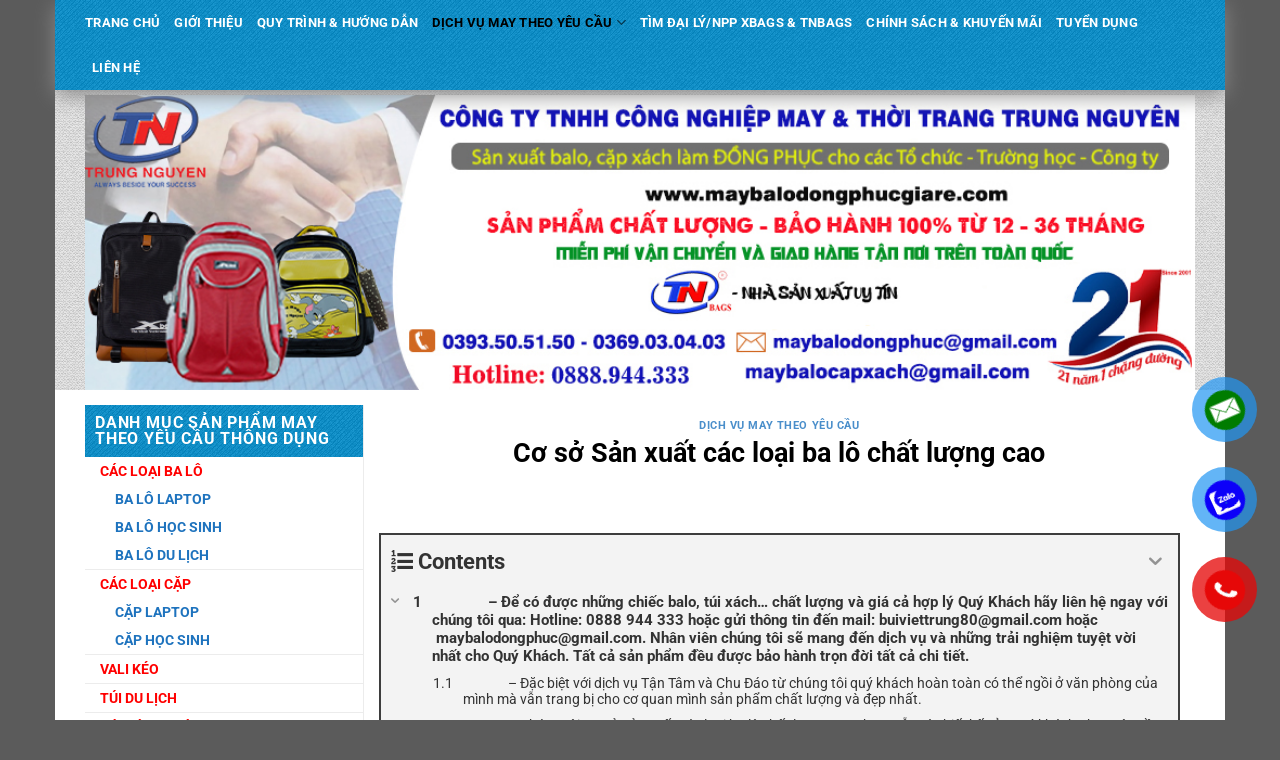

--- FILE ---
content_type: text/html; charset=UTF-8
request_url: https://maybalodongphucgiare.com/co-san-xuat-cac-loai-ba-lo-chat-luong-cao/
body_size: 36620
content:

<!DOCTYPE html>
<!--[if IE 9 ]> <html lang="vi" prefix="og: https://ogp.me/ns#" class="ie9 loading-site no-js"> <![endif]-->
<!--[if IE 8 ]> <html lang="vi" prefix="og: https://ogp.me/ns#" class="ie8 loading-site no-js"> <![endif]-->
<!--[if (gte IE 9)|!(IE)]><!--><html lang="vi" prefix="og: https://ogp.me/ns#" class="loading-site no-js"> <!--<![endif]-->
<head>	
	<meta charset="UTF-8" />
	<meta name="viewport" content="width=device-width, initial-scale=1.0, maximum-scale=1.0, user-scalable=no" />

	<link rel="profile" href="http://gmpg.org/xfn/11" />
	<link rel="pingback" href="https://maybalodongphucgiare.com/xmlrpc.php" />

	<script>(function(html){html.className = html.className.replace(/\bno-js\b/,'js')})(document.documentElement);</script>
	<style>img:is([sizes="auto" i], [sizes^="auto," i]) { contain-intrinsic-size: 3000px 1500px }</style>
	<meta name="viewport" content="width=device-width, initial-scale=1" />
<!-- Search Engine Optimization by Rank Math PRO - https://s.rankmath.com/home -->
<title>Cơ sở Sản xuất các loại ba lô chất lượng cao. Sản xuất Balo giá chỉ 65K</title>
<meta name="description" content="Cơ sở Sản xuất các loại ba lô chất lượng cao Sản xuất Balo – Túi xách – Đồng Phục giá rẻ nhất chỉ 65K/Giao hàng miễn phí toàn quốc/Uy tín – Chất Lượng"/>
<meta name="robots" content="follow, index, max-snippet:-1, max-video-preview:-1, max-image-preview:large"/>
<link rel="canonical" href="https://maybalodongphucgiare.com/co-san-xuat-cac-loai-ba-lo-chat-luong-cao/" />
<meta property="og:locale" content="vi_VN" />
<meta property="og:type" content="article" />
<meta property="og:title" content="Cơ sở Sản xuất các loại ba lô chất lượng cao. Sản xuất Balo giá chỉ 65K" />
<meta property="og:description" content="Cơ sở Sản xuất các loại ba lô chất lượng cao Sản xuất Balo – Túi xách – Đồng Phục giá rẻ nhất chỉ 65K/Giao hàng miễn phí toàn quốc/Uy tín – Chất Lượng" />
<meta property="og:url" content="https://maybalodongphucgiare.com/co-san-xuat-cac-loai-ba-lo-chat-luong-cao/" />
<meta property="og:site_name" content="May balo đồng phục giá rẻ" />
<meta property="article:section" content="DỊCH VỤ MAY THEO YÊU CẦU" />
<meta property="og:updated_time" content="2021-02-27T11:34:27+07:00" />
<meta property="og:image" content="https://maybalodongphucgiare.com/wp-content/uploads/2017/07/7.jpg" />
<meta property="og:image:secure_url" content="https://maybalodongphucgiare.com/wp-content/uploads/2017/07/7.jpg" />
<meta property="og:image:width" content="1000" />
<meta property="og:image:height" content="1000" />
<meta property="og:image:alt" content="Cơ sở Sản xuất các loại ba lô chất lượng cao" />
<meta property="og:image:type" content="image/jpeg" />
<meta property="article:published_time" content="2017-08-02T01:57:14+07:00" />
<meta property="article:modified_time" content="2021-02-27T11:34:27+07:00" />
<meta name="twitter:card" content="summary_large_image" />
<meta name="twitter:title" content="Cơ sở Sản xuất các loại ba lô chất lượng cao. Sản xuất Balo giá chỉ 65K" />
<meta name="twitter:description" content="Cơ sở Sản xuất các loại ba lô chất lượng cao Sản xuất Balo – Túi xách – Đồng Phục giá rẻ nhất chỉ 65K/Giao hàng miễn phí toàn quốc/Uy tín – Chất Lượng" />
<meta name="twitter:image" content="https://maybalodongphucgiare.com/wp-content/uploads/2017/07/7.jpg" />
<meta name="twitter:label1" content="Written by" />
<meta name="twitter:data1" content="quantri" />
<meta name="twitter:label2" content="Time to read" />
<meta name="twitter:data2" content="4 minutes" />
<script type="application/ld+json" class="rank-math-schema-pro">{"@context":"https://schema.org","@graph":[{"@type":"Organization","@id":"https://maybalodongphucgiare.com/#organization","name":"May balo \u0111\u1ed3ng ph\u1ee5c gi\u00e1 r\u1ebb","url":"https://maybalodongphucgiare.com","logo":{"@type":"ImageObject","@id":"https://maybalodongphucgiare.com/#logo","url":"https://maybalodongphucgiare.com/wp-content/uploads/2020/12/logo-tn-1024x819-1.jpg","caption":"May balo \u0111\u1ed3ng ph\u1ee5c gi\u00e1 r\u1ebb","inLanguage":"vi","width":"1024","height":"819"}},{"@type":"WebSite","@id":"https://maybalodongphucgiare.com/#website","url":"https://maybalodongphucgiare.com","name":"May balo \u0111\u1ed3ng ph\u1ee5c gi\u00e1 r\u1ebb","publisher":{"@id":"https://maybalodongphucgiare.com/#organization"},"inLanguage":"vi"},{"@type":"ImageObject","@id":"https://maybalodongphucgiare.com/wp-content/uploads/2017/07/7.jpg","url":"https://maybalodongphucgiare.com/wp-content/uploads/2017/07/7.jpg","width":"1000","height":"1000","inLanguage":"vi"},{"@type":"WebPage","@id":"https://maybalodongphucgiare.com/co-san-xuat-cac-loai-ba-lo-chat-luong-cao/#webpage","url":"https://maybalodongphucgiare.com/co-san-xuat-cac-loai-ba-lo-chat-luong-cao/","name":"C\u01a1 s\u1edf S\u1ea3n xu\u1ea5t c\u00e1c lo\u1ea1i ba l\u00f4 ch\u1ea5t l\u01b0\u1ee3ng cao. S\u1ea3n xu\u1ea5t Balo gi\u00e1 ch\u1ec9 65K","datePublished":"2017-08-02T01:57:14+07:00","dateModified":"2021-02-27T11:34:27+07:00","isPartOf":{"@id":"https://maybalodongphucgiare.com/#website"},"primaryImageOfPage":{"@id":"https://maybalodongphucgiare.com/wp-content/uploads/2017/07/7.jpg"},"inLanguage":"vi"},{"@type":"Person","@id":"https://maybalodongphucgiare.com/author/quantri/","name":"quantri","url":"https://maybalodongphucgiare.com/author/quantri/","image":{"@type":"ImageObject","@id":"https://secure.gravatar.com/avatar/74ee4121ebf28dd6d1a0ea7964c722887bc19faa5ae3a929acdeeb4bb71c147c?s=96&amp;d=mm&amp;r=g","url":"https://secure.gravatar.com/avatar/74ee4121ebf28dd6d1a0ea7964c722887bc19faa5ae3a929acdeeb4bb71c147c?s=96&amp;d=mm&amp;r=g","caption":"quantri","inLanguage":"vi"},"worksFor":{"@id":"https://maybalodongphucgiare.com/#organization"}},{"@type":"BlogPosting","headline":"C\u01a1 s\u1edf S\u1ea3n xu\u1ea5t c\u00e1c lo\u1ea1i ba l\u00f4 ch\u1ea5t l\u01b0\u1ee3ng cao. S\u1ea3n xu\u1ea5t Balo gi\u00e1 ch\u1ec9 65K","keywords":"C\u01a1 s\u1edf S\u1ea3n xu\u1ea5t c\u00e1c lo\u1ea1i ba l\u00f4 ch\u1ea5t l\u01b0\u1ee3ng cao","datePublished":"2017-08-02T01:57:14+07:00","dateModified":"2021-02-27T11:34:27+07:00","author":{"@id":"https://maybalodongphucgiare.com/author/quantri/"},"publisher":{"@id":"https://maybalodongphucgiare.com/#organization"},"description":"C\u01a1 s\u1edf S\u1ea3n xu\u1ea5t c\u00e1c lo\u1ea1i ba l\u00f4 ch\u1ea5t l\u01b0\u1ee3ng cao S\u1ea3n xu\u1ea5t Balo \u2013 T\u00fai x\u00e1ch \u2013 \u0110\u1ed3ng Ph\u1ee5c gi\u00e1 r\u1ebb nh\u1ea5t ch\u1ec9 65K/Giao h\u00e0ng mi\u1ec5n ph\u00ed to\u00e0n qu\u1ed1c/Uy t\u00edn \u2013 Ch\u1ea5t L\u01b0\u1ee3ng","name":"C\u01a1 s\u1edf S\u1ea3n xu\u1ea5t c\u00e1c lo\u1ea1i ba l\u00f4 ch\u1ea5t l\u01b0\u1ee3ng cao. S\u1ea3n xu\u1ea5t Balo gi\u00e1 ch\u1ec9 65K","@id":"https://maybalodongphucgiare.com/co-san-xuat-cac-loai-ba-lo-chat-luong-cao/#richSnippet","isPartOf":{"@id":"https://maybalodongphucgiare.com/co-san-xuat-cac-loai-ba-lo-chat-luong-cao/#webpage"},"image":{"@id":"https://maybalodongphucgiare.com/wp-content/uploads/2017/07/7.jpg"},"inLanguage":"vi","mainEntityOfPage":{"@id":"https://maybalodongphucgiare.com/co-san-xuat-cac-loai-ba-lo-chat-luong-cao/#webpage"}}]}</script>
<!-- /Rank Math WordPress SEO plugin -->

<link rel='prefetch' href='https://maybalodongphucgiare.com/wp-content/themes/flatsome/assets/js/flatsome.js?ver=a0a7aee297766598a20e' />
<link rel='prefetch' href='https://maybalodongphucgiare.com/wp-content/themes/flatsome/assets/js/chunk.slider.js?ver=3.18.7' />
<link rel='prefetch' href='https://maybalodongphucgiare.com/wp-content/themes/flatsome/assets/js/chunk.popups.js?ver=3.18.7' />
<link rel='prefetch' href='https://maybalodongphucgiare.com/wp-content/themes/flatsome/assets/js/chunk.tooltips.js?ver=3.18.7' />
<link rel='prefetch' href='https://maybalodongphucgiare.com/wp-content/themes/flatsome/assets/js/woocommerce.js?ver=49415fe6a9266f32f1f2' />
<link rel="alternate" type="application/rss+xml" title="Dòng thông tin May balo đồng phục giá rẻ &raquo;" href="https://maybalodongphucgiare.com/feed/" />
<script type="text/javascript">
/* <![CDATA[ */
window._wpemojiSettings = {"baseUrl":"https:\/\/s.w.org\/images\/core\/emoji\/16.0.1\/72x72\/","ext":".png","svgUrl":"https:\/\/s.w.org\/images\/core\/emoji\/16.0.1\/svg\/","svgExt":".svg","source":{"concatemoji":"https:\/\/maybalodongphucgiare.com\/wp-includes\/js\/wp-emoji-release.min.js?ver=6.8.3"}};
/*! This file is auto-generated */
!function(s,n){var o,i,e;function c(e){try{var t={supportTests:e,timestamp:(new Date).valueOf()};sessionStorage.setItem(o,JSON.stringify(t))}catch(e){}}function p(e,t,n){e.clearRect(0,0,e.canvas.width,e.canvas.height),e.fillText(t,0,0);var t=new Uint32Array(e.getImageData(0,0,e.canvas.width,e.canvas.height).data),a=(e.clearRect(0,0,e.canvas.width,e.canvas.height),e.fillText(n,0,0),new Uint32Array(e.getImageData(0,0,e.canvas.width,e.canvas.height).data));return t.every(function(e,t){return e===a[t]})}function u(e,t){e.clearRect(0,0,e.canvas.width,e.canvas.height),e.fillText(t,0,0);for(var n=e.getImageData(16,16,1,1),a=0;a<n.data.length;a++)if(0!==n.data[a])return!1;return!0}function f(e,t,n,a){switch(t){case"flag":return n(e,"\ud83c\udff3\ufe0f\u200d\u26a7\ufe0f","\ud83c\udff3\ufe0f\u200b\u26a7\ufe0f")?!1:!n(e,"\ud83c\udde8\ud83c\uddf6","\ud83c\udde8\u200b\ud83c\uddf6")&&!n(e,"\ud83c\udff4\udb40\udc67\udb40\udc62\udb40\udc65\udb40\udc6e\udb40\udc67\udb40\udc7f","\ud83c\udff4\u200b\udb40\udc67\u200b\udb40\udc62\u200b\udb40\udc65\u200b\udb40\udc6e\u200b\udb40\udc67\u200b\udb40\udc7f");case"emoji":return!a(e,"\ud83e\udedf")}return!1}function g(e,t,n,a){var r="undefined"!=typeof WorkerGlobalScope&&self instanceof WorkerGlobalScope?new OffscreenCanvas(300,150):s.createElement("canvas"),o=r.getContext("2d",{willReadFrequently:!0}),i=(o.textBaseline="top",o.font="600 32px Arial",{});return e.forEach(function(e){i[e]=t(o,e,n,a)}),i}function t(e){var t=s.createElement("script");t.src=e,t.defer=!0,s.head.appendChild(t)}"undefined"!=typeof Promise&&(o="wpEmojiSettingsSupports",i=["flag","emoji"],n.supports={everything:!0,everythingExceptFlag:!0},e=new Promise(function(e){s.addEventListener("DOMContentLoaded",e,{once:!0})}),new Promise(function(t){var n=function(){try{var e=JSON.parse(sessionStorage.getItem(o));if("object"==typeof e&&"number"==typeof e.timestamp&&(new Date).valueOf()<e.timestamp+604800&&"object"==typeof e.supportTests)return e.supportTests}catch(e){}return null}();if(!n){if("undefined"!=typeof Worker&&"undefined"!=typeof OffscreenCanvas&&"undefined"!=typeof URL&&URL.createObjectURL&&"undefined"!=typeof Blob)try{var e="postMessage("+g.toString()+"("+[JSON.stringify(i),f.toString(),p.toString(),u.toString()].join(",")+"));",a=new Blob([e],{type:"text/javascript"}),r=new Worker(URL.createObjectURL(a),{name:"wpTestEmojiSupports"});return void(r.onmessage=function(e){c(n=e.data),r.terminate(),t(n)})}catch(e){}c(n=g(i,f,p,u))}t(n)}).then(function(e){for(var t in e)n.supports[t]=e[t],n.supports.everything=n.supports.everything&&n.supports[t],"flag"!==t&&(n.supports.everythingExceptFlag=n.supports.everythingExceptFlag&&n.supports[t]);n.supports.everythingExceptFlag=n.supports.everythingExceptFlag&&!n.supports.flag,n.DOMReady=!1,n.readyCallback=function(){n.DOMReady=!0}}).then(function(){return e}).then(function(){var e;n.supports.everything||(n.readyCallback(),(e=n.source||{}).concatemoji?t(e.concatemoji):e.wpemoji&&e.twemoji&&(t(e.twemoji),t(e.wpemoji)))}))}((window,document),window._wpemojiSettings);
/* ]]> */
</script>
<style id='wp-emoji-styles-inline-css' type='text/css'>

	img.wp-smiley, img.emoji {
		display: inline !important;
		border: none !important;
		box-shadow: none !important;
		height: 1em !important;
		width: 1em !important;
		margin: 0 0.07em !important;
		vertical-align: -0.1em !important;
		background: none !important;
		padding: 0 !important;
	}
</style>
<style id='wp-block-library-inline-css' type='text/css'>
:root{--wp-admin-theme-color:#007cba;--wp-admin-theme-color--rgb:0,124,186;--wp-admin-theme-color-darker-10:#006ba1;--wp-admin-theme-color-darker-10--rgb:0,107,161;--wp-admin-theme-color-darker-20:#005a87;--wp-admin-theme-color-darker-20--rgb:0,90,135;--wp-admin-border-width-focus:2px;--wp-block-synced-color:#7a00df;--wp-block-synced-color--rgb:122,0,223;--wp-bound-block-color:var(--wp-block-synced-color)}@media (min-resolution:192dpi){:root{--wp-admin-border-width-focus:1.5px}}.wp-element-button{cursor:pointer}:root{--wp--preset--font-size--normal:16px;--wp--preset--font-size--huge:42px}:root .has-very-light-gray-background-color{background-color:#eee}:root .has-very-dark-gray-background-color{background-color:#313131}:root .has-very-light-gray-color{color:#eee}:root .has-very-dark-gray-color{color:#313131}:root .has-vivid-green-cyan-to-vivid-cyan-blue-gradient-background{background:linear-gradient(135deg,#00d084,#0693e3)}:root .has-purple-crush-gradient-background{background:linear-gradient(135deg,#34e2e4,#4721fb 50%,#ab1dfe)}:root .has-hazy-dawn-gradient-background{background:linear-gradient(135deg,#faaca8,#dad0ec)}:root .has-subdued-olive-gradient-background{background:linear-gradient(135deg,#fafae1,#67a671)}:root .has-atomic-cream-gradient-background{background:linear-gradient(135deg,#fdd79a,#004a59)}:root .has-nightshade-gradient-background{background:linear-gradient(135deg,#330968,#31cdcf)}:root .has-midnight-gradient-background{background:linear-gradient(135deg,#020381,#2874fc)}.has-regular-font-size{font-size:1em}.has-larger-font-size{font-size:2.625em}.has-normal-font-size{font-size:var(--wp--preset--font-size--normal)}.has-huge-font-size{font-size:var(--wp--preset--font-size--huge)}.has-text-align-center{text-align:center}.has-text-align-left{text-align:left}.has-text-align-right{text-align:right}#end-resizable-editor-section{display:none}.aligncenter{clear:both}.items-justified-left{justify-content:flex-start}.items-justified-center{justify-content:center}.items-justified-right{justify-content:flex-end}.items-justified-space-between{justify-content:space-between}.screen-reader-text{border:0;clip-path:inset(50%);height:1px;margin:-1px;overflow:hidden;padding:0;position:absolute;width:1px;word-wrap:normal!important}.screen-reader-text:focus{background-color:#ddd;clip-path:none;color:#444;display:block;font-size:1em;height:auto;left:5px;line-height:normal;padding:15px 23px 14px;text-decoration:none;top:5px;width:auto;z-index:100000}html :where(.has-border-color){border-style:solid}html :where([style*=border-top-color]){border-top-style:solid}html :where([style*=border-right-color]){border-right-style:solid}html :where([style*=border-bottom-color]){border-bottom-style:solid}html :where([style*=border-left-color]){border-left-style:solid}html :where([style*=border-width]){border-style:solid}html :where([style*=border-top-width]){border-top-style:solid}html :where([style*=border-right-width]){border-right-style:solid}html :where([style*=border-bottom-width]){border-bottom-style:solid}html :where([style*=border-left-width]){border-left-style:solid}html :where(img[class*=wp-image-]){height:auto;max-width:100%}:where(figure){margin:0 0 1em}html :where(.is-position-sticky){--wp-admin--admin-bar--position-offset:var(--wp-admin--admin-bar--height,0px)}@media screen and (max-width:600px){html :where(.is-position-sticky){--wp-admin--admin-bar--position-offset:0px}}
</style>
<link rel='stylesheet' id='css_styles-css' href='https://maybalodongphucgiare.com/wp-content/plugins/Contact%20Call/css/style.css?ver=6.8.3' type='text/css' media='all' />
<link rel='stylesheet' id='seo-navigation-styleseo-css' href='https://maybalodongphucgiare.com/wp-content/plugins/SEO-Customer-Navigation/css/styleseo.css?ver=6.8.3' type='text/css' media='all' />
<link rel='stylesheet' id='contact-form-7-css' href='https://maybalodongphucgiare.com/wp-content/plugins/contact-form-7/includes/css/styles.css?ver=5.6.1' type='text/css' media='all' />
<style id='woocommerce-inline-inline-css' type='text/css'>
.woocommerce form .form-row .required { visibility: visible; }
</style>
<link rel='stylesheet' id='wpcf7-redirect-script-frontend-css' href='https://maybalodongphucgiare.com/wp-content/plugins/wpcf7-redirect/build/css/wpcf7-redirect-frontend.min.css?ver=1.1' type='text/css' media='all' />
<link rel='stylesheet' id='fixedtoc-style-css' href='https://maybalodongphucgiare.com/wp-content/plugins/fixed-toc/frontend/assets/css/ftoc.min.css?ver=3.1.25' type='text/css' media='all' />
<style id='fixedtoc-style-inline-css' type='text/css'>
.ftwp-in-post#ftwp-container-outer { height: auto; } #ftwp-container.ftwp-wrap #ftwp-contents { width: auto; height: auto; } .ftwp-in-post#ftwp-container-outer #ftwp-contents { height: auto; } .ftwp-in-post#ftwp-container-outer.ftwp-float-none #ftwp-contents { width: auto; } #ftwp-container.ftwp-wrap #ftwp-trigger { width: 50px; height: 50px; font-size: 30px; } #ftwp-container #ftwp-trigger.ftwp-border-medium { font-size: 29px; } #ftwp-container.ftwp-wrap #ftwp-header { font-size: 22px; font-family: inherit; } #ftwp-container.ftwp-wrap #ftwp-header-title { font-weight: bold; } #ftwp-container.ftwp-wrap #ftwp-list { font-size: 14px; font-family: inherit; } #ftwp-container #ftwp-list.ftwp-liststyle-decimal .ftwp-anchor::before { font-size: 14px; } #ftwp-container #ftwp-list.ftwp-strong-first>.ftwp-item>.ftwp-anchor .ftwp-text { font-size: 15.4px; } #ftwp-container #ftwp-list.ftwp-strong-first.ftwp-liststyle-decimal>.ftwp-item>.ftwp-anchor::before { font-size: 15.4px; } #ftwp-container.ftwp-wrap #ftwp-trigger { color: #333; background: rgba(243,243,243,0.95); } #ftwp-container.ftwp-wrap #ftwp-trigger { border-color: rgba(51,51,51,0.95); } #ftwp-container.ftwp-wrap #ftwp-contents { border-color: rgba(51,51,51,0.95); } #ftwp-container.ftwp-wrap #ftwp-header { color: #333; background: rgba(243,243,243,0.95); } #ftwp-container.ftwp-wrap #ftwp-contents:hover #ftwp-header { background: #f3f3f3; } #ftwp-container.ftwp-wrap #ftwp-list { color: #333; background: rgba(243,243,243,0.95); } #ftwp-container.ftwp-wrap #ftwp-contents:hover #ftwp-list { background: #f3f3f3; } #ftwp-container.ftwp-wrap #ftwp-list .ftwp-anchor:hover { color: #00A368; } #ftwp-container.ftwp-wrap #ftwp-list .ftwp-anchor:focus, #ftwp-container.ftwp-wrap #ftwp-list .ftwp-active, #ftwp-container.ftwp-wrap #ftwp-list .ftwp-active:hover { color: #fff; } #ftwp-container.ftwp-wrap #ftwp-list .ftwp-text::before { background: rgba(221,51,51,0.95); } .ftwp-heading-target::before { background: rgba(221,51,51,0.95); }
</style>
<link rel='stylesheet' id='flatsome-main-css' href='https://maybalodongphucgiare.com/wp-content/themes/flatsome/assets/css/flatsome.css?ver=3.18.7' type='text/css' media='all' />
<style id='flatsome-main-inline-css' type='text/css'>
@font-face {
				font-family: "fl-icons";
				font-display: block;
				src: url(https://maybalodongphucgiare.com/wp-content/themes/flatsome/assets/css/icons/fl-icons.eot?v=3.18.7);
				src:
					url(https://maybalodongphucgiare.com/wp-content/themes/flatsome/assets/css/icons/fl-icons.eot#iefix?v=3.18.7) format("embedded-opentype"),
					url(https://maybalodongphucgiare.com/wp-content/themes/flatsome/assets/css/icons/fl-icons.woff2?v=3.18.7) format("woff2"),
					url(https://maybalodongphucgiare.com/wp-content/themes/flatsome/assets/css/icons/fl-icons.ttf?v=3.18.7) format("truetype"),
					url(https://maybalodongphucgiare.com/wp-content/themes/flatsome/assets/css/icons/fl-icons.woff?v=3.18.7) format("woff"),
					url(https://maybalodongphucgiare.com/wp-content/themes/flatsome/assets/css/icons/fl-icons.svg?v=3.18.7#fl-icons) format("svg");
			}
</style>
<link rel='stylesheet' id='flatsome-shop-css' href='https://maybalodongphucgiare.com/wp-content/themes/flatsome/assets/css/flatsome-shop.css?ver=3.18.7' type='text/css' media='all' />
<link rel='stylesheet' id='flatsome-style-css' href='https://maybalodongphucgiare.com/wp-content/themes/flatsome-child/style.css?ver=3.0' type='text/css' media='all' />
<script type="text/javascript" src="https://maybalodongphucgiare.com/wp-includes/js/jquery/jquery.min.js?ver=3.7.1" id="jquery-core-js"></script>
<script type="text/javascript" src="https://maybalodongphucgiare.com/wp-includes/js/jquery/jquery-migrate.min.js?ver=3.4.1" id="jquery-migrate-js"></script>
<script type="text/javascript" src="https://maybalodongphucgiare.com/wp-content/themes/flatsome-child/js/jquery.simplyscroll.min.js?ver=6.8.3" id="simplyscroll-js"></script>
<script type="text/javascript" src="https://maybalodongphucgiare.com/wp-content/themes/flatsome-child/js/theme.js?ver=6.8.3" id="theme-js"></script>
<link rel="https://api.w.org/" href="https://maybalodongphucgiare.com/wp-json/" /><link rel="alternate" title="JSON" type="application/json" href="https://maybalodongphucgiare.com/wp-json/wp/v2/posts/6609" /><link rel="EditURI" type="application/rsd+xml" title="RSD" href="https://maybalodongphucgiare.com/xmlrpc.php?rsd" />
<meta name="generator" content="WordPress 6.8.3" />
<link rel='shortlink' href='https://maybalodongphucgiare.com/?p=6609' />
<link rel="alternate" title="oNhúng (JSON)" type="application/json+oembed" href="https://maybalodongphucgiare.com/wp-json/oembed/1.0/embed?url=https%3A%2F%2Fmaybalodongphucgiare.com%2Fco-san-xuat-cac-loai-ba-lo-chat-luong-cao%2F" />
<link rel="alternate" title="oNhúng (XML)" type="text/xml+oembed" href="https://maybalodongphucgiare.com/wp-json/oembed/1.0/embed?url=https%3A%2F%2Fmaybalodongphucgiare.com%2Fco-san-xuat-cac-loai-ba-lo-chat-luong-cao%2F&#038;format=xml" />
<meta name="google-site-verification" content="KnlMjykAVqkgfrjPijvzQlJlVA3_wHcBHJAZdrGW45Q" />
<!-- Global site tag (gtag.js) - Google Analytics -->
<script async src="https://www.googletagmanager.com/gtag/js?id=UA-128097574-1"></script>
<script>
  window.dataLayer = window.dataLayer || [];
  function gtag(){dataLayer.push(arguments);}
  gtag('js', new Date());

  gtag('config', 'UA-128097574-1');
</script>
<!-- Google Tag Manager -->
<script>(function(w,d,s,l,i){w[l]=w[l]||[];w[l].push({'gtm.start':
new Date().getTime(),event:'gtm.js'});var f=d.getElementsByTagName(s)[0],
j=d.createElement(s),dl=l!='dataLayer'?'&l='+l:'';j.async=true;j.src=
'https://www.googletagmanager.com/gtm.js?id='+i+dl;f.parentNode.insertBefore(j,f);
})(window,document,'script','dataLayer','GTM-P4QPVCK');</script>
<!-- End Google Tag Manager -->	<noscript><style>.woocommerce-product-gallery{ opacity: 1 !important; }</style></noscript>
	<link rel="icon" href="https://maybalodongphucgiare.com/wp-content/uploads/2023/05/cropped-03-1-32x32.jpg" sizes="32x32" />
<link rel="icon" href="https://maybalodongphucgiare.com/wp-content/uploads/2023/05/cropped-03-1-192x192.jpg" sizes="192x192" />
<link rel="apple-touch-icon" href="https://maybalodongphucgiare.com/wp-content/uploads/2023/05/cropped-03-1-180x180.jpg" />
<meta name="msapplication-TileImage" content="https://maybalodongphucgiare.com/wp-content/uploads/2023/05/cropped-03-1-270x270.jpg" />
<style id="custom-css" type="text/css">:root {--primary-color: #031eec;--fs-color-primary: #031eec;--fs-color-secondary: #d26e4b;--fs-color-success: #7a9c59;--fs-color-alert: #b20000;--fs-experimental-link-color: #1e73be;--fs-experimental-link-color-hover: #111;}.tooltipster-base {--tooltip-color: #fff;--tooltip-bg-color: #000;}.off-canvas-right .mfp-content, .off-canvas-left .mfp-content {--drawer-width: 300px;}.off-canvas .mfp-content.off-canvas-cart {--drawer-width: 360px;}.container-width, .full-width .ubermenu-nav, .container, .row{max-width: 1140px}.row.row-collapse{max-width: 1110px}.row.row-small{max-width: 1132.5px}.row.row-large{max-width: 1170px}.sticky-add-to-cart--active, #wrapper,#main,#main.dark{background-color: #050de4}.flatsome-cookies {background-color: rgba(3,0,237,0)}.header-main{height: 190px}#logo img{max-height: 190px}#logo{width:200px;}.header-bottom{min-height: 40px}.header-top{min-height: 30px}.transparent .header-main{height: 265px}.transparent #logo img{max-height: 265px}.has-transparent + .page-title:first-of-type,.has-transparent + #main > .page-title,.has-transparent + #main > div > .page-title,.has-transparent + #main .page-header-wrapper:first-of-type .page-title{padding-top: 315px;}.header.show-on-scroll,.stuck .header-main{height:70px!important}.stuck #logo img{max-height: 70px!important}.header-bg-color {background-color: #000000}.header-bottom {background-color: #1996ce}.top-bar-nav > li > a{line-height: 16px }.header-bottom-nav > li > a{line-height: 25px }@media (max-width: 549px) {.header-main{height: 114px}#logo img{max-height: 114px}}.main-menu-overlay{background-color: #ffffff}.blog-wrapper{background-color: #ffffff;}body{color: #000000}h1,h2,h3,h4,h5,h6,.heading-font{color: #000000;}@media screen and (max-width: 549px){body{font-size: 100%;}}body{font-family: Roboto, sans-serif;}body {font-weight: 400;font-style: normal;}.nav > li > a {font-family: Roboto, sans-serif;}.mobile-sidebar-levels-2 .nav > li > ul > li > a {font-family: Roboto, sans-serif;}.nav > li > a,.mobile-sidebar-levels-2 .nav > li > ul > li > a {font-weight: 700;font-style: normal;}h1,h2,h3,h4,h5,h6,.heading-font, .off-canvas-center .nav-sidebar.nav-vertical > li > a{font-family: Roboto, sans-serif;}h1,h2,h3,h4,h5,h6,.heading-font,.banner h1,.banner h2 {font-weight: 700;font-style: normal;}.alt-font{font-family: Roboto, sans-serif;}.alt-font {font-weight: 400!important;font-style: normal!important;}.header:not(.transparent) .header-bottom-nav.nav > li > a{color: #ffffff;}.header:not(.transparent) .header-bottom-nav.nav > li > a:hover,.header:not(.transparent) .header-bottom-nav.nav > li.active > a,.header:not(.transparent) .header-bottom-nav.nav > li.current > a,.header:not(.transparent) .header-bottom-nav.nav > li > a.active,.header:not(.transparent) .header-bottom-nav.nav > li > a.current{color: #000000;}.header-bottom-nav.nav-line-bottom > li > a:before,.header-bottom-nav.nav-line-grow > li > a:before,.header-bottom-nav.nav-line > li > a:before,.header-bottom-nav.nav-box > li > a:hover,.header-bottom-nav.nav-box > li.active > a,.header-bottom-nav.nav-pills > li > a:hover,.header-bottom-nav.nav-pills > li.active > a{color:#FFF!important;background-color: #000000;}@media screen and (min-width: 550px){.products .box-vertical .box-image{min-width: 300px!important;width: 300px!important;}}.footer-2{background-image: url('https://maybalodongphucgiare.com/wp-content/uploads/2020/12/dark_stripes.png');}.footer-1{background-color: #ffffff}.footer-2{background-color: #545454}.nav-vertical-fly-out > li + li {border-top-width: 1px; border-top-style: solid;}.label-new.menu-item > a:after{content:"Mới";}.label-hot.menu-item > a:after{content:"Thịnh hành";}.label-sale.menu-item > a:after{content:"Giảm giá";}.label-popular.menu-item > a:after{content:"Phổ biến";}</style><style id="kirki-inline-styles">/* cyrillic-ext */
@font-face {
  font-family: 'Roboto';
  font-style: normal;
  font-weight: 400;
  font-stretch: 100%;
  font-display: swap;
  src: url(https://maybalodongphucgiare.com/wp-content/fonts/roboto/KFO7CnqEu92Fr1ME7kSn66aGLdTylUAMa3GUBGEe.woff2) format('woff2');
  unicode-range: U+0460-052F, U+1C80-1C8A, U+20B4, U+2DE0-2DFF, U+A640-A69F, U+FE2E-FE2F;
}
/* cyrillic */
@font-face {
  font-family: 'Roboto';
  font-style: normal;
  font-weight: 400;
  font-stretch: 100%;
  font-display: swap;
  src: url(https://maybalodongphucgiare.com/wp-content/fonts/roboto/KFO7CnqEu92Fr1ME7kSn66aGLdTylUAMa3iUBGEe.woff2) format('woff2');
  unicode-range: U+0301, U+0400-045F, U+0490-0491, U+04B0-04B1, U+2116;
}
/* greek-ext */
@font-face {
  font-family: 'Roboto';
  font-style: normal;
  font-weight: 400;
  font-stretch: 100%;
  font-display: swap;
  src: url(https://maybalodongphucgiare.com/wp-content/fonts/roboto/KFO7CnqEu92Fr1ME7kSn66aGLdTylUAMa3CUBGEe.woff2) format('woff2');
  unicode-range: U+1F00-1FFF;
}
/* greek */
@font-face {
  font-family: 'Roboto';
  font-style: normal;
  font-weight: 400;
  font-stretch: 100%;
  font-display: swap;
  src: url(https://maybalodongphucgiare.com/wp-content/fonts/roboto/KFO7CnqEu92Fr1ME7kSn66aGLdTylUAMa3-UBGEe.woff2) format('woff2');
  unicode-range: U+0370-0377, U+037A-037F, U+0384-038A, U+038C, U+038E-03A1, U+03A3-03FF;
}
/* math */
@font-face {
  font-family: 'Roboto';
  font-style: normal;
  font-weight: 400;
  font-stretch: 100%;
  font-display: swap;
  src: url(https://maybalodongphucgiare.com/wp-content/fonts/roboto/KFO7CnqEu92Fr1ME7kSn66aGLdTylUAMawCUBGEe.woff2) format('woff2');
  unicode-range: U+0302-0303, U+0305, U+0307-0308, U+0310, U+0312, U+0315, U+031A, U+0326-0327, U+032C, U+032F-0330, U+0332-0333, U+0338, U+033A, U+0346, U+034D, U+0391-03A1, U+03A3-03A9, U+03B1-03C9, U+03D1, U+03D5-03D6, U+03F0-03F1, U+03F4-03F5, U+2016-2017, U+2034-2038, U+203C, U+2040, U+2043, U+2047, U+2050, U+2057, U+205F, U+2070-2071, U+2074-208E, U+2090-209C, U+20D0-20DC, U+20E1, U+20E5-20EF, U+2100-2112, U+2114-2115, U+2117-2121, U+2123-214F, U+2190, U+2192, U+2194-21AE, U+21B0-21E5, U+21F1-21F2, U+21F4-2211, U+2213-2214, U+2216-22FF, U+2308-230B, U+2310, U+2319, U+231C-2321, U+2336-237A, U+237C, U+2395, U+239B-23B7, U+23D0, U+23DC-23E1, U+2474-2475, U+25AF, U+25B3, U+25B7, U+25BD, U+25C1, U+25CA, U+25CC, U+25FB, U+266D-266F, U+27C0-27FF, U+2900-2AFF, U+2B0E-2B11, U+2B30-2B4C, U+2BFE, U+3030, U+FF5B, U+FF5D, U+1D400-1D7FF, U+1EE00-1EEFF;
}
/* symbols */
@font-face {
  font-family: 'Roboto';
  font-style: normal;
  font-weight: 400;
  font-stretch: 100%;
  font-display: swap;
  src: url(https://maybalodongphucgiare.com/wp-content/fonts/roboto/KFO7CnqEu92Fr1ME7kSn66aGLdTylUAMaxKUBGEe.woff2) format('woff2');
  unicode-range: U+0001-000C, U+000E-001F, U+007F-009F, U+20DD-20E0, U+20E2-20E4, U+2150-218F, U+2190, U+2192, U+2194-2199, U+21AF, U+21E6-21F0, U+21F3, U+2218-2219, U+2299, U+22C4-22C6, U+2300-243F, U+2440-244A, U+2460-24FF, U+25A0-27BF, U+2800-28FF, U+2921-2922, U+2981, U+29BF, U+29EB, U+2B00-2BFF, U+4DC0-4DFF, U+FFF9-FFFB, U+10140-1018E, U+10190-1019C, U+101A0, U+101D0-101FD, U+102E0-102FB, U+10E60-10E7E, U+1D2C0-1D2D3, U+1D2E0-1D37F, U+1F000-1F0FF, U+1F100-1F1AD, U+1F1E6-1F1FF, U+1F30D-1F30F, U+1F315, U+1F31C, U+1F31E, U+1F320-1F32C, U+1F336, U+1F378, U+1F37D, U+1F382, U+1F393-1F39F, U+1F3A7-1F3A8, U+1F3AC-1F3AF, U+1F3C2, U+1F3C4-1F3C6, U+1F3CA-1F3CE, U+1F3D4-1F3E0, U+1F3ED, U+1F3F1-1F3F3, U+1F3F5-1F3F7, U+1F408, U+1F415, U+1F41F, U+1F426, U+1F43F, U+1F441-1F442, U+1F444, U+1F446-1F449, U+1F44C-1F44E, U+1F453, U+1F46A, U+1F47D, U+1F4A3, U+1F4B0, U+1F4B3, U+1F4B9, U+1F4BB, U+1F4BF, U+1F4C8-1F4CB, U+1F4D6, U+1F4DA, U+1F4DF, U+1F4E3-1F4E6, U+1F4EA-1F4ED, U+1F4F7, U+1F4F9-1F4FB, U+1F4FD-1F4FE, U+1F503, U+1F507-1F50B, U+1F50D, U+1F512-1F513, U+1F53E-1F54A, U+1F54F-1F5FA, U+1F610, U+1F650-1F67F, U+1F687, U+1F68D, U+1F691, U+1F694, U+1F698, U+1F6AD, U+1F6B2, U+1F6B9-1F6BA, U+1F6BC, U+1F6C6-1F6CF, U+1F6D3-1F6D7, U+1F6E0-1F6EA, U+1F6F0-1F6F3, U+1F6F7-1F6FC, U+1F700-1F7FF, U+1F800-1F80B, U+1F810-1F847, U+1F850-1F859, U+1F860-1F887, U+1F890-1F8AD, U+1F8B0-1F8BB, U+1F8C0-1F8C1, U+1F900-1F90B, U+1F93B, U+1F946, U+1F984, U+1F996, U+1F9E9, U+1FA00-1FA6F, U+1FA70-1FA7C, U+1FA80-1FA89, U+1FA8F-1FAC6, U+1FACE-1FADC, U+1FADF-1FAE9, U+1FAF0-1FAF8, U+1FB00-1FBFF;
}
/* vietnamese */
@font-face {
  font-family: 'Roboto';
  font-style: normal;
  font-weight: 400;
  font-stretch: 100%;
  font-display: swap;
  src: url(https://maybalodongphucgiare.com/wp-content/fonts/roboto/KFO7CnqEu92Fr1ME7kSn66aGLdTylUAMa3OUBGEe.woff2) format('woff2');
  unicode-range: U+0102-0103, U+0110-0111, U+0128-0129, U+0168-0169, U+01A0-01A1, U+01AF-01B0, U+0300-0301, U+0303-0304, U+0308-0309, U+0323, U+0329, U+1EA0-1EF9, U+20AB;
}
/* latin-ext */
@font-face {
  font-family: 'Roboto';
  font-style: normal;
  font-weight: 400;
  font-stretch: 100%;
  font-display: swap;
  src: url(https://maybalodongphucgiare.com/wp-content/fonts/roboto/KFO7CnqEu92Fr1ME7kSn66aGLdTylUAMa3KUBGEe.woff2) format('woff2');
  unicode-range: U+0100-02BA, U+02BD-02C5, U+02C7-02CC, U+02CE-02D7, U+02DD-02FF, U+0304, U+0308, U+0329, U+1D00-1DBF, U+1E00-1E9F, U+1EF2-1EFF, U+2020, U+20A0-20AB, U+20AD-20C0, U+2113, U+2C60-2C7F, U+A720-A7FF;
}
/* latin */
@font-face {
  font-family: 'Roboto';
  font-style: normal;
  font-weight: 400;
  font-stretch: 100%;
  font-display: swap;
  src: url(https://maybalodongphucgiare.com/wp-content/fonts/roboto/KFO7CnqEu92Fr1ME7kSn66aGLdTylUAMa3yUBA.woff2) format('woff2');
  unicode-range: U+0000-00FF, U+0131, U+0152-0153, U+02BB-02BC, U+02C6, U+02DA, U+02DC, U+0304, U+0308, U+0329, U+2000-206F, U+20AC, U+2122, U+2191, U+2193, U+2212, U+2215, U+FEFF, U+FFFD;
}
/* cyrillic-ext */
@font-face {
  font-family: 'Roboto';
  font-style: normal;
  font-weight: 700;
  font-stretch: 100%;
  font-display: swap;
  src: url(https://maybalodongphucgiare.com/wp-content/fonts/roboto/KFO7CnqEu92Fr1ME7kSn66aGLdTylUAMa3GUBGEe.woff2) format('woff2');
  unicode-range: U+0460-052F, U+1C80-1C8A, U+20B4, U+2DE0-2DFF, U+A640-A69F, U+FE2E-FE2F;
}
/* cyrillic */
@font-face {
  font-family: 'Roboto';
  font-style: normal;
  font-weight: 700;
  font-stretch: 100%;
  font-display: swap;
  src: url(https://maybalodongphucgiare.com/wp-content/fonts/roboto/KFO7CnqEu92Fr1ME7kSn66aGLdTylUAMa3iUBGEe.woff2) format('woff2');
  unicode-range: U+0301, U+0400-045F, U+0490-0491, U+04B0-04B1, U+2116;
}
/* greek-ext */
@font-face {
  font-family: 'Roboto';
  font-style: normal;
  font-weight: 700;
  font-stretch: 100%;
  font-display: swap;
  src: url(https://maybalodongphucgiare.com/wp-content/fonts/roboto/KFO7CnqEu92Fr1ME7kSn66aGLdTylUAMa3CUBGEe.woff2) format('woff2');
  unicode-range: U+1F00-1FFF;
}
/* greek */
@font-face {
  font-family: 'Roboto';
  font-style: normal;
  font-weight: 700;
  font-stretch: 100%;
  font-display: swap;
  src: url(https://maybalodongphucgiare.com/wp-content/fonts/roboto/KFO7CnqEu92Fr1ME7kSn66aGLdTylUAMa3-UBGEe.woff2) format('woff2');
  unicode-range: U+0370-0377, U+037A-037F, U+0384-038A, U+038C, U+038E-03A1, U+03A3-03FF;
}
/* math */
@font-face {
  font-family: 'Roboto';
  font-style: normal;
  font-weight: 700;
  font-stretch: 100%;
  font-display: swap;
  src: url(https://maybalodongphucgiare.com/wp-content/fonts/roboto/KFO7CnqEu92Fr1ME7kSn66aGLdTylUAMawCUBGEe.woff2) format('woff2');
  unicode-range: U+0302-0303, U+0305, U+0307-0308, U+0310, U+0312, U+0315, U+031A, U+0326-0327, U+032C, U+032F-0330, U+0332-0333, U+0338, U+033A, U+0346, U+034D, U+0391-03A1, U+03A3-03A9, U+03B1-03C9, U+03D1, U+03D5-03D6, U+03F0-03F1, U+03F4-03F5, U+2016-2017, U+2034-2038, U+203C, U+2040, U+2043, U+2047, U+2050, U+2057, U+205F, U+2070-2071, U+2074-208E, U+2090-209C, U+20D0-20DC, U+20E1, U+20E5-20EF, U+2100-2112, U+2114-2115, U+2117-2121, U+2123-214F, U+2190, U+2192, U+2194-21AE, U+21B0-21E5, U+21F1-21F2, U+21F4-2211, U+2213-2214, U+2216-22FF, U+2308-230B, U+2310, U+2319, U+231C-2321, U+2336-237A, U+237C, U+2395, U+239B-23B7, U+23D0, U+23DC-23E1, U+2474-2475, U+25AF, U+25B3, U+25B7, U+25BD, U+25C1, U+25CA, U+25CC, U+25FB, U+266D-266F, U+27C0-27FF, U+2900-2AFF, U+2B0E-2B11, U+2B30-2B4C, U+2BFE, U+3030, U+FF5B, U+FF5D, U+1D400-1D7FF, U+1EE00-1EEFF;
}
/* symbols */
@font-face {
  font-family: 'Roboto';
  font-style: normal;
  font-weight: 700;
  font-stretch: 100%;
  font-display: swap;
  src: url(https://maybalodongphucgiare.com/wp-content/fonts/roboto/KFO7CnqEu92Fr1ME7kSn66aGLdTylUAMaxKUBGEe.woff2) format('woff2');
  unicode-range: U+0001-000C, U+000E-001F, U+007F-009F, U+20DD-20E0, U+20E2-20E4, U+2150-218F, U+2190, U+2192, U+2194-2199, U+21AF, U+21E6-21F0, U+21F3, U+2218-2219, U+2299, U+22C4-22C6, U+2300-243F, U+2440-244A, U+2460-24FF, U+25A0-27BF, U+2800-28FF, U+2921-2922, U+2981, U+29BF, U+29EB, U+2B00-2BFF, U+4DC0-4DFF, U+FFF9-FFFB, U+10140-1018E, U+10190-1019C, U+101A0, U+101D0-101FD, U+102E0-102FB, U+10E60-10E7E, U+1D2C0-1D2D3, U+1D2E0-1D37F, U+1F000-1F0FF, U+1F100-1F1AD, U+1F1E6-1F1FF, U+1F30D-1F30F, U+1F315, U+1F31C, U+1F31E, U+1F320-1F32C, U+1F336, U+1F378, U+1F37D, U+1F382, U+1F393-1F39F, U+1F3A7-1F3A8, U+1F3AC-1F3AF, U+1F3C2, U+1F3C4-1F3C6, U+1F3CA-1F3CE, U+1F3D4-1F3E0, U+1F3ED, U+1F3F1-1F3F3, U+1F3F5-1F3F7, U+1F408, U+1F415, U+1F41F, U+1F426, U+1F43F, U+1F441-1F442, U+1F444, U+1F446-1F449, U+1F44C-1F44E, U+1F453, U+1F46A, U+1F47D, U+1F4A3, U+1F4B0, U+1F4B3, U+1F4B9, U+1F4BB, U+1F4BF, U+1F4C8-1F4CB, U+1F4D6, U+1F4DA, U+1F4DF, U+1F4E3-1F4E6, U+1F4EA-1F4ED, U+1F4F7, U+1F4F9-1F4FB, U+1F4FD-1F4FE, U+1F503, U+1F507-1F50B, U+1F50D, U+1F512-1F513, U+1F53E-1F54A, U+1F54F-1F5FA, U+1F610, U+1F650-1F67F, U+1F687, U+1F68D, U+1F691, U+1F694, U+1F698, U+1F6AD, U+1F6B2, U+1F6B9-1F6BA, U+1F6BC, U+1F6C6-1F6CF, U+1F6D3-1F6D7, U+1F6E0-1F6EA, U+1F6F0-1F6F3, U+1F6F7-1F6FC, U+1F700-1F7FF, U+1F800-1F80B, U+1F810-1F847, U+1F850-1F859, U+1F860-1F887, U+1F890-1F8AD, U+1F8B0-1F8BB, U+1F8C0-1F8C1, U+1F900-1F90B, U+1F93B, U+1F946, U+1F984, U+1F996, U+1F9E9, U+1FA00-1FA6F, U+1FA70-1FA7C, U+1FA80-1FA89, U+1FA8F-1FAC6, U+1FACE-1FADC, U+1FADF-1FAE9, U+1FAF0-1FAF8, U+1FB00-1FBFF;
}
/* vietnamese */
@font-face {
  font-family: 'Roboto';
  font-style: normal;
  font-weight: 700;
  font-stretch: 100%;
  font-display: swap;
  src: url(https://maybalodongphucgiare.com/wp-content/fonts/roboto/KFO7CnqEu92Fr1ME7kSn66aGLdTylUAMa3OUBGEe.woff2) format('woff2');
  unicode-range: U+0102-0103, U+0110-0111, U+0128-0129, U+0168-0169, U+01A0-01A1, U+01AF-01B0, U+0300-0301, U+0303-0304, U+0308-0309, U+0323, U+0329, U+1EA0-1EF9, U+20AB;
}
/* latin-ext */
@font-face {
  font-family: 'Roboto';
  font-style: normal;
  font-weight: 700;
  font-stretch: 100%;
  font-display: swap;
  src: url(https://maybalodongphucgiare.com/wp-content/fonts/roboto/KFO7CnqEu92Fr1ME7kSn66aGLdTylUAMa3KUBGEe.woff2) format('woff2');
  unicode-range: U+0100-02BA, U+02BD-02C5, U+02C7-02CC, U+02CE-02D7, U+02DD-02FF, U+0304, U+0308, U+0329, U+1D00-1DBF, U+1E00-1E9F, U+1EF2-1EFF, U+2020, U+20A0-20AB, U+20AD-20C0, U+2113, U+2C60-2C7F, U+A720-A7FF;
}
/* latin */
@font-face {
  font-family: 'Roboto';
  font-style: normal;
  font-weight: 700;
  font-stretch: 100%;
  font-display: swap;
  src: url(https://maybalodongphucgiare.com/wp-content/fonts/roboto/KFO7CnqEu92Fr1ME7kSn66aGLdTylUAMa3yUBA.woff2) format('woff2');
  unicode-range: U+0000-00FF, U+0131, U+0152-0153, U+02BB-02BC, U+02C6, U+02DA, U+02DC, U+0304, U+0308, U+0329, U+2000-206F, U+20AC, U+2122, U+2191, U+2193, U+2212, U+2215, U+FEFF, U+FFFD;
}</style></head>

<body class="wp-singular post-template-default single single-post postid-6609 single-format-standard wp-theme-flatsome wp-child-theme-flatsome-child theme-flatsome woocommerce-no-js boxed lightbox nav-dropdown-has-arrow nav-dropdown-has-shadow nav-dropdown-has-border has-ftoc">

<a class="skip-link screen-reader-text" href="#main">Chuyển đến nội dung</a>

<div id="wrapper">

<header id="header" class="header has-sticky sticky-jump">
   <div class="header-wrapper">
	<div id="masthead" class="header-main ">
      <div class="header-inner flex-row container logo-left medium-logo-center" role="navigation">

          <!-- Logo -->
          <div id="logo" class="flex-col logo">
            
<!-- Header logo -->
<a href="https://maybalodongphucgiare.com/" title="May balo đồng phục giá rẻ" rel="home">
		<img width="960" height="960" src="https://maybalodongphucgiare.com/wp-content/uploads/2023/05/03-1.jpg" class="header_logo header-logo" alt="May balo đồng phục giá rẻ"/><img  width="512" height="512" src="https://maybalodongphucgiare.com/wp-content/uploads/2023/05/cropped-03-1.jpg" class="header-logo-dark" alt="May balo đồng phục giá rẻ"/></a>
          </div>

          <!-- Mobile Left Elements -->
          <div class="flex-col show-for-medium flex-left">
            <ul class="mobile-nav nav nav-left ">
              <li class="nav-icon has-icon">
  <div class="header-button">		<a href="#" data-open="#main-menu" data-pos="left" data-bg="main-menu-overlay" data-color="" class="icon primary button round is-small" aria-label="Menu" aria-controls="main-menu" aria-expanded="false">

		  <i class="icon-menu" ></i>
		  		</a>
	 </div> </li>
            </ul>
          </div>

          <!-- Left Elements -->
          <div class="flex-col hide-for-medium flex-left
            flex-grow">
            <ul class="header-nav header-nav-main nav nav-left  nav-uppercase" >
                          </ul>
          </div>

          <!-- Right Elements -->
          <div class="flex-col hide-for-medium flex-right">
            <ul class="header-nav header-nav-main nav nav-right  nav-uppercase">
                          </ul>
          </div>

          <!-- Mobile Right Elements -->
          <div class="flex-col show-for-medium flex-right">
            <ul class="mobile-nav nav nav-right ">
              <li class="cart-item has-icon">


		<a href="https://maybalodongphucgiare.com" class="header-cart-link is-small off-canvas-toggle nav-top-link" title="Cart" data-open="#cart-popup" data-class="off-canvas-cart" data-pos="right" >

    <span class="cart-icon image-icon">
    <strong>0</strong>
  </span>
  </a>


  <!-- Cart Sidebar Popup -->
  <div id="cart-popup" class="mfp-hide">
  <div class="cart-popup-inner inner-padding cart-popup-inner--sticky">
      <div class="cart-popup-title text-center">
          <span class="heading-font uppercase">Cart</span>
          <div class="is-divider"></div>
      </div>
	  <div class="widget_shopping_cart">
		  <div class="widget_shopping_cart_content">
			  

	<div class="ux-mini-cart-empty flex flex-row-col text-center pt pb">
				<div class="ux-mini-cart-empty-icon">
			<svg xmlns="http://www.w3.org/2000/svg" viewBox="0 0 17 19" style="opacity:.1;height:80px;">
				<path d="M8.5 0C6.7 0 5.3 1.2 5.3 2.7v2H2.1c-.3 0-.6.3-.7.7L0 18.2c0 .4.2.8.6.8h15.7c.4 0 .7-.3.7-.7v-.1L15.6 5.4c0-.3-.3-.6-.7-.6h-3.2v-2c0-1.6-1.4-2.8-3.2-2.8zM6.7 2.7c0-.8.8-1.4 1.8-1.4s1.8.6 1.8 1.4v2H6.7v-2zm7.5 3.4 1.3 11.5h-14L2.8 6.1h2.5v1.4c0 .4.3.7.7.7.4 0 .7-.3.7-.7V6.1h3.5v1.4c0 .4.3.7.7.7s.7-.3.7-.7V6.1h2.6z" fill-rule="evenodd" clip-rule="evenodd" fill="currentColor"></path>
			</svg>
		</div>
				<p class="woocommerce-mini-cart__empty-message empty">No products in the cart.</p>
					<p class="return-to-shop">
				<a class="button primary wc-backward" href="https://maybalodongphucgiare.com/cua-hang/">
					Return to shop				</a>
			</p>
				</div>


		  </div>
	  </div>
               </div>
  </div>

</li>
            </ul>
          </div>

      </div>

            <div class="container"><div class="top-divider full-width"></div></div>
      </div>
<div id="wide-nav" class="header-bottom wide-nav hide-for-medium">
    <div class="flex-row container">

                        <div class="flex-col hide-for-medium flex-left">
                <ul class="nav header-nav header-bottom-nav nav-left  nav-uppercase">
                    <li id="menu-item-39234" class="menu-item menu-item-type-post_type menu-item-object-page menu-item-home menu-item-39234 menu-item-design-default"><a href="https://maybalodongphucgiare.com/" class="nav-top-link">TRANG CHỦ</a></li>
<li id="menu-item-6851" class="menu-item menu-item-type-taxonomy menu-item-object-category menu-item-6851 menu-item-design-default"><a href="https://maybalodongphucgiare.com/chuyen-muc/gioi-thieu/" class="nav-top-link">GIỚI THIỆU</a></li>
<li id="menu-item-53154" class="menu-item menu-item-type-taxonomy menu-item-object-category menu-item-53154 menu-item-design-default"><a href="https://maybalodongphucgiare.com/chuyen-muc/quy-trinh-huong-dan/" class="nav-top-link">QUY TRÌNH &amp; HƯỚNG DẪN</a></li>
<li id="menu-item-1224" class="menu-item menu-item-type-taxonomy menu-item-object-category current-post-ancestor current-menu-parent current-post-parent menu-item-has-children menu-item-1224 active menu-item-design-default has-dropdown"><a href="https://maybalodongphucgiare.com/chuyen-muc/may-theo-yeu-cau/" class="nav-top-link" aria-expanded="false" aria-haspopup="menu">DỊCH VỤ MAY THEO YÊU CẦU<i class="icon-angle-down" ></i></a>
<ul class="sub-menu nav-dropdown nav-dropdown-default">
	<li id="menu-item-54219" class="menu-item menu-item-type-taxonomy menu-item-object-category menu-item-54219"><a href="https://maybalodongphucgiare.com/chuyen-muc/may-balo-du-lich/">May Balo Du Lịch</a></li>
	<li id="menu-item-54220" class="menu-item menu-item-type-taxonomy menu-item-object-category menu-item-54220"><a href="https://maybalodongphucgiare.com/chuyen-muc/may-balo-hoc-sinh/">May Balo Học Sinh</a></li>
	<li id="menu-item-54221" class="menu-item menu-item-type-taxonomy menu-item-object-category menu-item-54221"><a href="https://maybalodongphucgiare.com/chuyen-muc/may-balo-laptop/">May Balo Laptop</a></li>
	<li id="menu-item-54222" class="menu-item menu-item-type-taxonomy menu-item-object-category menu-item-54222"><a href="https://maybalodongphucgiare.com/chuyen-muc/may-balo-mam-non/">May Balo Mầm Non</a></li>
	<li id="menu-item-54223" class="menu-item menu-item-type-taxonomy menu-item-object-category menu-item-54223"><a href="https://maybalodongphucgiare.com/chuyen-muc/may-balo-qua-tang/">May balo Quà Tặng</a></li>
	<li id="menu-item-54224" class="menu-item menu-item-type-taxonomy menu-item-object-category menu-item-54224"><a href="https://maybalodongphucgiare.com/chuyen-muc/may-balo-quang-cao/">May Balo Quảng Cáo</a></li>
	<li id="menu-item-54225" class="menu-item menu-item-type-taxonomy menu-item-object-category menu-item-54225"><a href="https://maybalodongphucgiare.com/chuyen-muc/may-balo-thoi-trang/">May Balo Thời Trang</a></li>
	<li id="menu-item-54226" class="menu-item menu-item-type-taxonomy menu-item-object-category menu-item-54226"><a href="https://maybalodongphucgiare.com/chuyen-muc/may-cap-da-nang/">May Cặp Đa Năng</a></li>
	<li id="menu-item-54227" class="menu-item menu-item-type-taxonomy menu-item-object-category menu-item-54227"><a href="https://maybalodongphucgiare.com/chuyen-muc/may-cap-hoc-sinh/">May Cặp Học Sinh</a></li>
	<li id="menu-item-54228" class="menu-item menu-item-type-taxonomy menu-item-object-category menu-item-54228"><a href="https://maybalodongphucgiare.com/chuyen-muc/may-cap-laptop/">May Cặp Laptop</a></li>
	<li id="menu-item-54229" class="menu-item menu-item-type-taxonomy menu-item-object-category menu-item-54229"><a href="https://maybalodongphucgiare.com/chuyen-muc/may-vali-keo/">May Vali Kéo</a></li>
	<li id="menu-item-54230" class="menu-item menu-item-type-taxonomy menu-item-object-category menu-item-54230"><a href="https://maybalodongphucgiare.com/chuyen-muc/may-tui-day-rut/">May Túi Dây rút</a></li>
	<li id="menu-item-54231" class="menu-item menu-item-type-taxonomy menu-item-object-category menu-item-54231"><a href="https://maybalodongphucgiare.com/chuyen-muc/may-tui-du-lich/">May Túi Du Lịch</a></li>
	<li id="menu-item-54232" class="menu-item menu-item-type-taxonomy menu-item-object-category menu-item-54232"><a href="https://maybalodongphucgiare.com/chuyen-muc/may-tui-deo-cheo/">May Túi Đeo Chéo</a></li>
	<li id="menu-item-54233" class="menu-item menu-item-type-taxonomy menu-item-object-category menu-item-54233"><a href="https://maybalodongphucgiare.com/chuyen-muc/may-tui-the-thao/">May túi thể thao</a></li>
	<li id="menu-item-54234" class="menu-item menu-item-type-taxonomy menu-item-object-category menu-item-54234"><a href="https://maybalodongphucgiare.com/chuyen-muc/may-tui-xach-thoi-trang/">May Túi Xách Thời Trang</a></li>
	<li id="menu-item-54235" class="menu-item menu-item-type-taxonomy menu-item-object-category menu-item-54235"><a href="https://maybalodongphucgiare.com/chuyen-muc/may-diu-tui-balo-khac/">May Địu-Túi-Balo Khác</a></li>
</ul>
</li>
<li id="menu-item-53876" class="menu-item menu-item-type-taxonomy menu-item-object-category menu-item-53876 menu-item-design-default"><a href="https://maybalodongphucgiare.com/chuyen-muc/ve-xbags-tnbags/" class="nav-top-link">TÌM ĐẠI LÝ/NPP XBAGS &#038; TNBAGS</a></li>
<li id="menu-item-53147" class="menu-item menu-item-type-taxonomy menu-item-object-category menu-item-53147 menu-item-design-default"><a href="https://maybalodongphucgiare.com/chuyen-muc/chinh-sach-khuyen-mai/" class="nav-top-link">CHÍNH SÁCH &amp; KHUYẾN MÃI</a></li>
<li id="menu-item-53155" class="menu-item menu-item-type-taxonomy menu-item-object-category menu-item-53155 menu-item-design-default"><a href="https://maybalodongphucgiare.com/chuyen-muc/tuyen-dung/" class="nav-top-link">TUYỂN DỤNG</a></li>
<li id="menu-item-29" class="menu-item menu-item-type-post_type menu-item-object-page menu-item-29 menu-item-design-default"><a href="https://maybalodongphucgiare.com/lien-he/" class="nav-top-link">LIÊN HỆ</a></li>
                </ul>
            </div>
            
            
                        <div class="flex-col hide-for-medium flex-right flex-grow">
              <ul class="nav header-nav header-bottom-nav nav-right  nav-uppercase">
                                 </ul>
            </div>
            
            
    </div>
</div>

<div class="header-bg-container fill"><div class="header-bg-image fill"></div><div class="header-bg-color fill"></div></div>   </div><!-- header-wrapper-->
</header>
<div class="row row-collapse banner-header"  id="row-2052892702">


	<div id="col-1356740839" class="col small-12 large-12"  >
				<div class="col-inner"  >
			
			

	<div class="img has-hover hide-for-medium x md-x lg-x y md-y lg-y" id="image_2119909054">
								<div class="img-inner dark" >
			<img width="1020" height="271" src="https://maybalodongphucgiare.com/wp-content/uploads/2023/05/03.jpg" class="attachment-large size-large" alt="" decoding="async" srcset="https://maybalodongphucgiare.com/wp-content/uploads/2023/05/03.jpg 1024w, https://maybalodongphucgiare.com/wp-content/uploads/2023/05/03-300x80.jpg 300w, https://maybalodongphucgiare.com/wp-content/uploads/2023/05/03-768x204.jpg 768w, https://maybalodongphucgiare.com/wp-content/uploads/2023/05/03-600x159.jpg 600w" sizes="(max-width: 1020px) 100vw, 1020px" />						
					</div>
								
<style>
#image_2119909054 {
  width: 100%;
}
</style>
	</div>
	


		</div>
					</div>

	

</div>
<main id="main" class="">

<div id="content" class="blog-wrapper blog-single page-wrapper">
	<div class="row row-small row-divided ">

	<div class="post-sidebar large-3 col">
		<div id="secondary" class="widget-area " role="complementary">
		<aside id="nav_menu-2" class="widget widget_nav_menu"><span class="widget-title "><span>DANH MỤC SẢN PHẨM MAY THEO YÊU CẦU THÔNG DỤNG</span></span><div class="is-divider small"></div><div class="menu-danh-muc-san-pham-container"><ul id="menu-danh-muc-san-pham" class="menu"><li id="menu-item-31" class="menu-item menu-item-type-taxonomy menu-item-object-product_cat menu-item-has-children menu-item-31"><a href="https://maybalodongphucgiare.com/danh-muc/cac-loai-ba-lo/">Các Loại Ba Lô</a>
<ul class="sub-menu">
	<li id="menu-item-34" class="menu-item menu-item-type-taxonomy menu-item-object-product_cat menu-item-34"><a href="https://maybalodongphucgiare.com/danh-muc/cac-loai-ba-lo/ba-lo-laptop/">Ba Lô LapTop</a></li>
	<li id="menu-item-33" class="menu-item menu-item-type-taxonomy menu-item-object-product_cat menu-item-33"><a href="https://maybalodongphucgiare.com/danh-muc/cac-loai-ba-lo/ba-lo-hoc-sinh/">Ba Lô Học Sinh</a></li>
	<li id="menu-item-32" class="menu-item menu-item-type-taxonomy menu-item-object-product_cat menu-item-32"><a href="https://maybalodongphucgiare.com/danh-muc/cac-loai-ba-lo/ba-lo-du-lich/">Ba Lô Du Lịch</a></li>
</ul>
</li>
<li id="menu-item-35" class="menu-item menu-item-type-taxonomy menu-item-object-product_cat menu-item-has-children menu-item-35"><a href="https://maybalodongphucgiare.com/danh-muc/cac-loai-cap/">Các Loại Cặp</a>
<ul class="sub-menu">
	<li id="menu-item-37" class="menu-item menu-item-type-taxonomy menu-item-object-product_cat menu-item-37"><a href="https://maybalodongphucgiare.com/danh-muc/cac-loai-cap/cap-laptop/">Cặp Laptop</a></li>
	<li id="menu-item-36" class="menu-item menu-item-type-taxonomy menu-item-object-product_cat menu-item-36"><a href="https://maybalodongphucgiare.com/danh-muc/cac-loai-cap/cap-hoc-sinh/">Cặp Học Sinh</a></li>
</ul>
</li>
<li id="menu-item-38" class="menu-item menu-item-type-taxonomy menu-item-object-product_cat menu-item-38"><a href="https://maybalodongphucgiare.com/danh-muc/vali-keo/">Vali Kéo</a></li>
<li id="menu-item-39" class="menu-item menu-item-type-taxonomy menu-item-object-product_cat menu-item-39"><a href="https://maybalodongphucgiare.com/danh-muc/tui-du-lich/">Túi Du Lịch</a></li>
<li id="menu-item-40" class="menu-item menu-item-type-taxonomy menu-item-object-product_cat menu-item-40"><a href="https://maybalodongphucgiare.com/danh-muc/tui-xach-thoi-trang/">Túi Xách Thời Trang</a></li>
<li id="menu-item-41" class="menu-item menu-item-type-taxonomy menu-item-object-product_cat menu-item-has-children menu-item-41"><a href="https://maybalodongphucgiare.com/danh-muc/mau-tui-ba-lo-khac/">Mẫu túi &#038; ba lô khác</a>
<ul class="sub-menu">
	<li id="menu-item-22259" class="menu-item menu-item-type-taxonomy menu-item-object-product_cat menu-item-22259"><a href="https://maybalodongphucgiare.com/danh-muc/tui-deo-cheo/">Túi đeo chéo</a></li>
	<li id="menu-item-47" class="menu-item menu-item-type-taxonomy menu-item-object-product_cat menu-item-47"><a href="https://maybalodongphucgiare.com/danh-muc/mau-tui-ba-lo-khac/tui-vai-khong-det/">Túi Vải Không Dệt</a></li>
	<li id="menu-item-43" class="menu-item menu-item-type-taxonomy menu-item-object-product_cat menu-item-43"><a href="https://maybalodongphucgiare.com/danh-muc/mau-tui-ba-lo-khac/tui-chong-soc/">Túi Chống Sốc</a></li>
	<li id="menu-item-45" class="menu-item menu-item-type-taxonomy menu-item-object-product_cat menu-item-45"><a href="https://maybalodongphucgiare.com/danh-muc/mau-tui-ba-lo-khac/tui-dung-vot/">Túi Đựng Vợt</a></li>
	<li id="menu-item-46" class="menu-item menu-item-type-taxonomy menu-item-object-product_cat menu-item-46"><a href="https://maybalodongphucgiare.com/danh-muc/mau-tui-ba-lo-khac/tui-may-anh/">Túi Máy Ảnh</a></li>
	<li id="menu-item-44" class="menu-item menu-item-type-taxonomy menu-item-object-product_cat menu-item-44"><a href="https://maybalodongphucgiare.com/danh-muc/mau-tui-ba-lo-khac/tui-day-rut/">Túi Dây Rút</a></li>
	<li id="menu-item-42" class="menu-item menu-item-type-taxonomy menu-item-object-product_cat menu-item-42"><a href="https://maybalodongphucgiare.com/danh-muc/mau-tui-ba-lo-khac/diu-tre-em/">Địu Trẻ Em</a></li>
</ul>
</li>
</ul></div></aside><aside id="nav_menu-3" class="widget widget_nav_menu"><span class="widget-title "><span>THÔNG TIN VỀ CTY CÔNG NGHIỆP MAY &#038; THỜI TRANG TRUNG NGUYÊN</span></span><div class="is-divider small"></div><div class="menu-thong-tin-may-balo-container"><ul id="menu-thong-tin-may-balo" class="menu"><li id="menu-item-53160" class="menu-item menu-item-type-taxonomy menu-item-object-category menu-item-53160"><a href="https://maybalodongphucgiare.com/chuyen-muc/gioi-thieu/">GIỚI THIỆU</a></li>
<li id="menu-item-53157" class="menu-item menu-item-type-taxonomy menu-item-object-category current-post-ancestor current-menu-parent current-post-parent menu-item-has-children menu-item-53157"><a href="https://maybalodongphucgiare.com/chuyen-muc/may-theo-yeu-cau/">DỊCH VỤ MAY THEO YÊU CẦU</a>
<ul class="sub-menu">
	<li id="menu-item-53171" class="menu-item menu-item-type-taxonomy menu-item-object-category menu-item-53171"><a href="https://maybalodongphucgiare.com/chuyen-muc/may-balo-qua-tang/">May Balo Quà Tặng</a></li>
	<li id="menu-item-53173" class="menu-item menu-item-type-taxonomy menu-item-object-category menu-item-53173"><a href="https://maybalodongphucgiare.com/chuyen-muc/may-balo-quang-cao/">May Balo Quảng Cáo</a></li>
	<li id="menu-item-53174" class="menu-item menu-item-type-taxonomy menu-item-object-category menu-item-53174"><a href="https://maybalodongphucgiare.com/chuyen-muc/may-balo-du-lich/">May Balo Du Lịch</a></li>
	<li id="menu-item-53176" class="menu-item menu-item-type-taxonomy menu-item-object-category menu-item-53176"><a href="https://maybalodongphucgiare.com/chuyen-muc/may-balo-laptop/">May Balo Laptop</a></li>
	<li id="menu-item-53175" class="menu-item menu-item-type-taxonomy menu-item-object-category menu-item-53175"><a href="https://maybalodongphucgiare.com/chuyen-muc/may-balo-hoc-sinh/">May Balo Học Sinh</a></li>
	<li id="menu-item-53179" class="menu-item menu-item-type-taxonomy menu-item-object-category menu-item-53179"><a href="https://maybalodongphucgiare.com/chuyen-muc/may-balo-mam-non/">May Balo Mầm Non</a></li>
	<li id="menu-item-53180" class="menu-item menu-item-type-taxonomy menu-item-object-category menu-item-53180"><a href="https://maybalodongphucgiare.com/chuyen-muc/may-balo-thoi-trang/">May Balo Thời Trang</a></li>
	<li id="menu-item-53177" class="menu-item menu-item-type-taxonomy menu-item-object-category menu-item-53177"><a href="https://maybalodongphucgiare.com/chuyen-muc/may-cap-hoc-sinh/">May Cặp Học Sinh</a></li>
	<li id="menu-item-53178" class="menu-item menu-item-type-taxonomy menu-item-object-category menu-item-53178"><a href="https://maybalodongphucgiare.com/chuyen-muc/may-cap-laptop/">May Cặp Laptop</a></li>
	<li id="menu-item-53181" class="menu-item menu-item-type-taxonomy menu-item-object-category menu-item-53181"><a href="https://maybalodongphucgiare.com/chuyen-muc/may-cap-da-nang/">May Cặp Đa Năng</a></li>
	<li id="menu-item-53183" class="menu-item menu-item-type-taxonomy menu-item-object-category menu-item-53183"><a href="https://maybalodongphucgiare.com/chuyen-muc/may-vali-keo/">May Vali Kéo</a></li>
	<li id="menu-item-53185" class="menu-item menu-item-type-taxonomy menu-item-object-category menu-item-53185"><a href="https://maybalodongphucgiare.com/chuyen-muc/may-tui-du-lich/">May Túi Du Lịch</a></li>
	<li id="menu-item-53187" class="menu-item menu-item-type-taxonomy menu-item-object-category menu-item-53187"><a href="https://maybalodongphucgiare.com/chuyen-muc/may-tui-xach-thoi-trang/">May Túi Xách Thời Trang</a></li>
	<li id="menu-item-53186" class="menu-item menu-item-type-taxonomy menu-item-object-category menu-item-53186"><a href="https://maybalodongphucgiare.com/chuyen-muc/may-tui-deo-cheo/">May Túi Đeo Chéo</a></li>
	<li id="menu-item-53184" class="menu-item menu-item-type-taxonomy menu-item-object-category menu-item-53184"><a href="https://maybalodongphucgiare.com/chuyen-muc/may-tui-day-rut/">May Túi Dây rút</a></li>
	<li id="menu-item-53188" class="menu-item menu-item-type-taxonomy menu-item-object-category menu-item-53188"><a href="https://maybalodongphucgiare.com/chuyen-muc/may-diu-tui-balo-khac/">May Địu-Túi-Balo Khác</a></li>
	<li id="menu-item-53629" class="menu-item menu-item-type-taxonomy menu-item-object-category menu-item-53629"><a href="https://maybalodongphucgiare.com/chuyen-muc/may-tui-the-thao/">May túi thể thao</a></li>
</ul>
</li>
<li id="menu-item-53490" class="menu-item menu-item-type-taxonomy menu-item-object-category menu-item-53490"><a href="https://maybalodongphucgiare.com/chuyen-muc/quy-trinh-huong-dan/">QUY TRÌNH &amp; HƯỚNG DẪN</a></li>
<li id="menu-item-53161" class="menu-item menu-item-type-taxonomy menu-item-object-category menu-item-has-children menu-item-53161"><a href="https://maybalodongphucgiare.com/chuyen-muc/chinh-sach-khuyen-mai/">CHÍNH SÁCH &amp; KHUYẾN MÃI</a>
<ul class="sub-menu">
	<li id="menu-item-53488" class="menu-item menu-item-type-taxonomy menu-item-object-category menu-item-53488"><a href="https://maybalodongphucgiare.com/chuyen-muc/chinh-sach/">CHÍNH SÁCH</a></li>
	<li id="menu-item-53489" class="menu-item menu-item-type-taxonomy menu-item-object-category menu-item-53489"><a href="https://maybalodongphucgiare.com/chuyen-muc/khuyen-mai/">KHUYẾN MÃI</a></li>
</ul>
</li>
<li id="menu-item-53159" class="menu-item menu-item-type-taxonomy menu-item-object-category menu-item-53159"><a href="https://maybalodongphucgiare.com/chuyen-muc/doi-tac-khach-hang/">ĐỐI TÁC &amp; KHÁCH HÀNG</a></li>
<li id="menu-item-53630" class="menu-item menu-item-type-taxonomy menu-item-object-category menu-item-53630"><a href="https://maybalodongphucgiare.com/chuyen-muc/ve-xbags-tnbags/">VỀ XBAGS &amp; TNBAGS</a></li>
<li id="menu-item-53158" class="menu-item menu-item-type-taxonomy menu-item-object-category menu-item-53158"><a href="https://maybalodongphucgiare.com/chuyen-muc/tin-tuc-xem-nhieu/">TIN TỨC XEM NHIỀU</a></li>
<li id="menu-item-73" class="menu-item menu-item-type-post_type menu-item-object-page menu-item-73"><a href="https://maybalodongphucgiare.com/lien-he/">LIÊN HỆ</a></li>
</ul></div></aside><aside id="woocommerce_product_search-2" class="widget woocommerce widget_product_search"><span class="widget-title "><span>Tìm sản phẩm</span></span><div class="is-divider small"></div><form role="search" method="get" class="searchform" action="https://maybalodongphucgiare.com/">
	<div class="flex-row relative">
						<div class="flex-col flex-grow">
			<label class="screen-reader-text" for="woocommerce-product-search-field-0">Search for:</label>
			<input type="search" id="woocommerce-product-search-field-0" class="search-field mb-0" placeholder="Search&hellip;" value="" name="s" />
			<input type="hidden" name="post_type" value="product" />
					</div>
		<div class="flex-col">
			<button type="submit" value="Search" class="ux-search-submit submit-button secondary button  icon mb-0" aria-label="Nộp">
				<i class="icon-search" ></i>			</button>
		</div>
	</div>
	<div class="live-search-results text-left z-top"></div>
</form>
</aside><aside id="custom_html-2" class="widget_text widget widget_custom_html"><span class="widget-title "><span>FACEBOOK PAGE</span></span><div class="is-divider small"></div><div class="textwidget custom-html-widget"><div id="fb-root"></div>
<script>(function(d, s, id) {
  var js, fjs = d.getElementsByTagName(s)[0];
  if (d.getElementById(id)) return;
  js = d.createElement(s); js.id = id;
  js.src = 'https://connect.facebook.net/vi_VN/sdk.js#xfbml=1&version=v3.2';
  fjs.parentNode.insertBefore(js, fjs);
}(document, 'script', 'facebook-jssdk'));</script><div class="fb-page" data-href="https://www.facebook.com/maybalogiarenhat/" data-small-header="false" data-adapt-container-width="true" data-hide-cover="false" data-show-facepile="true"><blockquote cite="https://www.facebook.com/maybalogiarenhat/" class="fb-xfbml-parse-ignore"><a href="https://www.facebook.com/maybalogiarenhat/">C.TY TNHH SX Balo-Túi Xách Trung Nguyên. May Balo Giá Rẻ Nhất</a></blockquote></div></div></aside><aside id="woocommerce_products-2" class="widget woocommerce widget_products"><span class="widget-title "><span>Sản phẩm vừa gia công</span></span><div class="is-divider small"></div><ul class="product_list_widget"><li>
	
	<a href="https://maybalodongphucgiare.com/san-pham/balo-laptop-gia-re-2/">
		<img width="100" height="100" src="https://maybalodongphucgiare.com/wp-content/uploads/2025/09/23-100x100.jpg" class="attachment-woocommerce_gallery_thumbnail size-woocommerce_gallery_thumbnail" alt="balo laptop giá rẻ" decoding="async" srcset="https://maybalodongphucgiare.com/wp-content/uploads/2025/09/23-100x100.jpg 100w, https://maybalodongphucgiare.com/wp-content/uploads/2025/09/23-150x150.jpg 150w, https://maybalodongphucgiare.com/wp-content/uploads/2025/09/23-300x300.jpg 300w" sizes="(max-width: 100px) 100vw, 100px" />		<span class="product-title">Balo Laptop Ms: 1090</span>
	</a>

				
	
	</li>
<li>
	
	<a href="https://maybalodongphucgiare.com/san-pham/xuong-may-balo-trung-tam-anh-ngu/">
		<img width="100" height="100" src="https://maybalodongphucgiare.com/wp-content/uploads/2025/03/01-1-100x100.jpg" class="attachment-woocommerce_gallery_thumbnail size-woocommerce_gallery_thumbnail" alt="xưởng may balo trung tâm anh ngữ" decoding="async" srcset="https://maybalodongphucgiare.com/wp-content/uploads/2025/03/01-1-100x100.jpg 100w, https://maybalodongphucgiare.com/wp-content/uploads/2025/03/01-1-300x300.jpg 300w, https://maybalodongphucgiare.com/wp-content/uploads/2025/03/01-1-1024x1024.jpg 1024w, https://maybalodongphucgiare.com/wp-content/uploads/2025/03/01-1-150x150.jpg 150w, https://maybalodongphucgiare.com/wp-content/uploads/2025/03/01-1-768x768.jpg 768w, https://maybalodongphucgiare.com/wp-content/uploads/2025/03/01-1-1536x1536.jpg 1536w, https://maybalodongphucgiare.com/wp-content/uploads/2025/03/01-1-600x600.jpg 600w, https://maybalodongphucgiare.com/wp-content/uploads/2025/03/01-1.jpg 2000w" sizes="(max-width: 100px) 100vw, 100px" />		<span class="product-title">Balo học sinh MS 2124 Xưởng May Balo Trung Tâm Anh Ngữ</span>
	</a>

				
	
	</li>
<li>
	
	<a href="https://maybalodongphucgiare.com/san-pham/xuong-may-tui-vai-khong-det/">
		<img width="100" height="100" src="https://maybalodongphucgiare.com/wp-content/uploads/2025/03/z6327642716763_ddafb800016fa6b627416fb467b5b18e-100x100.jpg" class="attachment-woocommerce_gallery_thumbnail size-woocommerce_gallery_thumbnail" alt="Xưởng may túi vải không dệt" decoding="async" srcset="https://maybalodongphucgiare.com/wp-content/uploads/2025/03/z6327642716763_ddafb800016fa6b627416fb467b5b18e-100x100.jpg 100w, https://maybalodongphucgiare.com/wp-content/uploads/2025/03/z6327642716763_ddafb800016fa6b627416fb467b5b18e-150x150.jpg 150w, https://maybalodongphucgiare.com/wp-content/uploads/2025/03/z6327642716763_ddafb800016fa6b627416fb467b5b18e-300x300.jpg 300w" sizes="(max-width: 100px) 100vw, 100px" />		<span class="product-title">TÚI VẢI KHÔNG DỆT MS: 10014</span>
	</a>

				
	
	</li>
<li>
	
	<a href="https://maybalodongphucgiare.com/san-pham/may-tui-xach-qua-tang/">
		<img width="100" height="100" src="https://maybalodongphucgiare.com/wp-content/uploads/2025/03/Thiet-ke-chua-co-ten-100x100.png" class="attachment-woocommerce_gallery_thumbnail size-woocommerce_gallery_thumbnail" alt="may túi xách quà tặng" decoding="async" srcset="https://maybalodongphucgiare.com/wp-content/uploads/2025/03/Thiet-ke-chua-co-ten-100x100.png 100w, https://maybalodongphucgiare.com/wp-content/uploads/2025/03/Thiet-ke-chua-co-ten-300x300.png 300w, https://maybalodongphucgiare.com/wp-content/uploads/2025/03/Thiet-ke-chua-co-ten-150x150.png 150w, https://maybalodongphucgiare.com/wp-content/uploads/2025/03/Thiet-ke-chua-co-ten.png 600w" sizes="(max-width: 100px) 100vw, 100px" />		<span class="product-title">Túi du lịch Ms: 7037. May Túi Xách Quà Tặng Theo Yêu Cầu</span>
	</a>

				
	
	</li>
<li>
	
	<a href="https://maybalodongphucgiare.com/san-pham/may-balo-du-lich-phuot-cao-cap/">
		<img width="100" height="100" src="https://maybalodongphucgiare.com/wp-content/uploads/2025/03/02-100x100.jpg" class="attachment-woocommerce_gallery_thumbnail size-woocommerce_gallery_thumbnail" alt="may balo du lịch phượt cao cấp" decoding="async" srcset="https://maybalodongphucgiare.com/wp-content/uploads/2025/03/02-100x100.jpg 100w, https://maybalodongphucgiare.com/wp-content/uploads/2025/03/02-300x300.jpg 300w, https://maybalodongphucgiare.com/wp-content/uploads/2025/03/02-1024x1024.jpg 1024w, https://maybalodongphucgiare.com/wp-content/uploads/2025/03/02-150x150.jpg 150w, https://maybalodongphucgiare.com/wp-content/uploads/2025/03/02-768x768.jpg 768w, https://maybalodongphucgiare.com/wp-content/uploads/2025/03/02-1536x1536.jpg 1536w, https://maybalodongphucgiare.com/wp-content/uploads/2025/03/02-600x600.jpg 600w, https://maybalodongphucgiare.com/wp-content/uploads/2025/03/02.jpg 2000w" sizes="(max-width: 100px) 100vw, 100px" />		<span class="product-title">Balo du lịch MS: 3081. May Balo Du Lịch Phượt Cao Cấp</span>
	</a>

				
	
	</li>
<li>
	
	<a href="https://maybalodongphucgiare.com/san-pham/xuong-san-xuat-vali/">
		<img width="100" height="100" src="https://maybalodongphucgiare.com/wp-content/uploads/2025/03/61-100x100.jpg" class="attachment-woocommerce_gallery_thumbnail size-woocommerce_gallery_thumbnail" alt="xưởng sản xuất vali" decoding="async" srcset="https://maybalodongphucgiare.com/wp-content/uploads/2025/03/61-100x100.jpg 100w, https://maybalodongphucgiare.com/wp-content/uploads/2025/03/61-300x300.jpg 300w, https://maybalodongphucgiare.com/wp-content/uploads/2025/03/61-1024x1021.jpg 1024w, https://maybalodongphucgiare.com/wp-content/uploads/2025/03/61-150x150.jpg 150w, https://maybalodongphucgiare.com/wp-content/uploads/2025/03/61-768x766.jpg 768w, https://maybalodongphucgiare.com/wp-content/uploads/2025/03/61-600x598.jpg 600w, https://maybalodongphucgiare.com/wp-content/uploads/2025/03/61.jpg 1500w" sizes="(max-width: 100px) 100vw, 100px" />		<span class="product-title">VALI KÉO MS: 6028. Xưởng Sản Xuất Vali Theo Yêu Cầu</span>
	</a>

				
	
	</li>
<li>
	
	<a href="https://maybalodongphucgiare.com/san-pham/xuong-may-tui-deo-cheo/">
		<img width="100" height="100" src="https://maybalodongphucgiare.com/wp-content/uploads/2025/02/10-100x100.jpg" class="attachment-woocommerce_gallery_thumbnail size-woocommerce_gallery_thumbnail" alt="Xưởng may túi đeo chéo" decoding="async" srcset="https://maybalodongphucgiare.com/wp-content/uploads/2025/02/10-100x100.jpg 100w, https://maybalodongphucgiare.com/wp-content/uploads/2025/02/10-300x300.jpg 300w, https://maybalodongphucgiare.com/wp-content/uploads/2025/02/10-1024x1024.jpg 1024w, https://maybalodongphucgiare.com/wp-content/uploads/2025/02/10-150x150.jpg 150w, https://maybalodongphucgiare.com/wp-content/uploads/2025/02/10-768x768.jpg 768w, https://maybalodongphucgiare.com/wp-content/uploads/2025/02/10-1536x1536.jpg 1536w, https://maybalodongphucgiare.com/wp-content/uploads/2025/02/10-2048x2048.jpg 2048w, https://maybalodongphucgiare.com/wp-content/uploads/2025/02/10-600x600.jpg 600w" sizes="(max-width: 100px) 100vw, 100px" />		<span class="product-title">Túi đeo chéo MS: 9011 - Xưởng May Túi Đeo Chéo</span>
	</a>

				
	
	</li>
<li>
	
	<a href="https://maybalodongphucgiare.com/san-pham/vali-keo-du-lich/">
		<img width="100" height="100" src="https://maybalodongphucgiare.com/wp-content/uploads/2025/01/40-100x100.jpg" class="attachment-woocommerce_gallery_thumbnail size-woocommerce_gallery_thumbnail" alt="vali kéo du lịch" decoding="async" srcset="https://maybalodongphucgiare.com/wp-content/uploads/2025/01/40-100x100.jpg 100w, https://maybalodongphucgiare.com/wp-content/uploads/2025/01/40-150x150.jpg 150w, https://maybalodongphucgiare.com/wp-content/uploads/2025/01/40-300x300.jpg 300w" sizes="(max-width: 100px) 100vw, 100px" />		<span class="product-title">VALI KÉO MS: 6027. Vali Kéo Du Lịch – Người Bạn Đồng Hành Hoàn Hảo</span>
	</a>

				
	
	</li>
<li>
	
	<a href="https://maybalodongphucgiare.com/san-pham/vali-keo-nhua-deo-cao-cap/">
		<img width="100" height="100" src="https://maybalodongphucgiare.com/wp-content/uploads/2025/01/3-1-100x100.jpg" class="attachment-woocommerce_gallery_thumbnail size-woocommerce_gallery_thumbnail" alt="vali kéo nhựa dẻo cao cấp" decoding="async" srcset="https://maybalodongphucgiare.com/wp-content/uploads/2025/01/3-1-100x100.jpg 100w, https://maybalodongphucgiare.com/wp-content/uploads/2025/01/3-1-300x300.jpg 300w, https://maybalodongphucgiare.com/wp-content/uploads/2025/01/3-1-1024x1024.jpg 1024w, https://maybalodongphucgiare.com/wp-content/uploads/2025/01/3-1-150x150.jpg 150w, https://maybalodongphucgiare.com/wp-content/uploads/2025/01/3-1-768x768.jpg 768w, https://maybalodongphucgiare.com/wp-content/uploads/2025/01/3-1-600x600.jpg 600w, https://maybalodongphucgiare.com/wp-content/uploads/2025/01/3-1.jpg 1280w" sizes="(max-width: 100px) 100vw, 100px" />		<span class="product-title">VALI KÉO MS: 6026. Vali Kéo Nhựa Dẻo Cao Cấp</span>
	</a>

				
	
	</li>
<li>
	
	<a href="https://maybalodongphucgiare.com/san-pham/balo-rut-gia-re-ms-14013/">
		<img width="100" height="100" src="https://maybalodongphucgiare.com/wp-content/uploads/2024/11/18-100x100.jpg" class="attachment-woocommerce_gallery_thumbnail size-woocommerce_gallery_thumbnail" alt="balo dây rút giá rẻ" decoding="async" srcset="https://maybalodongphucgiare.com/wp-content/uploads/2024/11/18-100x100.jpg 100w, https://maybalodongphucgiare.com/wp-content/uploads/2024/11/18-300x300.jpg 300w, https://maybalodongphucgiare.com/wp-content/uploads/2024/11/18-1024x1024.jpg 1024w, https://maybalodongphucgiare.com/wp-content/uploads/2024/11/18-150x150.jpg 150w, https://maybalodongphucgiare.com/wp-content/uploads/2024/11/18-768x768.jpg 768w, https://maybalodongphucgiare.com/wp-content/uploads/2024/11/18-600x600.jpg 600w, https://maybalodongphucgiare.com/wp-content/uploads/2024/11/18.jpg 1200w" sizes="(max-width: 100px) 100vw, 100px" />		<span class="product-title">BALO RÚT GIÁ RẺ - MS: 14013</span>
	</a>

				
	
	</li>
</ul></aside>
		<aside id="recent-posts-3" class="widget widget_recent_entries">
		<span class="widget-title "><span>TIN TỨC XEM NHIỀU</span></span><div class="is-divider small"></div>
		<ul>
											<li>
					<a href="https://maybalodongphucgiare.com/cong-ty-may-balo-hoc-sinh/">Công Ty May Balo Học Sinh Giá Xưởng, Thiết Kế Miễn Phí</a>
									</li>
											<li>
					<a href="https://maybalodongphucgiare.com/may-tui-vai-canvas/">May Túi Vải Canvas Giá Rẻ, Giao Hàng Miễn Phí Toàn Quốc</a>
									</li>
											<li>
					<a href="https://maybalodongphucgiare.com/may-ba-lo-quang-cao/">May Ba Lô Quảng Cáo Giá Rẻ, In Logo Theo Yêu Cầu</a>
									</li>
											<li>
					<a href="https://maybalodongphucgiare.com/may-tui-du-lich/">May Túi Du Lịch Giá Rẻ, In Ấn Theo Mẫu, Giao Hàng Nhanh</a>
									</li>
											<li>
					<a href="https://maybalodongphucgiare.com/may-tui-xach-theo-yeu-cau/">May Túi Xách Theo Yêu Cầu Giá Xưởng, Uy Tín, Chất Lượng</a>
									</li>
					</ul>

		</aside><aside id="media_image-2" class="widget widget_media_image"><span class="widget-title "><span>MUA LẺ HOẶC LÀM ĐẠI LÝ/NPP NHÃN HIỆU XBAGS</span></span><div class="is-divider small"></div><a href="https://xbags.vn/"><img width="300" height="134" src="https://maybalodongphucgiare.com/wp-content/uploads/2023/09/Xbags-1400x627-1-300x134.jpg" class="image wp-image-54358  attachment-medium size-medium" alt="" style="max-width: 100%; height: auto;" decoding="async" srcset="https://maybalodongphucgiare.com/wp-content/uploads/2023/09/Xbags-1400x627-1-300x134.jpg 300w, https://maybalodongphucgiare.com/wp-content/uploads/2023/09/Xbags-1400x627-1-1024x459.jpg 1024w, https://maybalodongphucgiare.com/wp-content/uploads/2023/09/Xbags-1400x627-1-768x344.jpg 768w, https://maybalodongphucgiare.com/wp-content/uploads/2023/09/Xbags-1400x627-1-600x269.jpg 600w, https://maybalodongphucgiare.com/wp-content/uploads/2023/09/Xbags-1400x627-1.jpg 1400w" sizes="(max-width: 300px) 100vw, 300px" /></a></aside><aside id="media_image-3" class="widget widget_media_image"><span class="widget-title "><span>MUA LẺ HOẶC LÀM ĐẠI LÝ/NPP NHÃN HIỆU TNBAGS</span></span><div class="is-divider small"></div><a href="https://tnbags.vn/"><img width="300" height="134" src="https://maybalodongphucgiare.com/wp-content/uploads/2023/09/tnbags-1400x627-1-300x134.jpg" class="image wp-image-54360  attachment-medium size-medium" alt="" style="max-width: 100%; height: auto;" decoding="async" srcset="https://maybalodongphucgiare.com/wp-content/uploads/2023/09/tnbags-1400x627-1-300x134.jpg 300w, https://maybalodongphucgiare.com/wp-content/uploads/2023/09/tnbags-1400x627-1-1024x459.jpg 1024w, https://maybalodongphucgiare.com/wp-content/uploads/2023/09/tnbags-1400x627-1-768x344.jpg 768w, https://maybalodongphucgiare.com/wp-content/uploads/2023/09/tnbags-1400x627-1-600x269.jpg 600w, https://maybalodongphucgiare.com/wp-content/uploads/2023/09/tnbags-1400x627-1.jpg 1400w" sizes="(max-width: 300px) 100vw, 300px" /></a></aside><aside id="media_image-4" class="widget widget_media_image"><span class="widget-title "><span>NHẬN MAY BALO – TÚI XÁCH THEO YÊU CẦU</span></span><div class="is-divider small"></div><a href="https://maybalodongphucgiare.com/chuyen-muc/may-theo-yeu-cau/"><img width="300" height="169" src="https://maybalodongphucgiare.com/wp-content/uploads/2023/09/2-300x169.jpg" class="image wp-image-54361  attachment-medium size-medium" alt="" style="max-width: 100%; height: auto;" decoding="async" srcset="https://maybalodongphucgiare.com/wp-content/uploads/2023/09/2-300x169.jpg 300w, https://maybalodongphucgiare.com/wp-content/uploads/2023/09/2-1024x576.jpg 1024w, https://maybalodongphucgiare.com/wp-content/uploads/2023/09/2-768x432.jpg 768w, https://maybalodongphucgiare.com/wp-content/uploads/2023/09/2-1536x864.jpg 1536w, https://maybalodongphucgiare.com/wp-content/uploads/2023/09/2-600x338.jpg 600w, https://maybalodongphucgiare.com/wp-content/uploads/2023/09/2.jpg 1920w" sizes="(max-width: 300px) 100vw, 300px" /></a></aside><aside id="media_image-5" class="widget widget_media_image"><span class="widget-title "><span>MAY ÁO QUẦN – ĐỒNG PHỤC THEO YÊU CẦU</span></span><div class="is-divider small"></div><a href="https://mayaoquandongphucgiare.com/chuyen-muc/may-theo-yeu-cau/"><img width="300" height="169" src="https://maybalodongphucgiare.com/wp-content/uploads/2023/09/3-300x169.jpg" class="image wp-image-54362  attachment-medium size-medium" alt="" style="max-width: 100%; height: auto;" decoding="async" srcset="https://maybalodongphucgiare.com/wp-content/uploads/2023/09/3-300x169.jpg 300w, https://maybalodongphucgiare.com/wp-content/uploads/2023/09/3-1024x576.jpg 1024w, https://maybalodongphucgiare.com/wp-content/uploads/2023/09/3-768x432.jpg 768w, https://maybalodongphucgiare.com/wp-content/uploads/2023/09/3-1536x864.jpg 1536w, https://maybalodongphucgiare.com/wp-content/uploads/2023/09/3-600x338.jpg 600w, https://maybalodongphucgiare.com/wp-content/uploads/2023/09/3.jpg 1920w" sizes="(max-width: 300px) 100vw, 300px" /></a></aside></div>
	</div><!-- .post-sidebar -->

	<div class="large-9 col medium-col-first">
		<div class="content-post">
										


<article id="post-6609" class="post-6609 post type-post status-publish format-standard has-post-thumbnail hentry category-may-theo-yeu-cau post-ftoc">
	<div class="article-inner ">
		<header class="entry-header">
	<div class="entry-header-text entry-header-text-top text-center">
		<h6 class="entry-category is-xsmall"><a href="https://maybalodongphucgiare.com/chuyen-muc/may-theo-yeu-cau/" rel="category tag">DỊCH VỤ MAY THEO YÊU CẦU</a></h6><h1 class="entry-title">Cơ sở Sản xuất các loại ba lô chất lượng cao</h1><div class="entry-divider is-divider small"></div>
	</div>
				</header>
		<div class="entry-content single-page">

	<div id="ftwp-container-outer" class="ftwp-in-post ftwp-float-none"><div id="ftwp-container" class="ftwp-wrap ftwp-hidden-state ftwp-minimize ftwp-middle-right"><button type="button" id="ftwp-trigger" class="ftwp-shape-round ftwp-border-medium" title="click To Maximize The Table Of Contents"><span class="ftwp-trigger-icon ftwp-icon-number"></span></button><nav id="ftwp-contents" class="ftwp-shape-square ftwp-border-medium"><header id="ftwp-header"><span id="ftwp-header-control" class="ftwp-icon-number"></span><button type="button" id="ftwp-header-minimize" class="ftwp-icon-expand" aria-labelledby="ftwp-header-title" aria-label="Expand or collapse"></button><h3 id="ftwp-header-title">Contents</h3></header><ol id="ftwp-list" class="ftwp-liststyle-decimal ftwp-effect-bounce-to-right ftwp-list-nest ftwp-strong-first ftwp-colexp ftwp-colexp-icon"><li class="ftwp-item ftwp-has-sub ftwp-expand"><button type="button" aria-label="Expand or collapse" class="ftwp-icon-expand"></button><a class="ftwp-anchor" href="#ftoc-heading-1"><span class="ftwp-text">              – Để có được những chiếc balo, túi xách… chất lượng và giá cả hợp lý Quý Khách hãy liên hệ ngay với chúng tôi qua: Hotline: 0888 944 333 hoặc gửi thông tin đến mail: buiviettrung80@gmail.com hoặc  maybalodongphuc@gmail.com. Nhân viên chúng tôi sẽ mang đến dịch vụ và những trải nghiệm tuyệt vời nhất cho Quý Khách. Tất cả sản phẩm đều được bảo hành trọn đời tất cả chi tiết.</span></a><ol class="ftwp-sub"><li class="ftwp-item"><a class="ftwp-anchor" href="#ftoc-heading-2"><span class="ftwp-text">               – Đặc biệt với dịch vụ Tận Tâm và Chu Đáo từ chúng tôi quý khách hoàn toàn có thể ngồi ở văn phòng của mình mà vẫn trang bị cho cơ quan mình sản phẩm chất lượng và đẹp nhất.</span></a></li><li class="ftwp-item ftwp-has-sub ftwp-collapse"><button type="button" aria-label="Expand or collapse" class="ftwp-icon-collapse"></button><a class="ftwp-anchor" href="#ftoc-heading-3"><span class="ftwp-text">               – Chúng tôi Cơ sở Sản xuất các loại ba lô chất lượng cao theo mẫu và thiết kế của quý khách, theo yêu cầu chất lượng và giá mà Qúy Khách đã dự trù ngân sách từ trước.</span></a><ol class="ftwp-sub"><li class="ftwp-item"><a class="ftwp-anchor" href="#ftoc-heading-4"><span class="ftwp-text">Công Ty Tnhh Công Nghiệp May &#038; Thời Trang Trung Nguyên</span></a></li><li class="ftwp-item"><a class="ftwp-anchor" href="#ftoc-heading-5"><span class="ftwp-text">CƠ SỞ SẢN XUẤT BALO TÚI XÁCH GIÁ RẺ</span></a></li><li class="ftwp-item ftwp-has-sub ftwp-collapse"><button type="button" aria-label="Expand or collapse" class="ftwp-icon-collapse"></button><a class="ftwp-anchor" href="#ftoc-heading-6"><span class="ftwp-text">Chuyên May Balo – Túi xách – Đồng phục cho Tổ chức, Trường học, Công ty. Giao hàng miễn phí toàn quốc. Mẫu mã đẹp, đa dang. Chất lượng cao, Giá rẻ nhất. Giao hàng nhanh. </span></a><ol class="ftwp-sub"><li class="ftwp-item"><a class="ftwp-anchor" href="#ftoc-heading-7"><span class="ftwp-text">Văn phòng 1: Cổng 11, Cao đẳng nghề số 8 – Bùi Văn Hòa – P. Long Bình Tân – Biên Hòa – Đồng Nai</span></a></li><li class="ftwp-item"><a class="ftwp-anchor" href="#ftoc-heading-8"><span class="ftwp-text">Văn phòng 2: 108B, Đường số 5, Lê Đức Thọ phường 17, Q. Gò Vấp, Tp. Hồ Chí Minh</span></a></li><li class="ftwp-item"><a class="ftwp-anchor" href="#ftoc-heading-9"><span class="ftwp-text">Xưởng 1: 109 Quách Đình Bảo, P. Phú Thạnh, Q. Tân Phú, Tp. HCM.</span></a></li><li class="ftwp-item"><a class="ftwp-anchor" href="#ftoc-heading-10"><span class="ftwp-text">Xưởng 2: 85 Lê Sâm, P. Phú Thạnh, Q. Tân Phú. Tp. Hồ Chí Minh.</span></a></li><li class="ftwp-item"><a class="ftwp-anchor" href="#ftoc-heading-11"><span class="ftwp-text">Tel: 0888.944.333 – 0914.249.418</span></a></li><li class="ftwp-item"><a class="ftwp-anchor" href="#ftoc-heading-12"><span class="ftwp-text">Email 1: maybalodongphuc@gmail.com</span></a></li><li class="ftwp-item"><a class="ftwp-anchor" href="#ftoc-heading-13"><span class="ftwp-text">Email 2: buiviettrung80@gmail.com</span></a></li><li class="ftwp-item"><a class="ftwp-anchor" href="#ftoc-heading-14"><span class="ftwp-text">Website 1: http://maybalodongphucgiare.com/</span></a></li><li class="ftwp-item"><a class="ftwp-anchor" href="#ftoc-heading-15"><span class="ftwp-text">Website 2: http://vanphongphamgiare.top/</span></a></li></ol></li></ol></li><li class="ftwp-item"><a class="ftwp-anchor" href="#ftoc-heading-16"><span class="ftwp-text">========================================================================</span></a></li></ol></li><li class="ftwp-item"><a class="ftwp-anchor" href="#ftoc-heading-17"><span class="ftwp-text">+ Nếu cần tư vấn và hỗ trợ đặt may Balo - Túi xách theo yêu cầu, Quý khách vui lòng liên hệ các thông tin bên dưới:</span></a></li><li class="ftwp-item"><a class="ftwp-anchor" href="#ftoc-heading-18"><span class="ftwp-text">+ Nếu bạn mua lẻ hoặc làm Nhà phân phối/Đại lý bán hàng nhãn hiệu TN Bags &amp; Xbags:</span></a></li><li class="ftwp-item"><a class="ftwp-anchor" href="#ftoc-heading-19"><span class="ftwp-text">[Hỗ trợ in Logo/thông tin khách hàng lên Sản phẩm chỉ từ 5 cái]</span></a></li></ol></nav></div></div>
<div id="ftwp-postcontent"><p class="last-updated">Cập nhật lần cuối: Ngày 27/02/2021 lúc 11:34 sáng</p><p><em><strong>Cơ sở Sản xuất <a href="https://maybalodongphucgiare.com/danh-muc/cac-loai-ba-lo/">các loại ba lô</a> chất lượng cao</strong></em></p>
<p>&nbsp;</p>
<p><span data-mce-mark="1"><strong>CƠ SỞ CHUYÊN SẢN XUẤT BALO – TÚI XÁCH</strong></span></p>
<p><span data-mce-mark="1">                </span><span data-mce-mark="1">– Ngày nay, nhu cầu của con người về <a href="https://maybalodongphucgiare.com/"><strong>balo, túi xách</strong></a> đang phổ biến rộng rãi. Nhiều công ty, xí nghiệp, trường học, ngân hàng,.. sử <a href="https://maybalodongphucgiare.com/"><strong>dụng balo, túi xách làm đồng phục</strong></a>, hơn nữa nó là món quà thiết thực ý nghĩa tặng nhân viên và khách hàng.</span></p>
<p><span data-mce-mark="1">Mặt khác, </span><strong><a href="https://maybalodongphucgiare.com/balo-quang-cao/">Balo Quảng Cáo</a>, <a href="https://maybalodongphucgiare.com/balo-qua-tang/">Balo quà tặng</a>,  chọn lựa một <em>Cơ sở Sản xuất <a href="https://maybalodongphucgiare.com/danh-muc/cac-loai-ba-lo/">các loại ba lô</a> chất lượng cao</em> làm<a href="https://maybalodongphucgiare.com/"> đồng phục</a></strong><span data-mce-mark="1"><a href="https://maybalodongphucgiare.com/"> </a>cũng là kênh marketing hiệu quả nhất hiện nay và được rất nhiều doanh nghiệp lựa chọn để chạy dự án Marketing nhằm quảng bá thương hiệu đến người dùng hiệu quả…</span></p>
<p>&nbsp;</p>
<table border="0">
<tbody>
<tr>
<td><img loading="lazy" decoding="async" class="wp-image-3253 aligncenter" src="https://maybalodongphucgiare.com/wp-content/uploads/2017/06/balo-cao-cap-245x300.jpg" sizes="auto, (max-width: 291px) 100vw, 291px" srcset="https://maybalodongphucgiare.com/wp-content/uploads/2017/06/balo-cao-cap-245x300.jpg 245w, https://maybalodongphucgiare.com/wp-content/uploads/2017/06/balo-cao-cap.jpg 587w" width="291" height="356" /></td>
<td><img loading="lazy" decoding="async" src="http://maybalotuixach.vn/files/sanpham/698/1.jpg" alt="" width="361" height="414" /></td>
</tr>
</tbody>
</table>
<p><span data-mce-mark="1">              </span><span data-mce-mark="1">– Chính vì thế việc chọn lựa một <em><strong>Cơ sở Sản xuất <a href="https://maybalodongphucgiare.com/danh-muc/cac-loai-ba-lo/">các loại ba lô</a> chất lượng cao</strong></em><strong>, Sản xuất Túi xách</strong> uy tín, chất lượng đáp ứng nhu cầu về balo, túi xách của doanh nghiệp là lựa chọn đúng đắn và thiết thực.  </span></p>
<p>– Chúng tôi, <em><strong>Cơ sở Sản xuất <a href="https://maybalodongphucgiare.com/danh-muc/cac-loai-ba-lo/">các loại ba lô</a> chất lượng cao</strong></em><strong>, <a href="https://maybalodongphucgiare.com/san-xuat-tui-xach/">Sản xuất túi xách</a></strong><strong> </strong>với hơn 15 năm kinh nghiệm trong thiết kế và sản xuất chúng tôi tự tin sẽ đáp ứng tất cả nhu cầu của Quý Khách. Chúng tôi tự tin là <em><strong>Cơ sở Sản xuất <a href="https://maybalodongphucgiare.com/danh-muc/cac-loai-ba-lo/">các loại ba lô</a> chất lượng cao</strong></em><em><strong> giá rẻ</strong></em><a href="https://maybalodongphucgiare.com/san-xuat-tui-xach/"><em><strong> nhất</strong> </em></a>Việt Nam.</p>
<table border="0">
<tbody>
<tr>
<td><img loading="lazy" decoding="async" src="http://maybalotuixach.vn/files/assets/ky_niem_15.png" alt="" width="492" height="244" /></td>
<td><img loading="lazy" decoding="async" src="http://maybalotuixach.vn/files/assets/xuongsanxuat26.jpg" alt="" width="221" height="253" /></td>
</tr>
</tbody>
</table>
<h2 id="ftoc-heading-1" class="ftwp-heading"><span data-mce-mark="1">              – Để có được những chiếc <strong>balo, <a href="https://maybalodongphucgiare.com/san-xuat-tui-xach/">túi xách</a></strong>… chất lượng và giá cả hợp lý Quý Khách hãy liên hệ ngay với chúng tôi qua: Hotline<strong>:</strong> <strong>0888 944 333 </strong>hoặc gửi thông tin đến mail: </span><strong><u><a href="mailto:Buiviettrung80@gmail.com">buiviettrung80@gmail.com</a> hoặc  <a href="mailto:maybalodongphuc@gmail.com">maybalodongphuc@gmail.com</a></u></strong>. Nhân viên chúng tôi sẽ mang đến dịch vụ và những trải nghiệm tuyệt vời nhất cho Quý Khách. Tất cả sản phẩm đều được <strong>bảo hành trọn đời</strong> tất cả chi tiết.</h2>
<h3 id="ftoc-heading-2" class="ftwp-heading"><span data-mce-mark="1">               – </span><span data-mce-mark="1">Đặc biệt với dịch vụ Tận Tâm và Chu Đáo từ chúng tôi quý khách hoàn toàn có thể ngồi ở văn phòng của mình mà vẫn trang bị cho cơ quan mình sản phẩm chất lượng và đẹp nhất.</span></h3>
<h3 id="ftoc-heading-3" class="ftwp-heading"> <span data-mce-mark="1">              – Chúng tôi <em><strong>Cơ sở Sản xuất <a href="https://maybalodongphucgiare.com/danh-muc/cac-loai-ba-lo/">các loại ba lô</a> chất lượng cao</strong></em></span><strong> </strong><span data-mce-mark="1">theo mẫu và thiết kế của quý khách, theo yêu cầu chất lượng và giá mà Qúy Khách đã dự trù ngân sách từ trước.</span></h3>
<p><span data-mce-mark="1"> </span><span data-mce-mark="1"><strong>* <em>Cơ sở Sản xuất <a href="https://maybalodongphucgiare.com/danh-muc/cac-loai-ba-lo/">các loại ba lô</a> chất lượng cao</em><a href="https://maybalodongphucgiare.com/san-xuat-balo/"> </a>cam kết:</strong></span></p>
<p><strong> </strong><img loading="lazy" decoding="async" src="http://maybalotuixach.vn/files/slide_home/14.jpg" alt="" width="825" height="253" /></p>
<p><span data-mce-mark="1">* Quy trình  của <em><strong>Cơ sở Sản xuất <a href="https://maybalodongphucgiare.com/danh-muc/cac-loai-ba-lo/">các loại ba lô</a> chất lượng cao </strong></em>của chúng tôi sau khi nhận được thông tin của quý khách:</span></p>
<p><span data-mce-mark="1"><img decoding="async" src="http://maybalotuixach.vn/files/assets/quy_trnh.jpg" alt="" /></span></p>
<p><em><span data-mce-mark="1">XIN CHÂN THÀNH CẢM ƠN QUÝ KHÁCH ĐÃ GHÉ THĂM VÀ ỦNG HỘ!</span></em></p>
<h4 id="ftoc-heading-4" class="ftwp-heading" align="center"><a href="http://vanphongphamgiare.top/" target="_blank" rel="noopener">Công Ty Tnhh Công Nghiệp May &#038; Thời Trang Trung Nguyên</a></h4>
<h4 id="ftoc-heading-5" class="ftwp-heading" align="center"><a href="https://maybalodongphucgiare.com/san-xuat-balo/">CƠ SỞ SẢN XUẤT BALO TÚI XÁCH </a>GIÁ RẺ</h4>
<h4 id="ftoc-heading-6" class="ftwp-heading" align="center"><strong>Chuyên May Balo – Túi xách – Đồng phục cho Tổ chức, Trường học, Công ty. Giao hàng miễn phí toàn quốc. Mẫu mã đẹp, đa dang. Chất lượng cao, Giá rẻ nhất. Giao hàng nhanh. </strong></h4>
<h5 id="ftoc-heading-7" class="ftwp-heading"><strong>Văn phòng 1</strong>: Cổng 11, Cao đẳng nghề số 8 – Bùi Văn Hòa – P. Long Bình Tân – Biên Hòa – Đồng Nai</h5>
<h5 id="ftoc-heading-8" class="ftwp-heading"><strong>Văn phòng 2</strong>: <a href="http://share.here.com/r/mylocation/[base64]?link=directions&amp;fb_locale=vi_VN&amp;ref=facebook" target="_blank" rel="noopener">108B, Đường số 5, Lê Đức Thọ phường 17, Q. Gò Vấp, Tp. Hồ Chí Minh</a></h5>
<h5 id="ftoc-heading-9" class="ftwp-heading">Xưởng 1: <strong>109 </strong>Quách Đình Bảo, P. Phú Thạnh, Q. Tân Phú, Tp. HCM.</h5>
<h5 id="ftoc-heading-10" class="ftwp-heading">Xưởng 2: <strong>85 </strong>Lê Sâm, P. Phú Thạnh, Q. Tân Phú. Tp. Hồ Chí Minh.</h5>
<h5 id="ftoc-heading-11" class="ftwp-heading">Tel: <strong>0888.944.333 – 0914.249.418</strong></h5>
<h5 id="ftoc-heading-12" class="ftwp-heading">Email 1: <a href="mailto:maybalodongphuc@gmail.com">maybalodongphuc@gmail.com</a></h5>
<h5 id="ftoc-heading-13" class="ftwp-heading">Email 2: buiviettrung80@gmail.com</h5>
<h5 id="ftoc-heading-14" class="ftwp-heading"><a href="https://maybalodongphucgiare.com/">Website 1: http://<strong>maybalodongphucgiare.com</strong>/</a></h5>
<h5 id="ftoc-heading-15" class="ftwp-heading"><a href="http://vanphongphamgiare.top/" target="_blank" rel="noopener">Website 2: http://<strong>vanphongphamgiare.top</strong>/</a></h5>
<div class="row seo_nav"><div class="col large-12 "><div class="col-inner"><h3 id="ftoc-heading-16" class="ftwp-heading">========================================================================</h3>
<h2 id="ftoc-heading-17" class="ftwp-heading"><strong>+ Nếu cần tư vấn và hỗ trợ </strong><strong>đặt may Balo - Túi xách theo yêu cầu</strong><strong>, Quý khách vui lòng liên hệ các thông tin bên dưới:</strong></h2>
<ul>
 	<li>Người nhận: P.Kinh doanh – Công Ty Tnhh Công Nghiệp May &amp; Thời Trang Trung Nguyên.</li>
 	<li>ĐT: <a href="https://zalo.me/0932137413" target="_blank" rel="noopener"><span style="color: #ed1c24"><strong>0932.13.74.13</strong></span></a>
<ul>
 	<li>Hoặc <img loading="lazy" decoding="async" class="" src="https://balodep.shop/images/arrow.gif" width="30" height="30" /><span style="font-size: 120%"><strong><kbd><a href="https://zalo.me/0932137413" target="_blank" rel="noopener">Goi/Chat Zalo Ms. Nhi (0932.13.74.13)  &gt;&gt;&gt;Click&lt;&lt;&lt;</a></kbd></strong></span></li>
</ul>
</li>
 	<li>ĐT: <a href="https://zalo.me/0369030403" target="_blank" rel="noopener"><span style="color: #ed1c24"><strong>0369 03 04 03</strong></span></a>
<ul>
 	<li>Hoặc <img loading="lazy" decoding="async" class="" src="https://balodep.shop/images/arrow.gif" width="30" height="30" /><span style="font-size: 120%"><strong><kbd><a href="https://zalo.me/0369030403" target="_blank" rel="noopener">Goi/Chat Zalo Ms. Duyên (0369 03 04 03)  &gt;&gt;&gt;Click&lt;&lt;&lt;</a></kbd></strong></span></li>
</ul>
</li>
 	<li>ĐT: <a href="https://zalo.me/0393505150" target="_blank" rel="noopener"><span style="color: #ed1c24"><strong>0393 50 51 50</strong></span></a>
<ul>
 	<li>Hoặc <img loading="lazy" decoding="async" class="" src="https://balodep.shop/images/arrow.gif" width="30" height="30" /><span style="font-size: 120%"><strong><kbd><a href="https://zalo.me/0393505150" target="_blank" rel="noopener">Goi/Chat Zalo Ms. Dung (0393 50 51 50)  &gt;&gt;&gt;Click&lt;&lt;&lt;</a></kbd></strong></span></li>
</ul>
</li>
 	<li></li>
 	<li>Hotline: <strong><span style="color: #ed1c24"><a style="color: #ed1c24" href="https://zalo.me/0888944333" target="_blank" rel="noopener">0888 944 333</a></span></strong></li>
</ul>
<p style="padding-left: 40px">Hoặc Zalo: <img loading="lazy" decoding="async" class="" src="https://balodep.shop/images/arrow.gif" width="30" height="30" /><span style="font-size: 120%"><strong><kbd><a href="https://zalo.me/0888944333" target="_blank" rel="noopener">Gọi/Chat Zalo Hotline (0888.944.333)</a> <a href="https://zalo.me/0888944333" target="_blank" rel="noopener">&gt;&gt;&gt;Click&lt;&lt;&lt;</a></kbd></strong></span></p>

<ul>
 	<li>Email 1: maybalotrungnguyen@gmail.com</li>
 	<li>Email 2: maybalodongphuc@gmail.com</li>
 	<li>Email 3: maybalocapxach@gmail.com</li>
 	<li>Website 1: <a href="https://maybalotrungnguyen.com/" target="_blank" rel="noopener">https://maybalotrungnguyen.com/</a></li>
 	<li>Website 2: <a href="https://maybalodongphucgiare.com/">https://maybalodongphucgiare.com/</a></li>
 	<li>Website 3: <a href="https://maybalocapxach.com/" target="_blank" rel="noopener">https://maybalocapxach.com/</a></li>
 	<li>Facebook 1: <a href="https://www.facebook.com/maybalotrungnguyen" target="_blank" rel="noopener">https://www.facebook.com/maybalotrungnguyen</a></li>
 	<li>Facebook 2:  <a href="https://www.facebook.com/maybalogiarenhat" target="_blank" rel="noopener">https://www.facebook.com/maybalogiarenhat</a></li>
 	<li>Facebook 3:  <a href="https://www.facebook.com/trungnguyenfashion" target="_blank" rel="noopener">https://www.facebook.com/trungnguyenfashion</a></li>
</ul>
<h2 id="ftoc-heading-18" class="ftwp-heading"><strong>+ Nếu bạn mua lẻ hoặc làm Nhà phân phối/Đại lý bán hàng nhãn hiệu TN Bags &amp; Xbags:</strong></h2>
<h2 style="padding-left: 40px"><span style="font-family: impact, sans-serif"><img loading="lazy" decoding="async" class="" src="https://balodep.shop/images/arrow.gif" width="31" height="31" /><span style="font-size: 120%;color: #ed1c24"><kbd><b>[Hỗ trợ in Logo/thông tin khách hàng lên Sản phẩm chỉ từ 5 cái]</b></kbd></span></span></h2>
Thông tin liên hệ:
<ul>
 	<li>ĐT: <strong><span style="color: #ed1c24"><a style="color: #ed1c24" href="https://zalo.me/0898447044" target="_blank" rel="noopener">0898 44 70 44</a></span></strong></li>
</ul>
<p style="padding-left: 40px">Hoặc Zalo: <img loading="lazy" decoding="async" class="alignnone" src="https://balodep.shop/images/arrow.gif" alt="" width="30" height="30" /><span style="font-size: 120%"><strong><kbd><a href="https://zalo.me/0898447044" target="_blank" rel="noopener">Gọi/Chat Zalo Ms. Hân (0898.44.70.44)</a> <a href="https://zalo.me/0898446744" target="_blank" rel="noopener">&gt;&gt;&gt;Click&lt;&lt;&lt;</a></kbd></strong></span></p>

<ul>
 	<li>ĐT: <strong><span style="color: #ed1c24"><a style="color: #ed1c24" href="https://zalo.me/0898446744" target="_blank" rel="noopener">0898 44 67 44</a></span></strong></li>
</ul>
<p style="padding-left: 40px">Hoặc Zalo: <img loading="lazy" decoding="async" class="alignnone" src="https://balodep.shop/images/arrow.gif" alt="" width="30" height="30" /><span style="font-size: 120%"><strong><kbd><a href="https://zalo.me/0898446744" target="_blank" rel="noopener">Gọi/Chat Zalo Ms. Quỳnh (0898.44.67.44)</a> <a href="https://zalo.me/0898446744" target="_blank" rel="noopener">&gt;&gt;&gt;Click&lt;&lt;&lt;</a></kbd></strong></span></p>

<ul>
 	<li>Hotline: <strong><span style="color: #ed1c24"><a style="color: #ed1c24" href="https://zalo.me/0888944333" target="_blank" rel="noopener">0888 944 333</a></span></strong></li>
</ul>
<p style="padding-left: 40px">Hoặc Zalo: <img loading="lazy" decoding="async" class="" src="https://balodep.shop/images/arrow.gif" width="30" height="30" /><span style="font-size: 120%"><strong><kbd><a href="https://zalo.me/0888944333" target="_blank" rel="noopener">Gọi/Chat Zalo Hotline (0888.944.333)</a> <a href="https://zalo.me/0888944333" target="_blank" rel="noopener">&gt;&gt;&gt;Click&lt;&lt;&lt;</a></kbd></strong></span></p>

<ul>
 	<li>Email 1: <a href="mailto:xbags@gmail.com">xbags.vn@gmail.com</a></li>
 	<li>Website: <a href="https://xbags.vn/" target="_blank" rel="noopener">https://xbags.vn/</a></li>
 	<li>Facebook 1: <a href="https://www.facebook.com/Xbags.Vn.Offcial/" target="_blank" rel="noopener">https://www.facebook.com/Xbags.Vn.Offcial/</a></li>
 	<li>Email: tnbags.vn@gmail.com</li>
 	<li>Website 1: <a href="https://tnbags.vn/" target="_blank" rel="noopener">https://tnbags.vn/</a></li>
 	<li>Facebook 1: <a href="https://www.facebook.com/TNBags.Vn" target="_blank" rel="noopener">https://www.facebook.com/TNBags.Vn</a></li>
</ul>
<!--more--></div></div></div></div>
	
	<div class="blog-share text-center"><div class="is-divider medium"></div><div class="social-icons share-icons share-row relative" ><a href="whatsapp://send?text=C%C6%A1%20s%E1%BB%9F%20S%E1%BA%A3n%20xu%E1%BA%A5t%20c%C3%A1c%20lo%E1%BA%A1i%20ba%20l%C3%B4%20ch%E1%BA%A5t%20l%C6%B0%E1%BB%A3ng%20cao - https://maybalodongphucgiare.com/co-san-xuat-cac-loai-ba-lo-chat-luong-cao/" data-action="share/whatsapp/share" class="icon button circle is-outline tooltip whatsapp show-for-medium" title="Chia sẻ trên WhatsApp" aria-label="Chia sẻ trên WhatsApp" ><i class="icon-whatsapp" ></i></a><a href="https://www.facebook.com/sharer.php?u=https://maybalodongphucgiare.com/co-san-xuat-cac-loai-ba-lo-chat-luong-cao/" data-label="Facebook" onclick="window.open(this.href,this.title,'width=500,height=500,top=300px,left=300px'); return false;" target="_blank" class="icon button circle is-outline tooltip facebook" title="Chia sẻ trên Facebook" aria-label="Chia sẻ trên Facebook" rel="noopener nofollow" ><i class="icon-facebook" ></i></a><a href="https://twitter.com/share?url=https://maybalodongphucgiare.com/co-san-xuat-cac-loai-ba-lo-chat-luong-cao/" onclick="window.open(this.href,this.title,'width=500,height=500,top=300px,left=300px'); return false;" target="_blank" class="icon button circle is-outline tooltip twitter" title="Chia sẻ trên Twitter" aria-label="Chia sẻ trên Twitter" rel="noopener nofollow" ><i class="icon-twitter" ></i></a><a href="mailto:?subject=C%C6%A1%20s%E1%BB%9F%20S%E1%BA%A3n%20xu%E1%BA%A5t%20c%C3%A1c%20lo%E1%BA%A1i%20ba%20l%C3%B4%20ch%E1%BA%A5t%20l%C6%B0%E1%BB%A3ng%20cao&body=H%C3%A3y%20ki%E1%BB%83m%20tra%20%C4%91i%E1%BB%81u%20n%C3%A0y%3A%20https%3A%2F%2Fmaybalodongphucgiare.com%2Fco-san-xuat-cac-loai-ba-lo-chat-luong-cao%2F" class="icon button circle is-outline tooltip email" title="Email cho bạn bè" aria-label="Email cho bạn bè" rel="nofollow" ><i class="icon-envelop" ></i></a><a href="https://pinterest.com/pin/create/button?url=https://maybalodongphucgiare.com/co-san-xuat-cac-loai-ba-lo-chat-luong-cao/&media=https://maybalodongphucgiare.com/wp-content/uploads/2017/07/7.jpg&description=C%C6%A1%20s%E1%BB%9F%20S%E1%BA%A3n%20xu%E1%BA%A5t%20c%C3%A1c%20lo%E1%BA%A1i%20ba%20l%C3%B4%20ch%E1%BA%A5t%20l%C6%B0%E1%BB%A3ng%20cao" onclick="window.open(this.href,this.title,'width=500,height=500,top=300px,left=300px'); return false;" target="_blank" class="icon button circle is-outline tooltip pinterest" title="Ghim trên Pinterest" aria-label="Ghim trên Pinterest" rel="noopener nofollow" ><i class="icon-pinterest" ></i></a><a href="https://www.linkedin.com/shareArticle?mini=true&url=https://maybalodongphucgiare.com/co-san-xuat-cac-loai-ba-lo-chat-luong-cao/&title=C%C6%A1%20s%E1%BB%9F%20S%E1%BA%A3n%20xu%E1%BA%A5t%20c%C3%A1c%20lo%E1%BA%A1i%20ba%20l%C3%B4%20ch%E1%BA%A5t%20l%C6%B0%E1%BB%A3ng%20cao" onclick="window.open(this.href,this.title,'width=500,height=500,top=300px,left=300px'); return false;" target="_blank" class="icon button circle is-outline tooltip linkedin" title="Chia sẻ trên LinkedIn" aria-label="Chia sẻ trên LinkedIn" rel="noopener nofollow" ><i class="icon-linkedin" ></i></a></div></div></div>



	</div>
</article>


			<div class="container section-title-container" ><h3 class="section-title section-title-normal"><b></b><span class="section-title-main" >Bài viết liên quan</span><b></b></h3></div>
  
    <div class="row large-columns-4 medium-columns-1 small-columns-1 slider row-slider slider-nav-reveal slider-nav-push"  data-flickity-options='{"imagesLoaded": true, "groupCells": "100%", "dragThreshold" : 5, "cellAlign": "left","wrapAround": true,"prevNextButtons": true,"percentPosition": true,"pageDots": false, "rightToLeft": false, "autoPlay" : false}' >

  <div class="col post-item" >
			<div class="col-inner">
				<div class="box box-normal box-text-bottom box-blog-post has-hover">
            					<div class="box-image" >
  						<div class="image-cover" style="padding-top:100%;">
							<a href="https://maybalodongphucgiare.com/cong-ty-may-balo-hoc-sinh/" class="plain" aria-label="Công Ty May Balo Học Sinh Giá Xưởng, Thiết Kế Miễn Phí">
								<img width="300" height="225" src="https://maybalodongphucgiare.com/wp-content/uploads/2026/01/cong-ty-may-balo-hoc-sinh-300x225.jpg" class="attachment-medium size-medium wp-post-image" alt="công ty may balo học sinh" decoding="async" loading="lazy" srcset="https://maybalodongphucgiare.com/wp-content/uploads/2026/01/cong-ty-may-balo-hoc-sinh-300x225.jpg 300w, https://maybalodongphucgiare.com/wp-content/uploads/2026/01/cong-ty-may-balo-hoc-sinh.jpg 600w" sizes="auto, (max-width: 300px) 100vw, 300px" />							</a>
  							  							  						</div>
  						  					</div>
          					<div class="box-text text-center" >
					<div class="box-text-inner blog-post-inner">

					
										<h5 class="post-title is-large ">
						<a href="https://maybalodongphucgiare.com/cong-ty-may-balo-hoc-sinh/" class="plain">Công Ty May Balo Học Sinh Giá Xưởng, Thiết Kế Miễn Phí</a>
					</h5>
										<div class="is-divider"></div>
					                    
					
					
					</div>
					</div>
																<div class="badge absolute top post-date badge-square">
							<div class="badge-inner">
								<span class="post-date-day">24</span><br>
								<span class="post-date-month is-xsmall">Th1</span>
							</div>
						</div>
									</div>
			</div>
		</div><div class="col post-item" >
			<div class="col-inner">
				<div class="box box-normal box-text-bottom box-blog-post has-hover">
            					<div class="box-image" >
  						<div class="image-cover" style="padding-top:100%;">
							<a href="https://maybalodongphucgiare.com/may-tui-vai-canvas/" class="plain" aria-label="May Túi Vải Canvas Giá Rẻ, Giao Hàng Miễn Phí Toàn Quốc">
								<img width="300" height="225" src="https://maybalodongphucgiare.com/wp-content/uploads/2026/01/may-tui-vai-canvas-300x225.png" class="attachment-medium size-medium wp-post-image" alt="may túi vải canvas" decoding="async" loading="lazy" srcset="https://maybalodongphucgiare.com/wp-content/uploads/2026/01/may-tui-vai-canvas-300x225.png 300w, https://maybalodongphucgiare.com/wp-content/uploads/2026/01/may-tui-vai-canvas.png 400w" sizes="auto, (max-width: 300px) 100vw, 300px" />							</a>
  							  							  						</div>
  						  					</div>
          					<div class="box-text text-center" >
					<div class="box-text-inner blog-post-inner">

					
										<h5 class="post-title is-large ">
						<a href="https://maybalodongphucgiare.com/may-tui-vai-canvas/" class="plain">May Túi Vải Canvas Giá Rẻ, Giao Hàng Miễn Phí Toàn Quốc</a>
					</h5>
										<div class="is-divider"></div>
					                    
					
					
					</div>
					</div>
																<div class="badge absolute top post-date badge-square">
							<div class="badge-inner">
								<span class="post-date-day">24</span><br>
								<span class="post-date-month is-xsmall">Th1</span>
							</div>
						</div>
									</div>
			</div>
		</div><div class="col post-item" >
			<div class="col-inner">
				<div class="box box-normal box-text-bottom box-blog-post has-hover">
            					<div class="box-image" >
  						<div class="image-cover" style="padding-top:100%;">
							<a href="https://maybalodongphucgiare.com/may-ba-lo-quang-cao/" class="plain" aria-label="May Ba Lô Quảng Cáo Giá Rẻ, In Logo Theo Yêu Cầu">
								<img width="300" height="225" src="https://maybalodongphucgiare.com/wp-content/uploads/2026/01/may-ba-lo-quang-cao-300x225.png" class="attachment-medium size-medium wp-post-image" alt="may ba lô quảng cáo" decoding="async" loading="lazy" srcset="https://maybalodongphucgiare.com/wp-content/uploads/2026/01/may-ba-lo-quang-cao-300x225.png 300w, https://maybalodongphucgiare.com/wp-content/uploads/2026/01/may-ba-lo-quang-cao.png 400w" sizes="auto, (max-width: 300px) 100vw, 300px" />							</a>
  							  							  						</div>
  						  					</div>
          					<div class="box-text text-center" >
					<div class="box-text-inner blog-post-inner">

					
										<h5 class="post-title is-large ">
						<a href="https://maybalodongphucgiare.com/may-ba-lo-quang-cao/" class="plain">May Ba Lô Quảng Cáo Giá Rẻ, In Logo Theo Yêu Cầu</a>
					</h5>
										<div class="is-divider"></div>
					                    
					
					
					</div>
					</div>
																<div class="badge absolute top post-date badge-square">
							<div class="badge-inner">
								<span class="post-date-day">24</span><br>
								<span class="post-date-month is-xsmall">Th1</span>
							</div>
						</div>
									</div>
			</div>
		</div><div class="col post-item" >
			<div class="col-inner">
				<div class="box box-normal box-text-bottom box-blog-post has-hover">
            					<div class="box-image" >
  						<div class="image-cover" style="padding-top:100%;">
							<a href="https://maybalodongphucgiare.com/may-tui-du-lich/" class="plain" aria-label="May Túi Du Lịch Giá Rẻ, In Ấn Theo Mẫu, Giao Hàng Nhanh">
								<img width="300" height="225" src="https://maybalodongphucgiare.com/wp-content/uploads/2026/01/may-tui-du-lich-300x225.png" class="attachment-medium size-medium wp-post-image" alt="may túi du lịch" decoding="async" loading="lazy" srcset="https://maybalodongphucgiare.com/wp-content/uploads/2026/01/may-tui-du-lich-300x225.png 300w, https://maybalodongphucgiare.com/wp-content/uploads/2026/01/may-tui-du-lich.png 400w" sizes="auto, (max-width: 300px) 100vw, 300px" />							</a>
  							  							  						</div>
  						  					</div>
          					<div class="box-text text-center" >
					<div class="box-text-inner blog-post-inner">

					
										<h5 class="post-title is-large ">
						<a href="https://maybalodongphucgiare.com/may-tui-du-lich/" class="plain">May Túi Du Lịch Giá Rẻ, In Ấn Theo Mẫu, Giao Hàng Nhanh</a>
					</h5>
										<div class="is-divider"></div>
					                    
					
					
					</div>
					</div>
																<div class="badge absolute top post-date badge-square">
							<div class="badge-inner">
								<span class="post-date-day">23</span><br>
								<span class="post-date-month is-xsmall">Th1</span>
							</div>
						</div>
									</div>
			</div>
		</div><div class="col post-item" >
			<div class="col-inner">
				<div class="box box-normal box-text-bottom box-blog-post has-hover">
            					<div class="box-image" >
  						<div class="image-cover" style="padding-top:100%;">
							<a href="https://maybalodongphucgiare.com/may-tui-xach-theo-yeu-cau/" class="plain" aria-label="May Túi Xách Theo Yêu Cầu Giá Xưởng, Uy Tín, Chất Lượng">
								<img width="300" height="225" src="https://maybalodongphucgiare.com/wp-content/uploads/2026/01/may-tui-xach-theo-yeu-cau-300x225.png" class="attachment-medium size-medium wp-post-image" alt="may túi xách theo yêu cầu" decoding="async" loading="lazy" srcset="https://maybalodongphucgiare.com/wp-content/uploads/2026/01/may-tui-xach-theo-yeu-cau-300x225.png 300w, https://maybalodongphucgiare.com/wp-content/uploads/2026/01/may-tui-xach-theo-yeu-cau.png 400w" sizes="auto, (max-width: 300px) 100vw, 300px" />							</a>
  							  							  						</div>
  						  					</div>
          					<div class="box-text text-center" >
					<div class="box-text-inner blog-post-inner">

					
										<h5 class="post-title is-large ">
						<a href="https://maybalodongphucgiare.com/may-tui-xach-theo-yeu-cau/" class="plain">May Túi Xách Theo Yêu Cầu Giá Xưởng, Uy Tín, Chất Lượng</a>
					</h5>
										<div class="is-divider"></div>
					                    
					
					
					</div>
					</div>
																<div class="badge absolute top post-date badge-square">
							<div class="badge-inner">
								<span class="post-date-day">23</span><br>
								<span class="post-date-month is-xsmall">Th1</span>
							</div>
						</div>
									</div>
			</div>
		</div></div>		</div>
	</div> <!-- .large-9 -->

</div><!-- .row -->

</div>


</main>

<footer id="footer" class="footer-wrapper">

	<!--Start of Tawk.to Script-->
<script type="text/javascript">
var Tawk_API=Tawk_API||{}, Tawk_LoadStart=new Date();
(function(){
var s1=document.createElement("script"),s0=document.getElementsByTagName("script")[0];
s1.async=true;
s1.src='https://embed.tawk.to/633a976837898912e96c8d53/1geedusd4';
s1.charset='UTF-8';
s1.setAttribute('crossorigin','*');
s0.parentNode.insertBefore(s1,s0);
})();
</script>
<!--End of Tawk.to Script-->
<!-- FOOTER 1 -->

<!-- FOOTER 2 -->
<div class="footer-widgets footer footer-2 dark">
		<div class="row dark large-columns-1 mb-0">
	   		
		<div id="block_widget-2" class="col pb-0 widget block_widget">
		
		<div class="row row-small" style="max-width:" id="row-1084809576">


	<div id="col-238086091" class="col medium-2 small-12 large-2"  >
				<div class="col-inner"  >
			
			

<h4 class="p1" style="text-align: left;"><span style="color: #ffff00;">CHÚNG TÔI CAM KẾT</span></h4>
<p class="p2" style="text-align: left;">Sản phẩm chất lượng</p>
<p class="p2" style="text-align: left;">Nhà cung cấp uy tín nhất</p>
<p class="p2" style="text-align: left;">Miễn phí vận chuyển và giao hàng tận nơi Toàn Quốc</p>

		</div>
					</div>

	

	<div id="col-1769356873" class="col medium-2 small-12 large-2"  >
				<div class="col-inner"  >
			
			

<h4 style="text-align: left;"><span style="color: #ffff00;">CÁCH THỨC THANH TOÁN</span></h4>
<div><img class="alignnonewp-image-871" src="https://maybalocapxach.com/wp-content/uploads/2018/10/atm.jpg" alt="" width="100%" /> <img class="alignnonewp-image-872" src="https://maybalocapxach.com/wp-content/uploads/2018/10/master.jpg" alt="" width="100%" /></div>
<div><img class="alignnone size-medium wp-image-873" src="https://maybalocapxach.com/wp-content/uploads/2018/10/nganhang.jpg" alt="" width="100%" /></div>

		</div>
					</div>

	

	<div id="col-1647539439" class="col medium-2 small-12 large-2"  >
				<div class="col-inner text-center"  >
			
			

<h4 style="text-align: left;"><span style="color: #ffff00;">DỊCH VỤ GIAO HÀNG</span></h4>
<div><img class="aligncenter" src="https://maybalocapxach.com/wp-content/uploads/2018/10/ship.jpg" alt="" width="100%" /></div>
<div><img class="wp-image-875 aligncenter" src="https://maybalocapxach.com/wp-content/uploads/2018/10/vanchuyen.jpg" alt="" width="100%" /></div>
<div><img class="wp-image-876 aligncenter" src="https://maybalocapxach.com/wp-content/uploads/2018/10/dhl.jpg" alt="" width="100%" /></div>

		</div>
					</div>

	

	<div id="col-663456615" class="col medium-4 small-12 large-4"  >
				<div class="col-inner text-left dark"  >
			
			

	<div id="text-3879646719" class="text">
		

<h4 style="text-align: left;"><span style="color: #ffff00;">THÔNG TIN CÔNG TY</span></h4>
<p>Công Ty Tnhh Công Nghiệp May &amp; Thời Trang Trung Nguyên</p>
<p>Địa chỉ: Cổng 11/ Cao Đẳng nghề số 8, Bùi Văn Hoà, P.Long Bình Tân, Biên Hoà, Đồng Nai</p>
<div>Tel: 0393.50.51.50 – 0369.03.04.03</div>
<div>
<p>Hotline: 0888.944.333</p>
<p>Email 1: <a href="mailto:maybalocapxach@gmail.com">maybalocapxach@gmail.com</a></p>
<p>Email 2: trungnguyenbags@gmail.com</p>
<p>Email 3: <a href="mailto:maybalodongphuc@gmail.com">maybalodongphuc@gmail.com</a></p>
<p>Website 1: <a href="https://xuongmaybalogiare.com/">https://xuongmaybalogiare.com/</a></p>
<p>Website 2: <a href="http://maybalocapxach.com/">https://maybalocapxach.com/</a></p>
<p>Website 3: <a href="https://maybalodongphucgiare.com/">https://maybalodongphucgiare.com</a>/</p>
<p>Website 4: <a href="https://maybalotrungnguyen.com/">https://maybalotrungnguyen.com</a>/</p>
<p>Website 5: <a href="https://trungnguyenbags.com/">https://trungnguyenbags.com</a>/</p>
</div>
<div>
<p>Xưởng 01: Số 390/60, tổ 20, KP 3, P. Long Bình Tân, TP. Biên Hoà, Tỉnh Đồng Nai.</p>
<p>Xưởng 02: 55 - Ấp Long Tường, X. Long An, H. Châu Thành, Tiền Giang.</p>
<p>Xưởng 03: 02 - Huỳnh Thị Quyến, Xã Bình Mỹ, H. Củ Chi, Tp. HCM.</p>
<p>Xưởng 04: 109 Quách Đình Bảo, P. Phú Thạnh, Q. Tân Phú, Tp. HCM.</p>
<p>Xưởng 05: 85 Lê Sâm, P. Phú Thạnh, Q. Tân Phú. Tp. Hồ Chí Minh.</p>
</div>
		
<style>
#text-3879646719 {
  text-align: left;
}
</style>
	</div>
	

		</div>
					</div>

	

	<div id="col-879082161" class="col medium-2 small-12 large-2"  >
				<div class="col-inner text-center"  >
			
			

<h4 style="text-align: left;"><span style="color: #ffff00;">CHÍNH SÁCH CỦA CHÚNG TÔI</span></h4>
<div>
<p class="p2" style="text-align: left;">Bảo Hành 12 - 36 Tháng Tất Cả Chi Tiết Kỹ Thuật</p>
<p class="p2" style="text-align: left;">Miễn phí vận chuyển và giao hàng tận nơi Toàn Quốc</p>
<p class="p2" style="text-align: left;">Hỗ Trợ Thiết Kế Mẫu Miễn phí</p>
</div>

		</div>
					</div>

	

</div>
		</div>
				</div>
</div>



<div class="absolute-footer dark medium-text-center small-text-center">
  <div class="container clearfix">

          <div class="footer-secondary pull-right">
                  <div class="footer-text inline-block small-block">
            <a href="https://websieure.com.vn/">Website Được Thiết Kế Bởi Hoàng Vĩnh Phát</a>          </div>
                <div class="payment-icons inline-block"><div class="payment-icon"><svg version="1.1" xmlns="http://www.w3.org/2000/svg" xmlns:xlink="http://www.w3.org/1999/xlink"  viewBox="0 0 64 32">
<path d="M10.781 7.688c-0.251-1.283-1.219-1.688-2.344-1.688h-8.376l-0.061 0.405c5.749 1.469 10.469 4.595 12.595 10.501l-1.813-9.219zM13.125 19.688l-0.531-2.781c-1.096-2.907-3.752-5.594-6.752-6.813l4.219 15.939h5.469l8.157-20.032h-5.501l-5.062 13.688zM27.72 26.061l3.248-20.061h-5.187l-3.251 20.061h5.189zM41.875 5.656c-5.125 0-8.717 2.72-8.749 6.624-0.032 2.877 2.563 4.469 4.531 5.439 2.032 0.968 2.688 1.624 2.688 2.499 0 1.344-1.624 1.939-3.093 1.939-2.093 0-3.219-0.251-4.875-1.032l-0.688-0.344-0.719 4.499c1.219 0.563 3.437 1.064 5.781 1.064 5.437 0.032 8.97-2.688 9.032-6.843 0-2.282-1.405-4-4.376-5.439-1.811-0.904-2.904-1.563-2.904-2.499 0-0.843 0.936-1.72 2.968-1.72 1.688-0.029 2.936 0.314 3.875 0.752l0.469 0.248 0.717-4.344c-1.032-0.406-2.656-0.844-4.656-0.844zM55.813 6c-1.251 0-2.189 0.376-2.72 1.688l-7.688 18.374h5.437c0.877-2.467 1.096-3 1.096-3 0.592 0 5.875 0 6.624 0 0 0 0.157 0.688 0.624 3h4.813l-4.187-20.061h-4zM53.405 18.938c0 0 0.437-1.157 2.064-5.594-0.032 0.032 0.437-1.157 0.688-1.907l0.374 1.72c0.968 4.781 1.189 5.781 1.189 5.781-0.813 0-3.283 0-4.315 0z"></path>
</svg>
</div><div class="payment-icon"><svg version="1.1" xmlns="http://www.w3.org/2000/svg" xmlns:xlink="http://www.w3.org/1999/xlink"  viewBox="0 0 64 32">
<path d="M35.255 12.078h-2.396c-0.229 0-0.444 0.114-0.572 0.303l-3.306 4.868-1.4-4.678c-0.088-0.292-0.358-0.493-0.663-0.493h-2.355c-0.284 0-0.485 0.28-0.393 0.548l2.638 7.745-2.481 3.501c-0.195 0.275 0.002 0.655 0.339 0.655h2.394c0.227 0 0.439-0.111 0.569-0.297l7.968-11.501c0.191-0.275-0.006-0.652-0.341-0.652zM19.237 16.718c-0.23 1.362-1.311 2.276-2.691 2.276-0.691 0-1.245-0.223-1.601-0.644-0.353-0.417-0.485-1.012-0.374-1.674 0.214-1.35 1.313-2.294 2.671-2.294 0.677 0 1.227 0.225 1.589 0.65 0.365 0.428 0.509 1.027 0.404 1.686zM22.559 12.078h-2.384c-0.204 0-0.378 0.148-0.41 0.351l-0.104 0.666-0.166-0.241c-0.517-0.749-1.667-1-2.817-1-2.634 0-4.883 1.996-5.321 4.796-0.228 1.396 0.095 2.731 0.888 3.662 0.727 0.856 1.765 1.212 3.002 1.212 2.123 0 3.3-1.363 3.3-1.363l-0.106 0.662c-0.040 0.252 0.155 0.479 0.41 0.479h2.147c0.341 0 0.63-0.247 0.684-0.584l1.289-8.161c0.040-0.251-0.155-0.479-0.41-0.479zM8.254 12.135c-0.272 1.787-1.636 1.787-2.957 1.787h-0.751l0.527-3.336c0.031-0.202 0.205-0.35 0.41-0.35h0.345c0.899 0 1.747 0 2.185 0.511 0.262 0.307 0.341 0.761 0.242 1.388zM7.68 7.473h-4.979c-0.341 0-0.63 0.248-0.684 0.584l-2.013 12.765c-0.040 0.252 0.155 0.479 0.41 0.479h2.378c0.34 0 0.63-0.248 0.683-0.584l0.543-3.444c0.053-0.337 0.343-0.584 0.683-0.584h1.575c3.279 0 5.172-1.587 5.666-4.732 0.223-1.375 0.009-2.456-0.635-3.212-0.707-0.832-1.962-1.272-3.628-1.272zM60.876 7.823l-2.043 12.998c-0.040 0.252 0.155 0.479 0.41 0.479h2.055c0.34 0 0.63-0.248 0.683-0.584l2.015-12.765c0.040-0.252-0.155-0.479-0.41-0.479h-2.299c-0.205 0.001-0.379 0.148-0.41 0.351zM54.744 16.718c-0.23 1.362-1.311 2.276-2.691 2.276-0.691 0-1.245-0.223-1.601-0.644-0.353-0.417-0.485-1.012-0.374-1.674 0.214-1.35 1.313-2.294 2.671-2.294 0.677 0 1.227 0.225 1.589 0.65 0.365 0.428 0.509 1.027 0.404 1.686zM58.066 12.078h-2.384c-0.204 0-0.378 0.148-0.41 0.351l-0.104 0.666-0.167-0.241c-0.516-0.749-1.667-1-2.816-1-2.634 0-4.883 1.996-5.321 4.796-0.228 1.396 0.095 2.731 0.888 3.662 0.727 0.856 1.765 1.212 3.002 1.212 2.123 0 3.3-1.363 3.3-1.363l-0.106 0.662c-0.040 0.252 0.155 0.479 0.41 0.479h2.147c0.341 0 0.63-0.247 0.684-0.584l1.289-8.161c0.040-0.252-0.156-0.479-0.41-0.479zM43.761 12.135c-0.272 1.787-1.636 1.787-2.957 1.787h-0.751l0.527-3.336c0.031-0.202 0.205-0.35 0.41-0.35h0.345c0.899 0 1.747 0 2.185 0.511 0.261 0.307 0.34 0.761 0.241 1.388zM43.187 7.473h-4.979c-0.341 0-0.63 0.248-0.684 0.584l-2.013 12.765c-0.040 0.252 0.156 0.479 0.41 0.479h2.554c0.238 0 0.441-0.173 0.478-0.408l0.572-3.619c0.053-0.337 0.343-0.584 0.683-0.584h1.575c3.279 0 5.172-1.587 5.666-4.732 0.223-1.375 0.009-2.456-0.635-3.212-0.707-0.832-1.962-1.272-3.627-1.272z"></path>
</svg>
</div><div class="payment-icon"><svg version="1.1" xmlns="http://www.w3.org/2000/svg" xmlns:xlink="http://www.w3.org/1999/xlink"  viewBox="0 0 64 32">
<path d="M7.114 14.656c-1.375-0.5-2.125-0.906-2.125-1.531 0-0.531 0.437-0.812 1.188-0.812 1.437 0 2.875 0.531 3.875 1.031l0.563-3.5c-0.781-0.375-2.406-1-4.656-1-1.594 0-2.906 0.406-3.844 1.188-1 0.812-1.5 2-1.5 3.406 0 2.563 1.563 3.688 4.125 4.594 1.625 0.594 2.188 1 2.188 1.656 0 0.625-0.531 0.969-1.5 0.969-1.188 0-3.156-0.594-4.437-1.343l-0.563 3.531c1.094 0.625 3.125 1.281 5.25 1.281 1.688 0 3.063-0.406 4.031-1.157 1.063-0.843 1.594-2.062 1.594-3.656-0.001-2.625-1.595-3.719-4.188-4.657zM21.114 9.125h-3v-4.219l-4.031 0.656-0.563 3.563-1.437 0.25-0.531 3.219h1.937v6.844c0 1.781 0.469 3 1.375 3.75 0.781 0.625 1.907 0.938 3.469 0.938 1.219 0 1.937-0.219 2.468-0.344v-3.688c-0.282 0.063-0.938 0.22-1.375 0.22-0.906 0-1.313-0.5-1.313-1.563v-6.156h2.406l0.595-3.469zM30.396 9.031c-0.313-0.062-0.594-0.093-0.876-0.093-1.312 0-2.374 0.687-2.781 1.937l-0.313-1.75h-4.093v14.719h4.687v-9.563c0.594-0.719 1.437-0.968 2.563-0.968 0.25 0 0.5 0 0.812 0.062v-4.344zM33.895 2.719c-1.375 0-2.468 1.094-2.468 2.469s1.094 2.5 2.468 2.5 2.469-1.124 2.469-2.5-1.094-2.469-2.469-2.469zM36.239 23.844v-14.719h-4.687v14.719h4.687zM49.583 10.468c-0.843-1.094-2-1.625-3.469-1.625-1.343 0-2.531 0.563-3.656 1.75l-0.25-1.469h-4.125v20.155l4.688-0.781v-4.719c0.719 0.219 1.469 0.344 2.125 0.344 1.157 0 2.876-0.313 4.188-1.75 1.281-1.375 1.907-3.5 1.907-6.313 0-2.499-0.469-4.405-1.407-5.593zM45.677 19.532c-0.375 0.687-0.969 1.094-1.625 1.094-0.468 0-0.906-0.093-1.281-0.281v-7c0.812-0.844 1.531-0.938 1.781-0.938 1.188 0 1.781 1.313 1.781 3.812 0.001 1.437-0.219 2.531-0.656 3.313zM62.927 10.843c-1.032-1.312-2.563-2-4.501-2-4 0-6.468 2.938-6.468 7.688 0 2.625 0.656 4.625 1.968 5.875 1.157 1.157 2.844 1.719 5.032 1.719 2 0 3.844-0.469 5-1.251l-0.501-3.219c-1.157 0.625-2.5 0.969-4 0.969-0.906 0-1.532-0.188-1.969-0.594-0.5-0.406-0.781-1.094-0.875-2.062h7.75c0.031-0.219 0.062-1.281 0.062-1.625 0.001-2.344-0.5-4.188-1.499-5.5zM56.583 15.094c0.125-2.093 0.687-3.062 1.75-3.062s1.625 1 1.687 3.062h-3.437z"></path>
</svg>
</div><div class="payment-icon"><svg version="1.1" xmlns="http://www.w3.org/2000/svg" xmlns:xlink="http://www.w3.org/1999/xlink"  viewBox="0 0 64 32">
<path d="M42.667-0c-4.099 0-7.836 1.543-10.667 4.077-2.831-2.534-6.568-4.077-10.667-4.077-8.836 0-16 7.163-16 16s7.164 16 16 16c4.099 0 7.835-1.543 10.667-4.077 2.831 2.534 6.568 4.077 10.667 4.077 8.837 0 16-7.163 16-16s-7.163-16-16-16zM11.934 19.828l0.924-5.809-2.112 5.809h-1.188v-5.809l-1.056 5.809h-1.584l1.32-7.657h2.376v4.753l1.716-4.753h2.508l-1.32 7.657h-1.585zM19.327 18.244c-0.088 0.528-0.178 0.924-0.264 1.188v0.396h-1.32v-0.66c-0.353 0.528-0.924 0.792-1.716 0.792-0.442 0-0.792-0.132-1.056-0.396-0.264-0.351-0.396-0.792-0.396-1.32 0-0.792 0.218-1.364 0.66-1.716 0.614-0.44 1.364-0.66 2.244-0.66h0.66v-0.396c0-0.351-0.353-0.528-1.056-0.528-0.442 0-1.012 0.088-1.716 0.264 0.086-0.351 0.175-0.792 0.264-1.32 0.703-0.264 1.32-0.396 1.848-0.396 1.496 0 2.244 0.616 2.244 1.848 0 0.353-0.046 0.749-0.132 1.188-0.089 0.616-0.179 1.188-0.264 1.716zM24.079 15.076c-0.264-0.086-0.66-0.132-1.188-0.132s-0.792 0.177-0.792 0.528c0 0.177 0.044 0.31 0.132 0.396l0.528 0.264c0.792 0.442 1.188 1.012 1.188 1.716 0 1.409-0.838 2.112-2.508 2.112-0.792 0-1.366-0.044-1.716-0.132 0.086-0.351 0.175-0.836 0.264-1.452 0.703 0.177 1.188 0.264 1.452 0.264 0.614 0 0.924-0.175 0.924-0.528 0-0.175-0.046-0.308-0.132-0.396-0.178-0.175-0.396-0.308-0.66-0.396-0.792-0.351-1.188-0.924-1.188-1.716 0-1.407 0.792-2.112 2.376-2.112 0.792 0 1.32 0.045 1.584 0.132l-0.265 1.451zM27.512 15.208h-0.924c0 0.442-0.046 0.838-0.132 1.188 0 0.088-0.022 0.264-0.066 0.528-0.046 0.264-0.112 0.442-0.198 0.528v0.528c0 0.353 0.175 0.528 0.528 0.528 0.175 0 0.35-0.044 0.528-0.132l-0.264 1.452c-0.264 0.088-0.66 0.132-1.188 0.132-0.881 0-1.32-0.44-1.32-1.32 0-0.528 0.086-1.099 0.264-1.716l0.66-4.225h1.584l-0.132 0.924h0.792l-0.132 1.585zM32.66 17.32h-3.3c0 0.442 0.086 0.749 0.264 0.924 0.264 0.264 0.66 0.396 1.188 0.396s1.1-0.175 1.716-0.528l-0.264 1.584c-0.442 0.177-1.012 0.264-1.716 0.264-1.848 0-2.772-0.924-2.772-2.773 0-1.142 0.264-2.024 0.792-2.64 0.528-0.703 1.188-1.056 1.98-1.056 0.703 0 1.274 0.22 1.716 0.66 0.35 0.353 0.528 0.881 0.528 1.584 0.001 0.617-0.046 1.145-0.132 1.585zM35.3 16.132c-0.264 0.97-0.484 2.201-0.66 3.697h-1.716l0.132-0.396c0.35-2.463 0.614-4.4 0.792-5.809h1.584l-0.132 0.924c0.264-0.44 0.528-0.703 0.792-0.792 0.264-0.264 0.528-0.308 0.792-0.132-0.088 0.088-0.31 0.706-0.66 1.848-0.353-0.086-0.661 0.132-0.925 0.66zM41.241 19.697c-0.353 0.177-0.838 0.264-1.452 0.264-0.881 0-1.584-0.308-2.112-0.924-0.528-0.528-0.792-1.32-0.792-2.376 0-1.32 0.35-2.42 1.056-3.3 0.614-0.879 1.496-1.32 2.64-1.32 0.44 0 1.056 0.132 1.848 0.396l-0.264 1.584c-0.528-0.264-1.012-0.396-1.452-0.396-0.707 0-1.235 0.264-1.584 0.792-0.353 0.442-0.528 1.144-0.528 2.112 0 0.616 0.132 1.056 0.396 1.32 0.264 0.353 0.614 0.528 1.056 0.528 0.44 0 0.924-0.132 1.452-0.396l-0.264 1.717zM47.115 15.868c-0.046 0.264-0.066 0.484-0.066 0.66-0.088 0.442-0.178 1.035-0.264 1.782-0.088 0.749-0.178 1.254-0.264 1.518h-1.32v-0.66c-0.353 0.528-0.924 0.792-1.716 0.792-0.442 0-0.792-0.132-1.056-0.396-0.264-0.351-0.396-0.792-0.396-1.32 0-0.792 0.218-1.364 0.66-1.716 0.614-0.44 1.32-0.66 2.112-0.66h0.66c0.086-0.086 0.132-0.218 0.132-0.396 0-0.351-0.353-0.528-1.056-0.528-0.442 0-1.012 0.088-1.716 0.264 0-0.351 0.086-0.792 0.264-1.32 0.703-0.264 1.32-0.396 1.848-0.396 1.496 0 2.245 0.616 2.245 1.848 0.001 0.089-0.021 0.264-0.065 0.529zM49.69 16.132c-0.178 0.528-0.396 1.762-0.66 3.697h-1.716l0.132-0.396c0.35-1.935 0.614-3.872 0.792-5.809h1.584c0 0.353-0.046 0.66-0.132 0.924 0.264-0.44 0.528-0.703 0.792-0.792 0.35-0.175 0.614-0.218 0.792-0.132-0.353 0.442-0.574 1.056-0.66 1.848-0.353-0.086-0.66 0.132-0.925 0.66zM54.178 19.828l0.132-0.528c-0.353 0.442-0.838 0.66-1.452 0.66-0.707 0-1.188-0.218-1.452-0.66-0.442-0.614-0.66-1.232-0.66-1.848 0-1.142 0.308-2.067 0.924-2.773 0.44-0.703 1.056-1.056 1.848-1.056 0.528 0 1.056 0.264 1.584 0.792l0.264-2.244h1.716l-1.32 7.657h-1.585zM16.159 17.98c0 0.442 0.175 0.66 0.528 0.66 0.35 0 0.614-0.132 0.792-0.396 0.264-0.264 0.396-0.66 0.396-1.188h-0.397c-0.881 0-1.32 0.31-1.32 0.924zM31.076 15.076c-0.088 0-0.178-0.043-0.264-0.132h-0.264c-0.528 0-0.881 0.353-1.056 1.056h1.848v-0.396l-0.132-0.264c-0.001-0.086-0.047-0.175-0.133-0.264zM43.617 17.98c0 0.442 0.175 0.66 0.528 0.66 0.35 0 0.614-0.132 0.792-0.396 0.264-0.264 0.396-0.66 0.396-1.188h-0.396c-0.881 0-1.32 0.31-1.32 0.924zM53.782 15.076c-0.353 0-0.66 0.22-0.924 0.66-0.178 0.264-0.264 0.749-0.264 1.452 0 0.792 0.264 1.188 0.792 1.188 0.35 0 0.66-0.175 0.924-0.528 0.264-0.351 0.396-0.879 0.396-1.584-0.001-0.792-0.311-1.188-0.925-1.188z"></path>
</svg>
</div><div class="payment-icon"><svg version="1.1" xmlns="http://www.w3.org/2000/svg" xmlns:xlink="http://www.w3.org/1999/xlink"  viewBox="0 0 64 32">
<path d="M13.043 8.356c-0.46 0-0.873 0.138-1.24 0.413s-0.662 0.681-0.885 1.217c-0.223 0.536-0.334 1.112-0.334 1.727 0 0.568 0.119 0.99 0.358 1.265s0.619 0.413 1.141 0.413c0.508 0 1.096-0.131 1.765-0.393v1.327c-0.693 0.262-1.389 0.393-2.089 0.393-0.884 0-1.572-0.254-2.063-0.763s-0.736-1.229-0.736-2.161c0-0.892 0.181-1.712 0.543-2.462s0.846-1.32 1.452-1.709 1.302-0.584 2.089-0.584c0.435 0 0.822 0.038 1.159 0.115s0.7 0.217 1.086 0.421l-0.616 1.276c-0.369-0.201-0.673-0.333-0.914-0.398s-0.478-0.097-0.715-0.097zM19.524 12.842h-2.47l-0.898 1.776h-1.671l3.999-7.491h1.948l0.767 7.491h-1.551l-0.125-1.776zM19.446 11.515l-0.136-1.786c-0.035-0.445-0.052-0.876-0.052-1.291v-0.184c-0.153 0.408-0.343 0.84-0.569 1.296l-0.982 1.965h1.739zM27.049 12.413c0 0.711-0.257 1.273-0.773 1.686s-1.213 0.62-2.094 0.62c-0.769 0-1.389-0.153-1.859-0.46v-1.398c0.672 0.367 1.295 0.551 1.869 0.551 0.39 0 0.694-0.072 0.914-0.217s0.329-0.343 0.329-0.595c0-0.147-0.024-0.275-0.070-0.385s-0.114-0.214-0.201-0.309c-0.087-0.095-0.303-0.269-0.648-0.52-0.481-0.337-0.818-0.67-1.013-1s-0.293-0.685-0.293-1.066c0-0.439 0.108-0.831 0.324-1.176s0.523-0.614 0.922-0.806 0.857-0.288 1.376-0.288c0.755 0 1.446 0.168 2.073 0.505l-0.569 1.189c-0.543-0.252-1.044-0.378-1.504-0.378-0.289 0-0.525 0.077-0.71 0.23s-0.276 0.355-0.276 0.607c0 0.207 0.058 0.389 0.172 0.543s0.372 0.36 0.773 0.615c0.421 0.272 0.736 0.572 0.945 0.9s0.313 0.712 0.313 1.151zM33.969 14.618h-1.597l0.7-3.22h-2.46l-0.7 3.22h-1.592l1.613-7.46h1.597l-0.632 2.924h2.459l0.632-2.924h1.592l-1.613 7.46zM46.319 9.831c0 0.963-0.172 1.824-0.517 2.585s-0.816 1.334-1.415 1.722c-0.598 0.388-1.288 0.582-2.067 0.582-0.891 0-1.587-0.251-2.086-0.753s-0.749-1.198-0.749-2.090c0-0.902 0.172-1.731 0.517-2.488s0.82-1.338 1.425-1.743c0.605-0.405 1.306-0.607 2.099-0.607 0.888 0 1.575 0.245 2.063 0.735s0.73 1.176 0.73 2.056zM43.395 8.356c-0.421 0-0.808 0.155-1.159 0.467s-0.627 0.739-0.828 1.283-0.3 1.135-0.3 1.771c0 0.5 0.116 0.877 0.348 1.133s0.558 0.383 0.979 0.383 0.805-0.148 1.151-0.444c0.346-0.296 0.617-0.714 0.812-1.255s0.292-1.148 0.292-1.822c0-0.483-0.113-0.856-0.339-1.12-0.227-0.264-0.546-0.396-0.957-0.396zM53.427 14.618h-1.786l-1.859-5.644h-0.031l-0.021 0.163c-0.111 0.735-0.227 1.391-0.344 1.97l-0.757 3.511h-1.436l1.613-7.46h1.864l1.775 5.496h0.021c0.042-0.259 0.109-0.628 0.203-1.107s0.407-1.942 0.94-4.388h1.43l-1.613 7.461zM13.296 20.185c0 0.98-0.177 1.832-0.532 2.556s-0.868 1.274-1.539 1.652c-0.672 0.379-1.464 0.568-2.376 0.568h-2.449l1.678-7.68h2.15c0.977 0 1.733 0.25 2.267 0.751s0.801 1.219 0.801 2.154zM8.925 23.615c0.536 0 1.003-0.133 1.401-0.399s0.71-0.657 0.934-1.174c0.225-0.517 0.337-1.108 0.337-1.773 0-0.54-0.131-0.95-0.394-1.232s-0.64-0.423-1.132-0.423h-0.624l-1.097 5.001h0.575zM18.64 24.96h-4.436l1.678-7.68h4.442l-0.293 1.334h-2.78l-0.364 1.686h2.59l-0.299 1.334h-2.59l-0.435 1.98h2.78l-0.293 1.345zM20.509 24.96l1.678-7.68h1.661l-1.39 6.335h2.78l-0.294 1.345h-4.436zM26.547 24.96l1.694-7.68h1.656l-1.694 7.68h-1.656zM33.021 23.389c0.282-0.774 0.481-1.27 0.597-1.487l2.346-4.623h1.716l-4.061 7.68h-1.814l-0.689-7.68h1.602l0.277 4.623c0.015 0.157 0.022 0.39 0.022 0.699-0.007 0.361-0.018 0.623-0.033 0.788h0.038zM41.678 24.96h-4.437l1.678-7.68h4.442l-0.293 1.334h-2.78l-0.364 1.686h2.59l-0.299 1.334h-2.59l-0.435 1.98h2.78l-0.293 1.345zM45.849 22.013l-0.646 2.947h-1.656l1.678-7.68h1.949c0.858 0 1.502 0.179 1.933 0.536s0.646 0.881 0.646 1.571c0 0.554-0.15 1.029-0.451 1.426s-0.733 0.692-1.298 0.885l1.417 3.263h-1.803l-1.124-2.947h-0.646zM46.137 20.689h0.424c0.474 0 0.843-0.1 1.108-0.3s0.396-0.504 0.396-0.914c0-0.287-0.086-0.502-0.258-0.646s-0.442-0.216-0.812-0.216h-0.402l-0.456 2.076zM53.712 20.39l2.031-3.11h1.857l-3.355 4.744-0.646 2.936h-1.645l0.646-2.936-1.281-4.744h1.694l0.7 3.11z"></path>
</svg>
</div></div>      </div>
    
    <div class="footer-primary pull-left">
            <div class="copyright-footer">
        Copyright 2026 © <strong>maybalodongphucgiare.com</strong>      </div>
          </div>
  </div>
</div>

<a href="#top" class="back-to-top button icon invert plain fixed bottom z-1 is-outline hide-for-medium circle" id="top-link" aria-label="Lên đầu trang"><i class="icon-angle-up" ></i></a>

</footer>

</div>

<div id="main-menu" class="mobile-sidebar no-scrollbar mfp-hide">

	
	<div class="sidebar-menu no-scrollbar ">

		
					<ul class="nav nav-sidebar nav-vertical nav-uppercase" data-tab="1">
				<li class="header-search-form search-form html relative has-icon">
	<div class="header-search-form-wrapper">
		<div class="searchform-wrapper ux-search-box relative is-normal"><form role="search" method="get" class="searchform" action="https://maybalodongphucgiare.com/">
	<div class="flex-row relative">
						<div class="flex-col flex-grow">
			<label class="screen-reader-text" for="woocommerce-product-search-field-1">Search for:</label>
			<input type="search" id="woocommerce-product-search-field-1" class="search-field mb-0" placeholder="Search&hellip;" value="" name="s" />
			<input type="hidden" name="post_type" value="product" />
					</div>
		<div class="flex-col">
			<button type="submit" value="Search" class="ux-search-submit submit-button secondary button  icon mb-0" aria-label="Nộp">
				<i class="icon-search" ></i>			</button>
		</div>
	</div>
	<div class="live-search-results text-left z-top"></div>
</form>
</div>	</div>
</li>
<li class="menu-item menu-item-type-post_type menu-item-object-page menu-item-home menu-item-39234"><a href="https://maybalodongphucgiare.com/">TRANG CHỦ</a></li>
<li class="menu-item menu-item-type-taxonomy menu-item-object-category menu-item-6851"><a href="https://maybalodongphucgiare.com/chuyen-muc/gioi-thieu/">GIỚI THIỆU</a></li>
<li class="menu-item menu-item-type-taxonomy menu-item-object-category menu-item-53154"><a href="https://maybalodongphucgiare.com/chuyen-muc/quy-trinh-huong-dan/">QUY TRÌNH &amp; HƯỚNG DẪN</a></li>
<li class="menu-item menu-item-type-taxonomy menu-item-object-category current-post-ancestor current-menu-parent current-post-parent menu-item-has-children menu-item-1224"><a href="https://maybalodongphucgiare.com/chuyen-muc/may-theo-yeu-cau/">DỊCH VỤ MAY THEO YÊU CẦU</a>
<ul class="sub-menu nav-sidebar-ul children">
	<li class="menu-item menu-item-type-taxonomy menu-item-object-category menu-item-54219"><a href="https://maybalodongphucgiare.com/chuyen-muc/may-balo-du-lich/">May Balo Du Lịch</a></li>
	<li class="menu-item menu-item-type-taxonomy menu-item-object-category menu-item-54220"><a href="https://maybalodongphucgiare.com/chuyen-muc/may-balo-hoc-sinh/">May Balo Học Sinh</a></li>
	<li class="menu-item menu-item-type-taxonomy menu-item-object-category menu-item-54221"><a href="https://maybalodongphucgiare.com/chuyen-muc/may-balo-laptop/">May Balo Laptop</a></li>
	<li class="menu-item menu-item-type-taxonomy menu-item-object-category menu-item-54222"><a href="https://maybalodongphucgiare.com/chuyen-muc/may-balo-mam-non/">May Balo Mầm Non</a></li>
	<li class="menu-item menu-item-type-taxonomy menu-item-object-category menu-item-54223"><a href="https://maybalodongphucgiare.com/chuyen-muc/may-balo-qua-tang/">May balo Quà Tặng</a></li>
	<li class="menu-item menu-item-type-taxonomy menu-item-object-category menu-item-54224"><a href="https://maybalodongphucgiare.com/chuyen-muc/may-balo-quang-cao/">May Balo Quảng Cáo</a></li>
	<li class="menu-item menu-item-type-taxonomy menu-item-object-category menu-item-54225"><a href="https://maybalodongphucgiare.com/chuyen-muc/may-balo-thoi-trang/">May Balo Thời Trang</a></li>
	<li class="menu-item menu-item-type-taxonomy menu-item-object-category menu-item-54226"><a href="https://maybalodongphucgiare.com/chuyen-muc/may-cap-da-nang/">May Cặp Đa Năng</a></li>
	<li class="menu-item menu-item-type-taxonomy menu-item-object-category menu-item-54227"><a href="https://maybalodongphucgiare.com/chuyen-muc/may-cap-hoc-sinh/">May Cặp Học Sinh</a></li>
	<li class="menu-item menu-item-type-taxonomy menu-item-object-category menu-item-54228"><a href="https://maybalodongphucgiare.com/chuyen-muc/may-cap-laptop/">May Cặp Laptop</a></li>
	<li class="menu-item menu-item-type-taxonomy menu-item-object-category menu-item-54229"><a href="https://maybalodongphucgiare.com/chuyen-muc/may-vali-keo/">May Vali Kéo</a></li>
	<li class="menu-item menu-item-type-taxonomy menu-item-object-category menu-item-54230"><a href="https://maybalodongphucgiare.com/chuyen-muc/may-tui-day-rut/">May Túi Dây rút</a></li>
	<li class="menu-item menu-item-type-taxonomy menu-item-object-category menu-item-54231"><a href="https://maybalodongphucgiare.com/chuyen-muc/may-tui-du-lich/">May Túi Du Lịch</a></li>
	<li class="menu-item menu-item-type-taxonomy menu-item-object-category menu-item-54232"><a href="https://maybalodongphucgiare.com/chuyen-muc/may-tui-deo-cheo/">May Túi Đeo Chéo</a></li>
	<li class="menu-item menu-item-type-taxonomy menu-item-object-category menu-item-54233"><a href="https://maybalodongphucgiare.com/chuyen-muc/may-tui-the-thao/">May túi thể thao</a></li>
	<li class="menu-item menu-item-type-taxonomy menu-item-object-category menu-item-54234"><a href="https://maybalodongphucgiare.com/chuyen-muc/may-tui-xach-thoi-trang/">May Túi Xách Thời Trang</a></li>
	<li class="menu-item menu-item-type-taxonomy menu-item-object-category menu-item-54235"><a href="https://maybalodongphucgiare.com/chuyen-muc/may-diu-tui-balo-khac/">May Địu-Túi-Balo Khác</a></li>
</ul>
</li>
<li class="menu-item menu-item-type-taxonomy menu-item-object-category menu-item-53876"><a href="https://maybalodongphucgiare.com/chuyen-muc/ve-xbags-tnbags/">TÌM ĐẠI LÝ/NPP XBAGS &#038; TNBAGS</a></li>
<li class="menu-item menu-item-type-taxonomy menu-item-object-category menu-item-53147"><a href="https://maybalodongphucgiare.com/chuyen-muc/chinh-sach-khuyen-mai/">CHÍNH SÁCH &amp; KHUYẾN MÃI</a></li>
<li class="menu-item menu-item-type-taxonomy menu-item-object-category menu-item-53155"><a href="https://maybalodongphucgiare.com/chuyen-muc/tuyen-dung/">TUYỂN DỤNG</a></li>
<li class="menu-item menu-item-type-post_type menu-item-object-page menu-item-29"><a href="https://maybalodongphucgiare.com/lien-he/">LIÊN HỆ</a></li>
<li class="account-item has-icon menu-item">
<a href="https://maybalodongphucgiare.com/co-san-xuat-cac-loai-ba-lo-chat-luong-cao/"
    class="nav-top-link nav-top-not-logged-in">
    <span class="header-account-title">
    Login  </span>
</a>

</li>
<li class="header-newsletter-item has-icon">

  <a href="#header-newsletter-signup" class="tooltip" title="Sign up for Newsletter">

    <i class="icon-envelop"></i>
    <span class="header-newsletter-title">
      Newsletter    </span>
  </a>

</li>
<li class="html header-social-icons ml-0">
	<div class="social-icons follow-icons" ><a href="http://url" target="_blank" data-label="Facebook" class="icon plain facebook tooltip" title="Theo dõi trên Facebook" aria-label="Theo dõi trên Facebook" rel="noopener nofollow" ><i class="icon-facebook" ></i></a><a href="http://url" target="_blank" data-label="Instagram" class="icon plain instagram tooltip" title="Theo dõi trên Instagram" aria-label="Theo dõi trên Instagram" rel="noopener nofollow" ><i class="icon-instagram" ></i></a><a href="http://url" data-label="Twitter" target="_blank" class="icon plain twitter tooltip" title="Theo dõi trên Twitter" aria-label="Theo dõi trên Twitter" rel="noopener nofollow" ><i class="icon-twitter" ></i></a><a href="mailto:your@email" data-label="E-mail" target="_blank" class="icon plain email tooltip" title="Gửi email cho chúng tôi" aria-label="Gửi email cho chúng tôi" rel="nofollow noopener" ><i class="icon-envelop" ></i></a></div></li>
			</ul>
		
		
	</div>

	
</div>
<script type="speculationrules">
{"prefetch":[{"source":"document","where":{"and":[{"href_matches":"\/*"},{"not":{"href_matches":["\/wp-*.php","\/wp-admin\/*","\/wp-content\/uploads\/*","\/wp-content\/*","\/wp-content\/plugins\/*","\/wp-content\/themes\/flatsome-child\/*","\/wp-content\/themes\/flatsome\/*","\/*\\?(.+)"]}},{"not":{"selector_matches":"a[rel~=\"nofollow\"]"}},{"not":{"selector_matches":".no-prefetch, .no-prefetch a"}}]},"eagerness":"conservative"}]}
</script>
<div id="button-contact-vr" class="">
   <div id="gom-all-in-one">

      <div id="contact-vr" class="button-contact">
         <div class="phone-vr">
            <div class="phone-vr-circle-fill"></div>
            <div class="phone-vr-img-circle">
               <a href="mailto:maybalodongphuc@gmail.com">
                  <img width="100" height="63" alt="" data-src="https://maybalodongphucgiare.com/wp-content/uploads/2022/10/contact.png" class=" lazyloaded" src="https://maybalodongphucgiare.com/wp-content/uploads/2022/10/contact.png">
                  <noscript><img width="100" height="63" alt="" src="https://maybalodongphucgiare.com/wp-content/uploads/2022/10/contact.png" /></noscript>
                  
               </a>
            </div>
         </div>
      </div>

      <div id="zalo-vr" class="button-contact">
         <div class="phone-vr">
            <div class="phone-vr-circle-fill"></div>
            <div class="phone-vr-img-circle">
               <a target="_blank" rel="noreferrer" href="https://zalo.me/522279523718709130">
                  <img width="100" height="95" alt="" data-src="https://maybalodongphucgiare.com/wp-content/uploads/2022/10/zalo.png" class=" lazyloaded" src="https://maybalodongphucgiare.com/wp-content/uploads/2022/10/zalo.png">
                  <noscript><img width="100" height="95" alt="" src="https://maybalodongphucgiare.com/wp-content/uploads/2022/10/zalo.png" /></noscript>
                  .
               </a>
            </div>
         </div>
      </div>

      <div id="phone-vr" class="button-contact">
         <div class="phone-vr">
            <div class="phone-vr-circle-fill"></div>
            <div class="phone-vr-img-circle">
               <a href="tel:0888944333">
                  <img width="50" height="50" alt="" data-src="https://maybalodongphucgiare.com/wp-content/uploads/2022/10/phone.png" class=" lazyloaded" src="https://maybalodongphucgiare.com/wp-content/uploads/2022/10/phone.png">
                  <noscript><img width="50" height="50" alt="" src="https://maybalodongphucgiare.com/wp-content/uploads/2022/10/phone.png" /></noscript>
                  .
               </a>
            </div>
         </div>
      </div>
      <!-- end phone -->
   </div>
   <!-- end v3 class gom-all-in-one -->
</div>
    <style type="text/css">   
       .phone-vr-img-circle{
            background-color: #e60808;
       }
       #contact-vr .phone-vr-img-circle {
          background-color: #e60808;
        }
       .phone-vr-circle-fill{
            box-shadow: 0 0 0 0 #e60808;
            background-color: rgba(230,8,8,0.77);
       }
       #zalo-vr .phone-vr-img-circle {
            background-color: #0c00f9;
        }
        #zalo-vr .phone-vr-circle-fill {
            box-shadow: 0 0 0 0 #0c00f9;
            background-color: rgba(33,150,243,0.7);
        }
        #contact-vr .phone-vr-circle-fill {
            box-shadow: 0 0 0 0 #007c00;
            background-color: rgba(33,150,243,0.7);
        }
        #contact-vr .phone-vr-img-circle {
           background-color: #007c00;
        }
    </style>
            <style type="text/css">
            #button-contact-vr {
                right: 10px;
            }
        </style>
            <div id="login-form-popup" class="lightbox-content mfp-hide">
            	<div class="woocommerce">
      		<div class="woocommerce-notices-wrapper"></div>
<div class="account-container lightbox-inner">

	
			<div class="account-login-inner">

				<h3 class="uppercase">Login</h3>

				<form class="woocommerce-form woocommerce-form-login login" method="post">

					
					<p class="woocommerce-form-row woocommerce-form-row--wide form-row form-row-wide">
						<label for="username">Username or email address&nbsp;<span class="required">*</span></label>
						<input type="text" class="woocommerce-Input woocommerce-Input--text input-text" name="username" id="username" autocomplete="username" value="" />					</p>
					<p class="woocommerce-form-row woocommerce-form-row--wide form-row form-row-wide">
						<label for="password">Password&nbsp;<span class="required">*</span></label>
						<input class="woocommerce-Input woocommerce-Input--text input-text" type="password" name="password" id="password" autocomplete="current-password" />
					</p>

					
					<p class="form-row">
						<label class="woocommerce-form__label woocommerce-form__label-for-checkbox woocommerce-form-login__rememberme">
							<input class="woocommerce-form__input woocommerce-form__input-checkbox" name="rememberme" type="checkbox" id="rememberme" value="forever" /> <span>Remember me</span>
						</label>
						<input type="hidden" id="woocommerce-login-nonce" name="woocommerce-login-nonce" value="ae032f81de" /><input type="hidden" name="_wp_http_referer" value="/co-san-xuat-cac-loai-ba-lo-chat-luong-cao/" />						<button type="submit" class="woocommerce-button button woocommerce-form-login__submit" name="login" value="Log in">Log in</button>
					</p>
					<p class="woocommerce-LostPassword lost_password">
						<a href="https://maybalodongphucgiare.com/wp-login.php?action=lostpassword">Lost your password?</a>
					</p>

					
				</form>
			</div>

			
</div>

		</div>
      	    </div>
          <!--[if lte IE 9]>
        <script>
            'use strict';
            (function($) {
                $(document).ready(function() {
                    $('#ftwp-container').addClass('ftwp-ie9');
                });
            })(jQuery);
        </script>
        <![endif]-->
			<script type="text/javascript">
		(function () {
			var c = document.body.className;
			c = c.replace(/woocommerce-no-js/, 'woocommerce-js');
			document.body.className = c;
		})();
	</script>
	<style id='global-styles-inline-css' type='text/css'>
:root{--wp--preset--aspect-ratio--square: 1;--wp--preset--aspect-ratio--4-3: 4/3;--wp--preset--aspect-ratio--3-4: 3/4;--wp--preset--aspect-ratio--3-2: 3/2;--wp--preset--aspect-ratio--2-3: 2/3;--wp--preset--aspect-ratio--16-9: 16/9;--wp--preset--aspect-ratio--9-16: 9/16;--wp--preset--color--black: #000000;--wp--preset--color--cyan-bluish-gray: #abb8c3;--wp--preset--color--white: #ffffff;--wp--preset--color--pale-pink: #f78da7;--wp--preset--color--vivid-red: #cf2e2e;--wp--preset--color--luminous-vivid-orange: #ff6900;--wp--preset--color--luminous-vivid-amber: #fcb900;--wp--preset--color--light-green-cyan: #7bdcb5;--wp--preset--color--vivid-green-cyan: #00d084;--wp--preset--color--pale-cyan-blue: #8ed1fc;--wp--preset--color--vivid-cyan-blue: #0693e3;--wp--preset--color--vivid-purple: #9b51e0;--wp--preset--color--primary: #031eec;--wp--preset--color--secondary: #d26e4b;--wp--preset--color--success: #7a9c59;--wp--preset--color--alert: #b20000;--wp--preset--gradient--vivid-cyan-blue-to-vivid-purple: linear-gradient(135deg,rgba(6,147,227,1) 0%,rgb(155,81,224) 100%);--wp--preset--gradient--light-green-cyan-to-vivid-green-cyan: linear-gradient(135deg,rgb(122,220,180) 0%,rgb(0,208,130) 100%);--wp--preset--gradient--luminous-vivid-amber-to-luminous-vivid-orange: linear-gradient(135deg,rgba(252,185,0,1) 0%,rgba(255,105,0,1) 100%);--wp--preset--gradient--luminous-vivid-orange-to-vivid-red: linear-gradient(135deg,rgba(255,105,0,1) 0%,rgb(207,46,46) 100%);--wp--preset--gradient--very-light-gray-to-cyan-bluish-gray: linear-gradient(135deg,rgb(238,238,238) 0%,rgb(169,184,195) 100%);--wp--preset--gradient--cool-to-warm-spectrum: linear-gradient(135deg,rgb(74,234,220) 0%,rgb(151,120,209) 20%,rgb(207,42,186) 40%,rgb(238,44,130) 60%,rgb(251,105,98) 80%,rgb(254,248,76) 100%);--wp--preset--gradient--blush-light-purple: linear-gradient(135deg,rgb(255,206,236) 0%,rgb(152,150,240) 100%);--wp--preset--gradient--blush-bordeaux: linear-gradient(135deg,rgb(254,205,165) 0%,rgb(254,45,45) 50%,rgb(107,0,62) 100%);--wp--preset--gradient--luminous-dusk: linear-gradient(135deg,rgb(255,203,112) 0%,rgb(199,81,192) 50%,rgb(65,88,208) 100%);--wp--preset--gradient--pale-ocean: linear-gradient(135deg,rgb(255,245,203) 0%,rgb(182,227,212) 50%,rgb(51,167,181) 100%);--wp--preset--gradient--electric-grass: linear-gradient(135deg,rgb(202,248,128) 0%,rgb(113,206,126) 100%);--wp--preset--gradient--midnight: linear-gradient(135deg,rgb(2,3,129) 0%,rgb(40,116,252) 100%);--wp--preset--font-size--small: 13px;--wp--preset--font-size--medium: 20px;--wp--preset--font-size--large: 36px;--wp--preset--font-size--x-large: 42px;--wp--preset--spacing--20: 0.44rem;--wp--preset--spacing--30: 0.67rem;--wp--preset--spacing--40: 1rem;--wp--preset--spacing--50: 1.5rem;--wp--preset--spacing--60: 2.25rem;--wp--preset--spacing--70: 3.38rem;--wp--preset--spacing--80: 5.06rem;--wp--preset--shadow--natural: 6px 6px 9px rgba(0, 0, 0, 0.2);--wp--preset--shadow--deep: 12px 12px 50px rgba(0, 0, 0, 0.4);--wp--preset--shadow--sharp: 6px 6px 0px rgba(0, 0, 0, 0.2);--wp--preset--shadow--outlined: 6px 6px 0px -3px rgba(255, 255, 255, 1), 6px 6px rgba(0, 0, 0, 1);--wp--preset--shadow--crisp: 6px 6px 0px rgba(0, 0, 0, 1);}:where(body) { margin: 0; }.wp-site-blocks > .alignleft { float: left; margin-right: 2em; }.wp-site-blocks > .alignright { float: right; margin-left: 2em; }.wp-site-blocks > .aligncenter { justify-content: center; margin-left: auto; margin-right: auto; }:where(.is-layout-flex){gap: 0.5em;}:where(.is-layout-grid){gap: 0.5em;}.is-layout-flow > .alignleft{float: left;margin-inline-start: 0;margin-inline-end: 2em;}.is-layout-flow > .alignright{float: right;margin-inline-start: 2em;margin-inline-end: 0;}.is-layout-flow > .aligncenter{margin-left: auto !important;margin-right: auto !important;}.is-layout-constrained > .alignleft{float: left;margin-inline-start: 0;margin-inline-end: 2em;}.is-layout-constrained > .alignright{float: right;margin-inline-start: 2em;margin-inline-end: 0;}.is-layout-constrained > .aligncenter{margin-left: auto !important;margin-right: auto !important;}.is-layout-constrained > :where(:not(.alignleft):not(.alignright):not(.alignfull)){margin-left: auto !important;margin-right: auto !important;}body .is-layout-flex{display: flex;}.is-layout-flex{flex-wrap: wrap;align-items: center;}.is-layout-flex > :is(*, div){margin: 0;}body .is-layout-grid{display: grid;}.is-layout-grid > :is(*, div){margin: 0;}body{padding-top: 0px;padding-right: 0px;padding-bottom: 0px;padding-left: 0px;}a:where(:not(.wp-element-button)){text-decoration: none;}:root :where(.wp-element-button, .wp-block-button__link){background-color: #32373c;border-width: 0;color: #fff;font-family: inherit;font-size: inherit;line-height: inherit;padding: calc(0.667em + 2px) calc(1.333em + 2px);text-decoration: none;}.has-black-color{color: var(--wp--preset--color--black) !important;}.has-cyan-bluish-gray-color{color: var(--wp--preset--color--cyan-bluish-gray) !important;}.has-white-color{color: var(--wp--preset--color--white) !important;}.has-pale-pink-color{color: var(--wp--preset--color--pale-pink) !important;}.has-vivid-red-color{color: var(--wp--preset--color--vivid-red) !important;}.has-luminous-vivid-orange-color{color: var(--wp--preset--color--luminous-vivid-orange) !important;}.has-luminous-vivid-amber-color{color: var(--wp--preset--color--luminous-vivid-amber) !important;}.has-light-green-cyan-color{color: var(--wp--preset--color--light-green-cyan) !important;}.has-vivid-green-cyan-color{color: var(--wp--preset--color--vivid-green-cyan) !important;}.has-pale-cyan-blue-color{color: var(--wp--preset--color--pale-cyan-blue) !important;}.has-vivid-cyan-blue-color{color: var(--wp--preset--color--vivid-cyan-blue) !important;}.has-vivid-purple-color{color: var(--wp--preset--color--vivid-purple) !important;}.has-primary-color{color: var(--wp--preset--color--primary) !important;}.has-secondary-color{color: var(--wp--preset--color--secondary) !important;}.has-success-color{color: var(--wp--preset--color--success) !important;}.has-alert-color{color: var(--wp--preset--color--alert) !important;}.has-black-background-color{background-color: var(--wp--preset--color--black) !important;}.has-cyan-bluish-gray-background-color{background-color: var(--wp--preset--color--cyan-bluish-gray) !important;}.has-white-background-color{background-color: var(--wp--preset--color--white) !important;}.has-pale-pink-background-color{background-color: var(--wp--preset--color--pale-pink) !important;}.has-vivid-red-background-color{background-color: var(--wp--preset--color--vivid-red) !important;}.has-luminous-vivid-orange-background-color{background-color: var(--wp--preset--color--luminous-vivid-orange) !important;}.has-luminous-vivid-amber-background-color{background-color: var(--wp--preset--color--luminous-vivid-amber) !important;}.has-light-green-cyan-background-color{background-color: var(--wp--preset--color--light-green-cyan) !important;}.has-vivid-green-cyan-background-color{background-color: var(--wp--preset--color--vivid-green-cyan) !important;}.has-pale-cyan-blue-background-color{background-color: var(--wp--preset--color--pale-cyan-blue) !important;}.has-vivid-cyan-blue-background-color{background-color: var(--wp--preset--color--vivid-cyan-blue) !important;}.has-vivid-purple-background-color{background-color: var(--wp--preset--color--vivid-purple) !important;}.has-primary-background-color{background-color: var(--wp--preset--color--primary) !important;}.has-secondary-background-color{background-color: var(--wp--preset--color--secondary) !important;}.has-success-background-color{background-color: var(--wp--preset--color--success) !important;}.has-alert-background-color{background-color: var(--wp--preset--color--alert) !important;}.has-black-border-color{border-color: var(--wp--preset--color--black) !important;}.has-cyan-bluish-gray-border-color{border-color: var(--wp--preset--color--cyan-bluish-gray) !important;}.has-white-border-color{border-color: var(--wp--preset--color--white) !important;}.has-pale-pink-border-color{border-color: var(--wp--preset--color--pale-pink) !important;}.has-vivid-red-border-color{border-color: var(--wp--preset--color--vivid-red) !important;}.has-luminous-vivid-orange-border-color{border-color: var(--wp--preset--color--luminous-vivid-orange) !important;}.has-luminous-vivid-amber-border-color{border-color: var(--wp--preset--color--luminous-vivid-amber) !important;}.has-light-green-cyan-border-color{border-color: var(--wp--preset--color--light-green-cyan) !important;}.has-vivid-green-cyan-border-color{border-color: var(--wp--preset--color--vivid-green-cyan) !important;}.has-pale-cyan-blue-border-color{border-color: var(--wp--preset--color--pale-cyan-blue) !important;}.has-vivid-cyan-blue-border-color{border-color: var(--wp--preset--color--vivid-cyan-blue) !important;}.has-vivid-purple-border-color{border-color: var(--wp--preset--color--vivid-purple) !important;}.has-primary-border-color{border-color: var(--wp--preset--color--primary) !important;}.has-secondary-border-color{border-color: var(--wp--preset--color--secondary) !important;}.has-success-border-color{border-color: var(--wp--preset--color--success) !important;}.has-alert-border-color{border-color: var(--wp--preset--color--alert) !important;}.has-vivid-cyan-blue-to-vivid-purple-gradient-background{background: var(--wp--preset--gradient--vivid-cyan-blue-to-vivid-purple) !important;}.has-light-green-cyan-to-vivid-green-cyan-gradient-background{background: var(--wp--preset--gradient--light-green-cyan-to-vivid-green-cyan) !important;}.has-luminous-vivid-amber-to-luminous-vivid-orange-gradient-background{background: var(--wp--preset--gradient--luminous-vivid-amber-to-luminous-vivid-orange) !important;}.has-luminous-vivid-orange-to-vivid-red-gradient-background{background: var(--wp--preset--gradient--luminous-vivid-orange-to-vivid-red) !important;}.has-very-light-gray-to-cyan-bluish-gray-gradient-background{background: var(--wp--preset--gradient--very-light-gray-to-cyan-bluish-gray) !important;}.has-cool-to-warm-spectrum-gradient-background{background: var(--wp--preset--gradient--cool-to-warm-spectrum) !important;}.has-blush-light-purple-gradient-background{background: var(--wp--preset--gradient--blush-light-purple) !important;}.has-blush-bordeaux-gradient-background{background: var(--wp--preset--gradient--blush-bordeaux) !important;}.has-luminous-dusk-gradient-background{background: var(--wp--preset--gradient--luminous-dusk) !important;}.has-pale-ocean-gradient-background{background: var(--wp--preset--gradient--pale-ocean) !important;}.has-electric-grass-gradient-background{background: var(--wp--preset--gradient--electric-grass) !important;}.has-midnight-gradient-background{background: var(--wp--preset--gradient--midnight) !important;}.has-small-font-size{font-size: var(--wp--preset--font-size--small) !important;}.has-medium-font-size{font-size: var(--wp--preset--font-size--medium) !important;}.has-large-font-size{font-size: var(--wp--preset--font-size--large) !important;}.has-x-large-font-size{font-size: var(--wp--preset--font-size--x-large) !important;}
</style>
<script type="text/javascript" src="https://maybalodongphucgiare.com/wp-includes/js/dist/vendor/wp-polyfill.min.js?ver=3.15.0" id="wp-polyfill-js"></script>
<script type="text/javascript" id="contact-form-7-js-extra">
/* <![CDATA[ */
var wpcf7 = {"api":{"root":"https:\/\/maybalodongphucgiare.com\/wp-json\/","namespace":"contact-form-7\/v1"}};
/* ]]> */
</script>
<script type="text/javascript" src="https://maybalodongphucgiare.com/wp-content/plugins/contact-form-7/includes/js/index.js?ver=5.6.1" id="contact-form-7-js"></script>
<script type="text/javascript" src="https://maybalodongphucgiare.com/wp-content/plugins/woocommerce/assets/js/jquery-blockui/jquery.blockUI.min.js?ver=2.7.0-wc.6.3.1" id="jquery-blockui-js"></script>
<script type="text/javascript" id="wc-add-to-cart-js-extra">
/* <![CDATA[ */
var wc_add_to_cart_params = {"ajax_url":"\/wp-admin\/admin-ajax.php","wc_ajax_url":"\/?wc-ajax=%%endpoint%%","i18n_view_cart":"View cart","cart_url":"https:\/\/maybalodongphucgiare.com","is_cart":"","cart_redirect_after_add":"yes"};
/* ]]> */
</script>
<script type="text/javascript" src="https://maybalodongphucgiare.com/wp-content/plugins/woocommerce/assets/js/frontend/add-to-cart.min.js?ver=6.3.1" id="wc-add-to-cart-js"></script>
<script type="text/javascript" src="https://maybalodongphucgiare.com/wp-content/plugins/woocommerce/assets/js/js-cookie/js.cookie.min.js?ver=2.1.4-wc.6.3.1" id="js-cookie-js"></script>
<script type="text/javascript" id="woocommerce-js-extra">
/* <![CDATA[ */
var woocommerce_params = {"ajax_url":"\/wp-admin\/admin-ajax.php","wc_ajax_url":"\/?wc-ajax=%%endpoint%%"};
/* ]]> */
</script>
<script type="text/javascript" src="https://maybalodongphucgiare.com/wp-content/plugins/woocommerce/assets/js/frontend/woocommerce.min.js?ver=6.3.1" id="woocommerce-js"></script>
<script type="text/javascript" id="wc-cart-fragments-js-extra">
/* <![CDATA[ */
var wc_cart_fragments_params = {"ajax_url":"\/wp-admin\/admin-ajax.php","wc_ajax_url":"\/?wc-ajax=%%endpoint%%","cart_hash_key":"wc_cart_hash_bb0242ebd6c4528941c453901ba6c999","fragment_name":"wc_fragments_bb0242ebd6c4528941c453901ba6c999","request_timeout":"5000"};
/* ]]> */
</script>
<script type="text/javascript" src="https://maybalodongphucgiare.com/wp-content/plugins/woocommerce/assets/js/frontend/cart-fragments.min.js?ver=6.3.1" id="wc-cart-fragments-js"></script>
<script type="text/javascript" id="wpcf7-redirect-script-js-extra">
/* <![CDATA[ */
var wpcf7r = {"ajax_url":"https:\/\/maybalodongphucgiare.com\/wp-admin\/admin-ajax.php"};
/* ]]> */
</script>
<script type="text/javascript" src="https://maybalodongphucgiare.com/wp-content/plugins/wpcf7-redirect/build/js/wpcf7r-fe.js?ver=1.1" id="wpcf7-redirect-script-js"></script>
<script type="text/javascript" src="https://maybalodongphucgiare.com/wp-content/themes/flatsome/inc/extensions/flatsome-live-search/flatsome-live-search.js?ver=3.18.7" id="flatsome-live-search-js"></script>
<script type="text/javascript" id="fixedtoc-js-js-extra">
/* <![CDATA[ */
var fixedtocOption = {"showAdminbar":"","inOutEffect":"zoom","isNestedList":"1","isColExpList":"1","showColExpIcon":"1","isAccordionList":"","isQuickMin":"1","isEscMin":"1","isEnterMax":"1","fixedMenu":"","scrollOffset":"10","fixedOffsetX":"10","fixedOffsetY":"0","fixedPosition":"middle-right","contentsFixedHeight":"","inPost":"1","contentsFloatInPost":"none","contentsWidthInPost":"0","contentsHeightInPost":"","contentsColexpInitMobile":"1","inWidget":"","fixedWidget":"","triggerBorder":"medium","contentsBorder":"medium","triggerSize":"50","isClickableHeader":"","debug":"","postContentSelector":"#ftwp-postcontent","mobileMaxWidth":"768","disappearPoint":"content-bottom","smoothScroll":"1","scrollDuration":"500","fadeTriggerDuration":"5000","contentsColexpInit":""};
/* ]]> */
</script>
<script type="text/javascript" src="https://maybalodongphucgiare.com/wp-content/plugins/fixed-toc/frontend/assets/js/ftoc.min.js?ver=3.1.25" id="fixedtoc-js-js"></script>
<script type="text/javascript" src="https://maybalodongphucgiare.com/wp-includes/js/hoverIntent.min.js?ver=1.10.2" id="hoverIntent-js"></script>
<script type="text/javascript" id="flatsome-js-js-extra">
/* <![CDATA[ */
var flatsomeVars = {"theme":{"version":"3.18.7"},"ajaxurl":"https:\/\/maybalodongphucgiare.com\/wp-admin\/admin-ajax.php","rtl":"","sticky_height":"70","stickyHeaderHeight":"0","scrollPaddingTop":"0","assets_url":"https:\/\/maybalodongphucgiare.com\/wp-content\/themes\/flatsome\/assets\/","lightbox":{"close_markup":"<button title=\"%title%\" type=\"button\" class=\"mfp-close\"><svg xmlns=\"http:\/\/www.w3.org\/2000\/svg\" width=\"28\" height=\"28\" viewBox=\"0 0 24 24\" fill=\"none\" stroke=\"currentColor\" stroke-width=\"2\" stroke-linecap=\"round\" stroke-linejoin=\"round\" class=\"feather feather-x\"><line x1=\"18\" y1=\"6\" x2=\"6\" y2=\"18\"><\/line><line x1=\"6\" y1=\"6\" x2=\"18\" y2=\"18\"><\/line><\/svg><\/button>","close_btn_inside":false},"user":{"can_edit_pages":false},"i18n":{"mainMenu":"Menu ch\u00ednh","toggleButton":"Chuy\u1ec3n \u0111\u1ed5i"},"options":{"cookie_notice_version":"1","swatches_layout":false,"swatches_disable_deselect":false,"swatches_box_select_event":false,"swatches_box_behavior_selected":false,"swatches_box_update_urls":"1","swatches_box_reset":false,"swatches_box_reset_limited":false,"swatches_box_reset_extent":false,"swatches_box_reset_time":300,"search_result_latency":"0"},"is_mini_cart_reveal":""};
/* ]]> */
</script>
<script type="text/javascript" src="https://maybalodongphucgiare.com/wp-content/themes/flatsome/assets/js/flatsome.js?ver=a0a7aee297766598a20e" id="flatsome-js-js"></script>
<script type="text/javascript" src="https://maybalodongphucgiare.com/wp-content/themes/flatsome/assets/js/woocommerce.js?ver=49415fe6a9266f32f1f2" id="flatsome-theme-woocommerce-js-js"></script>
<script type="text/javascript" id="zxcvbn-async-js-extra">
/* <![CDATA[ */
var _zxcvbnSettings = {"src":"https:\/\/maybalodongphucgiare.com\/wp-includes\/js\/zxcvbn.min.js"};
/* ]]> */
</script>
<script type="text/javascript" src="https://maybalodongphucgiare.com/wp-includes/js/zxcvbn-async.min.js?ver=1.0" id="zxcvbn-async-js"></script>
<script type="text/javascript" src="https://maybalodongphucgiare.com/wp-includes/js/dist/hooks.min.js?ver=4d63a3d491d11ffd8ac6" id="wp-hooks-js"></script>
<script type="text/javascript" src="https://maybalodongphucgiare.com/wp-includes/js/dist/i18n.min.js?ver=5e580eb46a90c2b997e6" id="wp-i18n-js"></script>
<script type="text/javascript" id="wp-i18n-js-after">
/* <![CDATA[ */
wp.i18n.setLocaleData( { 'text direction\u0004ltr': [ 'ltr' ] } );
/* ]]> */
</script>
<script type="text/javascript" id="password-strength-meter-js-extra">
/* <![CDATA[ */
var pwsL10n = {"unknown":"M\u1eadt kh\u1ea9u m\u1ea1nh kh\u00f4ng x\u00e1c \u0111\u1ecbnh","short":"R\u1ea5t y\u1ebfu","bad":"Y\u1ebfu","good":"Trung b\u00ecnh","strong":"M\u1ea1nh","mismatch":"M\u1eadt kh\u1ea9u kh\u00f4ng kh\u1edbp"};
/* ]]> */
</script>
<script type="text/javascript" id="password-strength-meter-js-translations">
/* <![CDATA[ */
( function( domain, translations ) {
	var localeData = translations.locale_data[ domain ] || translations.locale_data.messages;
	localeData[""].domain = domain;
	wp.i18n.setLocaleData( localeData, domain );
} )( "default", {"translation-revision-date":"2025-06-22 05:02:50+0000","generator":"GlotPress\/4.0.1","domain":"messages","locale_data":{"messages":{"":{"domain":"messages","plural-forms":"nplurals=1; plural=0;","lang":"vi_VN"},"%1$s is deprecated since version %2$s! Use %3$s instead. Please consider writing more inclusive code.":["%1$s \u0111\u00e3 ng\u1eebng ho\u1ea1t \u0111\u1ed9ng t\u1eeb phi\u00ean b\u1ea3n %2$s! S\u1eed d\u1ee5ng thay th\u1ebf b\u1eb1ng %3$s."]}},"comment":{"reference":"wp-admin\/js\/password-strength-meter.js"}} );
/* ]]> */
</script>
<script type="text/javascript" src="https://maybalodongphucgiare.com/wp-admin/js/password-strength-meter.min.js?ver=6.8.3" id="password-strength-meter-js"></script>
<script type="text/javascript" id="wc-password-strength-meter-js-extra">
/* <![CDATA[ */
var wc_password_strength_meter_params = {"min_password_strength":"3","stop_checkout":"","i18n_password_error":"Please enter a stronger password.","i18n_password_hint":"G\u1ee3i \u00fd: M\u1eadt kh\u1ea9u ph\u1ea3i c\u00f3 \u00edt nh\u1ea5t 12 k\u00fd t\u1ef1. \u0110\u1ec3 n\u00e2ng cao \u0111\u1ed9 b\u1ea3o m\u1eadt, s\u1eed d\u1ee5ng ch\u1eef in hoa, in th\u01b0\u1eddng, ch\u1eef s\u1ed1 v\u00e0 c\u00e1c k\u00fd t\u1ef1 \u0111\u1eb7c bi\u1ec7t nh\u01b0 ! \" ? $ % ^ & )."};
/* ]]> */
</script>
<script type="text/javascript" src="https://maybalodongphucgiare.com/wp-content/plugins/woocommerce/assets/js/frontend/password-strength-meter.min.js?ver=6.3.1" id="wc-password-strength-meter-js"></script>
<!-- Google Tag Manager (noscript) -->
<noscript><iframe src="https://www.googletagmanager.com/ns.html?id=GTM-P4QPVCK"
height="0" width="0" style="display:none;visibility:hidden"></iframe></noscript>
<!-- End Google Tag Manager (noscript) -->
</body>
</html>
